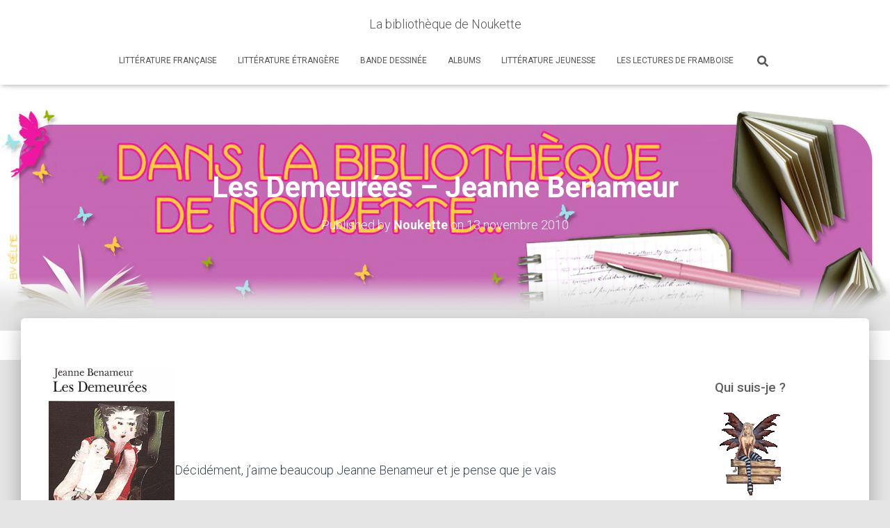

--- FILE ---
content_type: text/html; charset=UTF-8
request_url: https://aliasnoukette.fr/les-demeurees-jeanne-benameur/
body_size: 28619
content:
<!DOCTYPE html>
<html lang="fr-FR">

<head>
	<meta charset='UTF-8'>
	<meta name="viewport" content="width=device-width, initial-scale=1">
	<link rel="profile" href="http://gmpg.org/xfn/11">
			<link rel="pingback" href="https://aliasnoukette.fr/xmlrpc.php">
		<meta name='robots' content='index, follow, max-image-preview:large, max-snippet:-1, max-video-preview:-1' />

	<!-- This site is optimized with the Yoast SEO plugin v21.7 - https://yoast.com/wordpress/plugins/seo/ -->
	<title>Les Demeurées - Jeanne Benameur - La bibliothèque de Noukette</title>
	<link rel="canonical" href="https://aliasnoukette.fr/les-demeurees-jeanne-benameur/" />
	<meta property="og:locale" content="fr_FR" />
	<meta property="og:type" content="article" />
	<meta property="og:title" content="Les Demeurées - Jeanne Benameur - La bibliothèque de Noukette" />
	<meta property="og:description" content="Décidément, j&rsquo;aime beaucoup Jeanne Benameur et je pense que je vais poursuivre ma découverte de cette auteure en me procurant au plus vite ses autres titres ! Après Laver les ombres qui m&rsquo;avait charmé, j&rsquo;ai Lire la suite" />
	<meta property="og:url" content="https://aliasnoukette.fr/les-demeurees-jeanne-benameur/" />
	<meta property="og:site_name" content="La bibliothèque de Noukette" />
	<meta property="article:published_time" content="2010-11-13T14:34:00+00:00" />
	<meta property="article:modified_time" content="2017-05-03T18:17:42+00:00" />
	<meta property="og:image" content="http://aliasnoukette.fr/wp-content/uploads/2010/11/Demeurees.gif" />
	<meta name="author" content="Noukette" />
	<meta name="twitter:card" content="summary_large_image" />
	<meta name="twitter:label1" content="Écrit par" />
	<meta name="twitter:data1" content="Noukette" />
	<meta name="twitter:label2" content="Durée de lecture estimée" />
	<meta name="twitter:data2" content="5 minutes" />
	<script type="application/ld+json" class="yoast-schema-graph">{"@context":"https://schema.org","@graph":[{"@type":"WebPage","@id":"https://aliasnoukette.fr/les-demeurees-jeanne-benameur/","url":"https://aliasnoukette.fr/les-demeurees-jeanne-benameur/","name":"Les Demeurées - Jeanne Benameur - La bibliothèque de Noukette","isPartOf":{"@id":"https://aliasnoukette.fr/#website"},"primaryImageOfPage":{"@id":"https://aliasnoukette.fr/les-demeurees-jeanne-benameur/#primaryimage"},"image":{"@id":"https://aliasnoukette.fr/les-demeurees-jeanne-benameur/#primaryimage"},"thumbnailUrl":"http://aliasnoukette.fr/wp-content/uploads/2010/11/Demeurees.gif","datePublished":"2010-11-13T14:34:00+00:00","dateModified":"2017-05-03T18:17:42+00:00","author":{"@id":"https://aliasnoukette.fr/#/schema/person/ee13d5f889036c1ddff45cc2f651b84d"},"breadcrumb":{"@id":"https://aliasnoukette.fr/les-demeurees-jeanne-benameur/#breadcrumb"},"inLanguage":"fr-FR","potentialAction":[{"@type":"ReadAction","target":["https://aliasnoukette.fr/les-demeurees-jeanne-benameur/"]}]},{"@type":"ImageObject","inLanguage":"fr-FR","@id":"https://aliasnoukette.fr/les-demeurees-jeanne-benameur/#primaryimage","url":"http://aliasnoukette.fr/wp-content/uploads/2010/11/Demeurees.gif","contentUrl":"http://aliasnoukette.fr/wp-content/uploads/2010/11/Demeurees.gif"},{"@type":"BreadcrumbList","@id":"https://aliasnoukette.fr/les-demeurees-jeanne-benameur/#breadcrumb","itemListElement":[{"@type":"ListItem","position":1,"name":"Accueil","item":"https://aliasnoukette.fr/"},{"@type":"ListItem","position":2,"name":"Les Demeurées &#8211; Jeanne Benameur"}]},{"@type":"WebSite","@id":"https://aliasnoukette.fr/#website","url":"https://aliasnoukette.fr/","name":"La bibliothèque de Noukette","description":"","potentialAction":[{"@type":"SearchAction","target":{"@type":"EntryPoint","urlTemplate":"https://aliasnoukette.fr/?s={search_term_string}"},"query-input":"required name=search_term_string"}],"inLanguage":"fr-FR"},{"@type":"Person","@id":"https://aliasnoukette.fr/#/schema/person/ee13d5f889036c1ddff45cc2f651b84d","name":"Noukette","image":{"@type":"ImageObject","inLanguage":"fr-FR","@id":"https://aliasnoukette.fr/#/schema/person/image/","url":"https://secure.gravatar.com/avatar/f25cfce7d72a4780e4b4dd9ef76f3b9d?s=96&d=mm&r=g","contentUrl":"https://secure.gravatar.com/avatar/f25cfce7d72a4780e4b4dd9ef76f3b9d?s=96&d=mm&r=g","caption":"Noukette"},"sameAs":["http://aliasnoukette.fr"],"url":"https://aliasnoukette.fr/author/noukette/"}]}</script>
	<!-- / Yoast SEO plugin. -->


<link rel='dns-prefetch' href='//stats.wp.com' />
<link rel='dns-prefetch' href='//maxcdn.bootstrapcdn.com' />
<link rel='dns-prefetch' href='//fonts.googleapis.com' />
<link rel='dns-prefetch' href='//cdn.openshareweb.com' />
<link rel='dns-prefetch' href='//cdn.shareaholic.net' />
<link rel='dns-prefetch' href='//www.shareaholic.net' />
<link rel='dns-prefetch' href='//analytics.shareaholic.com' />
<link rel='dns-prefetch' href='//recs.shareaholic.com' />
<link rel='dns-prefetch' href='//partner.shareaholic.com' />
<link rel='dns-prefetch' href='//i0.wp.com' />
<link rel='dns-prefetch' href='//widgets.wp.com' />
<link rel='dns-prefetch' href='//s0.wp.com' />
<link rel='dns-prefetch' href='//0.gravatar.com' />
<link rel='dns-prefetch' href='//1.gravatar.com' />
<link rel='dns-prefetch' href='//2.gravatar.com' />
<link rel="alternate" type="application/rss+xml" title="La bibliothèque de Noukette &raquo; Flux" href="https://aliasnoukette.fr/feed/" />
<link rel="alternate" type="application/rss+xml" title="La bibliothèque de Noukette &raquo; Flux des commentaires" href="https://aliasnoukette.fr/comments/feed/" />
<link rel="alternate" type="application/rss+xml" title="La bibliothèque de Noukette &raquo; Les Demeurées &#8211; Jeanne Benameur Flux des commentaires" href="https://aliasnoukette.fr/les-demeurees-jeanne-benameur/feed/" />
<!-- Shareaholic - https://www.shareaholic.com -->
<link rel='preload' href='//cdn.shareaholic.net/assets/pub/shareaholic.js' as='script'/>
<script data-no-minify='1' data-cfasync='false'>
_SHR_SETTINGS = {"endpoints":{"local_recs_url":"https:\/\/aliasnoukette.fr\/wp-admin\/admin-ajax.php?action=shareaholic_permalink_related","ajax_url":"https:\/\/aliasnoukette.fr\/wp-admin\/admin-ajax.php"},"site_id":"5814d4e6ad204db569d285385aa53b8c","url_components":{"year":"2010","monthnum":"11","day":"13","hour":"14","minute":"34","second":"00","post_id":"56637351","postname":"les-demeurees-jeanne-benameur","category":"litt-rature-fran-aise"}};
</script>
<script data-no-minify='1' data-cfasync='false' src='//cdn.shareaholic.net/assets/pub/shareaholic.js' data-shr-siteid='5814d4e6ad204db569d285385aa53b8c' async ></script>

<!-- Shareaholic Content Tags -->
<meta name='shareaholic:site_name' content='La bibliothèque de Noukette' />
<meta name='shareaholic:language' content='fr-FR' />
<meta name='shareaholic:url' content='https://aliasnoukette.fr/les-demeurees-jeanne-benameur/' />
<meta name='shareaholic:keywords' content='cat:littérature française, type:post' />
<meta name='shareaholic:article_published_time' content='2010-11-13T14:34:00+01:00' />
<meta name='shareaholic:article_modified_time' content='2017-05-03T20:17:42+02:00' />
<meta name='shareaholic:shareable_page' content='true' />
<meta name='shareaholic:article_author_name' content='Noukette' />
<meta name='shareaholic:site_id' content='5814d4e6ad204db569d285385aa53b8c' />
<meta name='shareaholic:wp_version' content='9.7.13' />
<meta name='shareaholic:image' content='http://aliasnoukette.fr/wp-content/uploads/2010/11/Demeurees.gif' />
<!-- Shareaholic Content Tags End -->
		<!-- This site uses the Google Analytics by MonsterInsights plugin v9.11.1 - Using Analytics tracking - https://www.monsterinsights.com/ -->
							<script src="//www.googletagmanager.com/gtag/js?id=G-XGT4KVB7EC"  data-cfasync="false" data-wpfc-render="false" type="text/javascript" async></script>
			<script data-cfasync="false" data-wpfc-render="false" type="text/javascript">
				var mi_version = '9.11.1';
				var mi_track_user = true;
				var mi_no_track_reason = '';
								var MonsterInsightsDefaultLocations = {"page_location":"https:\/\/aliasnoukette.fr\/les-demeurees-jeanne-benameur\/"};
								if ( typeof MonsterInsightsPrivacyGuardFilter === 'function' ) {
					var MonsterInsightsLocations = (typeof MonsterInsightsExcludeQuery === 'object') ? MonsterInsightsPrivacyGuardFilter( MonsterInsightsExcludeQuery ) : MonsterInsightsPrivacyGuardFilter( MonsterInsightsDefaultLocations );
				} else {
					var MonsterInsightsLocations = (typeof MonsterInsightsExcludeQuery === 'object') ? MonsterInsightsExcludeQuery : MonsterInsightsDefaultLocations;
				}

								var disableStrs = [
										'ga-disable-G-XGT4KVB7EC',
									];

				/* Function to detect opted out users */
				function __gtagTrackerIsOptedOut() {
					for (var index = 0; index < disableStrs.length; index++) {
						if (document.cookie.indexOf(disableStrs[index] + '=true') > -1) {
							return true;
						}
					}

					return false;
				}

				/* Disable tracking if the opt-out cookie exists. */
				if (__gtagTrackerIsOptedOut()) {
					for (var index = 0; index < disableStrs.length; index++) {
						window[disableStrs[index]] = true;
					}
				}

				/* Opt-out function */
				function __gtagTrackerOptout() {
					for (var index = 0; index < disableStrs.length; index++) {
						document.cookie = disableStrs[index] + '=true; expires=Thu, 31 Dec 2099 23:59:59 UTC; path=/';
						window[disableStrs[index]] = true;
					}
				}

				if ('undefined' === typeof gaOptout) {
					function gaOptout() {
						__gtagTrackerOptout();
					}
				}
								window.dataLayer = window.dataLayer || [];

				window.MonsterInsightsDualTracker = {
					helpers: {},
					trackers: {},
				};
				if (mi_track_user) {
					function __gtagDataLayer() {
						dataLayer.push(arguments);
					}

					function __gtagTracker(type, name, parameters) {
						if (!parameters) {
							parameters = {};
						}

						if (parameters.send_to) {
							__gtagDataLayer.apply(null, arguments);
							return;
						}

						if (type === 'event') {
														parameters.send_to = monsterinsights_frontend.v4_id;
							var hookName = name;
							if (typeof parameters['event_category'] !== 'undefined') {
								hookName = parameters['event_category'] + ':' + name;
							}

							if (typeof MonsterInsightsDualTracker.trackers[hookName] !== 'undefined') {
								MonsterInsightsDualTracker.trackers[hookName](parameters);
							} else {
								__gtagDataLayer('event', name, parameters);
							}
							
						} else {
							__gtagDataLayer.apply(null, arguments);
						}
					}

					__gtagTracker('js', new Date());
					__gtagTracker('set', {
						'developer_id.dZGIzZG': true,
											});
					if ( MonsterInsightsLocations.page_location ) {
						__gtagTracker('set', MonsterInsightsLocations);
					}
										__gtagTracker('config', 'G-XGT4KVB7EC', {"forceSSL":"true"} );
										window.gtag = __gtagTracker;										(function () {
						/* https://developers.google.com/analytics/devguides/collection/analyticsjs/ */
						/* ga and __gaTracker compatibility shim. */
						var noopfn = function () {
							return null;
						};
						var newtracker = function () {
							return new Tracker();
						};
						var Tracker = function () {
							return null;
						};
						var p = Tracker.prototype;
						p.get = noopfn;
						p.set = noopfn;
						p.send = function () {
							var args = Array.prototype.slice.call(arguments);
							args.unshift('send');
							__gaTracker.apply(null, args);
						};
						var __gaTracker = function () {
							var len = arguments.length;
							if (len === 0) {
								return;
							}
							var f = arguments[len - 1];
							if (typeof f !== 'object' || f === null || typeof f.hitCallback !== 'function') {
								if ('send' === arguments[0]) {
									var hitConverted, hitObject = false, action;
									if ('event' === arguments[1]) {
										if ('undefined' !== typeof arguments[3]) {
											hitObject = {
												'eventAction': arguments[3],
												'eventCategory': arguments[2],
												'eventLabel': arguments[4],
												'value': arguments[5] ? arguments[5] : 1,
											}
										}
									}
									if ('pageview' === arguments[1]) {
										if ('undefined' !== typeof arguments[2]) {
											hitObject = {
												'eventAction': 'page_view',
												'page_path': arguments[2],
											}
										}
									}
									if (typeof arguments[2] === 'object') {
										hitObject = arguments[2];
									}
									if (typeof arguments[5] === 'object') {
										Object.assign(hitObject, arguments[5]);
									}
									if ('undefined' !== typeof arguments[1].hitType) {
										hitObject = arguments[1];
										if ('pageview' === hitObject.hitType) {
											hitObject.eventAction = 'page_view';
										}
									}
									if (hitObject) {
										action = 'timing' === arguments[1].hitType ? 'timing_complete' : hitObject.eventAction;
										hitConverted = mapArgs(hitObject);
										__gtagTracker('event', action, hitConverted);
									}
								}
								return;
							}

							function mapArgs(args) {
								var arg, hit = {};
								var gaMap = {
									'eventCategory': 'event_category',
									'eventAction': 'event_action',
									'eventLabel': 'event_label',
									'eventValue': 'event_value',
									'nonInteraction': 'non_interaction',
									'timingCategory': 'event_category',
									'timingVar': 'name',
									'timingValue': 'value',
									'timingLabel': 'event_label',
									'page': 'page_path',
									'location': 'page_location',
									'title': 'page_title',
									'referrer' : 'page_referrer',
								};
								for (arg in args) {
																		if (!(!args.hasOwnProperty(arg) || !gaMap.hasOwnProperty(arg))) {
										hit[gaMap[arg]] = args[arg];
									} else {
										hit[arg] = args[arg];
									}
								}
								return hit;
							}

							try {
								f.hitCallback();
							} catch (ex) {
							}
						};
						__gaTracker.create = newtracker;
						__gaTracker.getByName = newtracker;
						__gaTracker.getAll = function () {
							return [];
						};
						__gaTracker.remove = noopfn;
						__gaTracker.loaded = true;
						window['__gaTracker'] = __gaTracker;
					})();
									} else {
										console.log("");
					(function () {
						function __gtagTracker() {
							return null;
						}

						window['__gtagTracker'] = __gtagTracker;
						window['gtag'] = __gtagTracker;
					})();
									}
			</script>
							<!-- / Google Analytics by MonsterInsights -->
		<script type="text/javascript">
window._wpemojiSettings = {"baseUrl":"https:\/\/s.w.org\/images\/core\/emoji\/14.0.0\/72x72\/","ext":".png","svgUrl":"https:\/\/s.w.org\/images\/core\/emoji\/14.0.0\/svg\/","svgExt":".svg","source":{"concatemoji":"https:\/\/aliasnoukette.fr\/wp-includes\/js\/wp-emoji-release.min.js?ver=34a7ea3bf1ac8975714deba0344736f7"}};
/*! This file is auto-generated */
!function(e,a,t){var n,r,o,i=a.createElement("canvas"),p=i.getContext&&i.getContext("2d");function s(e,t){p.clearRect(0,0,i.width,i.height),p.fillText(e,0,0);e=i.toDataURL();return p.clearRect(0,0,i.width,i.height),p.fillText(t,0,0),e===i.toDataURL()}function c(e){var t=a.createElement("script");t.src=e,t.defer=t.type="text/javascript",a.getElementsByTagName("head")[0].appendChild(t)}for(o=Array("flag","emoji"),t.supports={everything:!0,everythingExceptFlag:!0},r=0;r<o.length;r++)t.supports[o[r]]=function(e){if(p&&p.fillText)switch(p.textBaseline="top",p.font="600 32px Arial",e){case"flag":return s("\ud83c\udff3\ufe0f\u200d\u26a7\ufe0f","\ud83c\udff3\ufe0f\u200b\u26a7\ufe0f")?!1:!s("\ud83c\uddfa\ud83c\uddf3","\ud83c\uddfa\u200b\ud83c\uddf3")&&!s("\ud83c\udff4\udb40\udc67\udb40\udc62\udb40\udc65\udb40\udc6e\udb40\udc67\udb40\udc7f","\ud83c\udff4\u200b\udb40\udc67\u200b\udb40\udc62\u200b\udb40\udc65\u200b\udb40\udc6e\u200b\udb40\udc67\u200b\udb40\udc7f");case"emoji":return!s("\ud83e\udef1\ud83c\udffb\u200d\ud83e\udef2\ud83c\udfff","\ud83e\udef1\ud83c\udffb\u200b\ud83e\udef2\ud83c\udfff")}return!1}(o[r]),t.supports.everything=t.supports.everything&&t.supports[o[r]],"flag"!==o[r]&&(t.supports.everythingExceptFlag=t.supports.everythingExceptFlag&&t.supports[o[r]]);t.supports.everythingExceptFlag=t.supports.everythingExceptFlag&&!t.supports.flag,t.DOMReady=!1,t.readyCallback=function(){t.DOMReady=!0},t.supports.everything||(n=function(){t.readyCallback()},a.addEventListener?(a.addEventListener("DOMContentLoaded",n,!1),e.addEventListener("load",n,!1)):(e.attachEvent("onload",n),a.attachEvent("onreadystatechange",function(){"complete"===a.readyState&&t.readyCallback()})),(e=t.source||{}).concatemoji?c(e.concatemoji):e.wpemoji&&e.twemoji&&(c(e.twemoji),c(e.wpemoji)))}(window,document,window._wpemojiSettings);
</script>
<style type="text/css">
img.wp-smiley,
img.emoji {
	display: inline !important;
	border: none !important;
	box-shadow: none !important;
	height: 1em !important;
	width: 1em !important;
	margin: 0 0.07em !important;
	vertical-align: -0.1em !important;
	background: none !important;
	padding: 0 !important;
}
</style>
	<link rel='stylesheet' id='wp-block-library-css' href='https://aliasnoukette.fr/wp-includes/css/dist/block-library/style.min.css?ver=34a7ea3bf1ac8975714deba0344736f7' type='text/css' media='all' />
<style id='wp-block-library-inline-css' type='text/css'>
.has-text-align-justify{text-align:justify;}
</style>
<link rel='stylesheet' id='mediaelement-css' href='https://aliasnoukette.fr/wp-includes/js/mediaelement/mediaelementplayer-legacy.min.css?ver=4.2.17' type='text/css' media='all' />
<link rel='stylesheet' id='wp-mediaelement-css' href='https://aliasnoukette.fr/wp-includes/js/mediaelement/wp-mediaelement.min.css?ver=34a7ea3bf1ac8975714deba0344736f7' type='text/css' media='all' />
<link rel='stylesheet' id='classic-theme-styles-css' href='https://aliasnoukette.fr/wp-includes/css/classic-themes.min.css?ver=34a7ea3bf1ac8975714deba0344736f7' type='text/css' media='all' />
<style id='global-styles-inline-css' type='text/css'>
body{--wp--preset--color--black: #000000;--wp--preset--color--cyan-bluish-gray: #abb8c3;--wp--preset--color--white: #ffffff;--wp--preset--color--pale-pink: #f78da7;--wp--preset--color--vivid-red: #cf2e2e;--wp--preset--color--luminous-vivid-orange: #ff6900;--wp--preset--color--luminous-vivid-amber: #fcb900;--wp--preset--color--light-green-cyan: #7bdcb5;--wp--preset--color--vivid-green-cyan: #00d084;--wp--preset--color--pale-cyan-blue: #8ed1fc;--wp--preset--color--vivid-cyan-blue: #0693e3;--wp--preset--color--vivid-purple: #9b51e0;--wp--preset--color--accent: #e91e63;--wp--preset--color--background-color: #E5E5E5;--wp--preset--color--header-gradient: #bd6dac;--wp--preset--gradient--vivid-cyan-blue-to-vivid-purple: linear-gradient(135deg,rgba(6,147,227,1) 0%,rgb(155,81,224) 100%);--wp--preset--gradient--light-green-cyan-to-vivid-green-cyan: linear-gradient(135deg,rgb(122,220,180) 0%,rgb(0,208,130) 100%);--wp--preset--gradient--luminous-vivid-amber-to-luminous-vivid-orange: linear-gradient(135deg,rgba(252,185,0,1) 0%,rgba(255,105,0,1) 100%);--wp--preset--gradient--luminous-vivid-orange-to-vivid-red: linear-gradient(135deg,rgba(255,105,0,1) 0%,rgb(207,46,46) 100%);--wp--preset--gradient--very-light-gray-to-cyan-bluish-gray: linear-gradient(135deg,rgb(238,238,238) 0%,rgb(169,184,195) 100%);--wp--preset--gradient--cool-to-warm-spectrum: linear-gradient(135deg,rgb(74,234,220) 0%,rgb(151,120,209) 20%,rgb(207,42,186) 40%,rgb(238,44,130) 60%,rgb(251,105,98) 80%,rgb(254,248,76) 100%);--wp--preset--gradient--blush-light-purple: linear-gradient(135deg,rgb(255,206,236) 0%,rgb(152,150,240) 100%);--wp--preset--gradient--blush-bordeaux: linear-gradient(135deg,rgb(254,205,165) 0%,rgb(254,45,45) 50%,rgb(107,0,62) 100%);--wp--preset--gradient--luminous-dusk: linear-gradient(135deg,rgb(255,203,112) 0%,rgb(199,81,192) 50%,rgb(65,88,208) 100%);--wp--preset--gradient--pale-ocean: linear-gradient(135deg,rgb(255,245,203) 0%,rgb(182,227,212) 50%,rgb(51,167,181) 100%);--wp--preset--gradient--electric-grass: linear-gradient(135deg,rgb(202,248,128) 0%,rgb(113,206,126) 100%);--wp--preset--gradient--midnight: linear-gradient(135deg,rgb(2,3,129) 0%,rgb(40,116,252) 100%);--wp--preset--duotone--dark-grayscale: url('#wp-duotone-dark-grayscale');--wp--preset--duotone--grayscale: url('#wp-duotone-grayscale');--wp--preset--duotone--purple-yellow: url('#wp-duotone-purple-yellow');--wp--preset--duotone--blue-red: url('#wp-duotone-blue-red');--wp--preset--duotone--midnight: url('#wp-duotone-midnight');--wp--preset--duotone--magenta-yellow: url('#wp-duotone-magenta-yellow');--wp--preset--duotone--purple-green: url('#wp-duotone-purple-green');--wp--preset--duotone--blue-orange: url('#wp-duotone-blue-orange');--wp--preset--font-size--small: 13px;--wp--preset--font-size--medium: 20px;--wp--preset--font-size--large: 36px;--wp--preset--font-size--x-large: 42px;--wp--preset--spacing--20: 0.44rem;--wp--preset--spacing--30: 0.67rem;--wp--preset--spacing--40: 1rem;--wp--preset--spacing--50: 1.5rem;--wp--preset--spacing--60: 2.25rem;--wp--preset--spacing--70: 3.38rem;--wp--preset--spacing--80: 5.06rem;--wp--preset--shadow--natural: 6px 6px 9px rgba(0, 0, 0, 0.2);--wp--preset--shadow--deep: 12px 12px 50px rgba(0, 0, 0, 0.4);--wp--preset--shadow--sharp: 6px 6px 0px rgba(0, 0, 0, 0.2);--wp--preset--shadow--outlined: 6px 6px 0px -3px rgba(255, 255, 255, 1), 6px 6px rgba(0, 0, 0, 1);--wp--preset--shadow--crisp: 6px 6px 0px rgba(0, 0, 0, 1);}:where(.is-layout-flex){gap: 0.5em;}body .is-layout-flow > .alignleft{float: left;margin-inline-start: 0;margin-inline-end: 2em;}body .is-layout-flow > .alignright{float: right;margin-inline-start: 2em;margin-inline-end: 0;}body .is-layout-flow > .aligncenter{margin-left: auto !important;margin-right: auto !important;}body .is-layout-constrained > .alignleft{float: left;margin-inline-start: 0;margin-inline-end: 2em;}body .is-layout-constrained > .alignright{float: right;margin-inline-start: 2em;margin-inline-end: 0;}body .is-layout-constrained > .aligncenter{margin-left: auto !important;margin-right: auto !important;}body .is-layout-constrained > :where(:not(.alignleft):not(.alignright):not(.alignfull)){max-width: var(--wp--style--global--content-size);margin-left: auto !important;margin-right: auto !important;}body .is-layout-constrained > .alignwide{max-width: var(--wp--style--global--wide-size);}body .is-layout-flex{display: flex;}body .is-layout-flex{flex-wrap: wrap;align-items: center;}body .is-layout-flex > *{margin: 0;}:where(.wp-block-columns.is-layout-flex){gap: 2em;}.has-black-color{color: var(--wp--preset--color--black) !important;}.has-cyan-bluish-gray-color{color: var(--wp--preset--color--cyan-bluish-gray) !important;}.has-white-color{color: var(--wp--preset--color--white) !important;}.has-pale-pink-color{color: var(--wp--preset--color--pale-pink) !important;}.has-vivid-red-color{color: var(--wp--preset--color--vivid-red) !important;}.has-luminous-vivid-orange-color{color: var(--wp--preset--color--luminous-vivid-orange) !important;}.has-luminous-vivid-amber-color{color: var(--wp--preset--color--luminous-vivid-amber) !important;}.has-light-green-cyan-color{color: var(--wp--preset--color--light-green-cyan) !important;}.has-vivid-green-cyan-color{color: var(--wp--preset--color--vivid-green-cyan) !important;}.has-pale-cyan-blue-color{color: var(--wp--preset--color--pale-cyan-blue) !important;}.has-vivid-cyan-blue-color{color: var(--wp--preset--color--vivid-cyan-blue) !important;}.has-vivid-purple-color{color: var(--wp--preset--color--vivid-purple) !important;}.has-black-background-color{background-color: var(--wp--preset--color--black) !important;}.has-cyan-bluish-gray-background-color{background-color: var(--wp--preset--color--cyan-bluish-gray) !important;}.has-white-background-color{background-color: var(--wp--preset--color--white) !important;}.has-pale-pink-background-color{background-color: var(--wp--preset--color--pale-pink) !important;}.has-vivid-red-background-color{background-color: var(--wp--preset--color--vivid-red) !important;}.has-luminous-vivid-orange-background-color{background-color: var(--wp--preset--color--luminous-vivid-orange) !important;}.has-luminous-vivid-amber-background-color{background-color: var(--wp--preset--color--luminous-vivid-amber) !important;}.has-light-green-cyan-background-color{background-color: var(--wp--preset--color--light-green-cyan) !important;}.has-vivid-green-cyan-background-color{background-color: var(--wp--preset--color--vivid-green-cyan) !important;}.has-pale-cyan-blue-background-color{background-color: var(--wp--preset--color--pale-cyan-blue) !important;}.has-vivid-cyan-blue-background-color{background-color: var(--wp--preset--color--vivid-cyan-blue) !important;}.has-vivid-purple-background-color{background-color: var(--wp--preset--color--vivid-purple) !important;}.has-black-border-color{border-color: var(--wp--preset--color--black) !important;}.has-cyan-bluish-gray-border-color{border-color: var(--wp--preset--color--cyan-bluish-gray) !important;}.has-white-border-color{border-color: var(--wp--preset--color--white) !important;}.has-pale-pink-border-color{border-color: var(--wp--preset--color--pale-pink) !important;}.has-vivid-red-border-color{border-color: var(--wp--preset--color--vivid-red) !important;}.has-luminous-vivid-orange-border-color{border-color: var(--wp--preset--color--luminous-vivid-orange) !important;}.has-luminous-vivid-amber-border-color{border-color: var(--wp--preset--color--luminous-vivid-amber) !important;}.has-light-green-cyan-border-color{border-color: var(--wp--preset--color--light-green-cyan) !important;}.has-vivid-green-cyan-border-color{border-color: var(--wp--preset--color--vivid-green-cyan) !important;}.has-pale-cyan-blue-border-color{border-color: var(--wp--preset--color--pale-cyan-blue) !important;}.has-vivid-cyan-blue-border-color{border-color: var(--wp--preset--color--vivid-cyan-blue) !important;}.has-vivid-purple-border-color{border-color: var(--wp--preset--color--vivid-purple) !important;}.has-vivid-cyan-blue-to-vivid-purple-gradient-background{background: var(--wp--preset--gradient--vivid-cyan-blue-to-vivid-purple) !important;}.has-light-green-cyan-to-vivid-green-cyan-gradient-background{background: var(--wp--preset--gradient--light-green-cyan-to-vivid-green-cyan) !important;}.has-luminous-vivid-amber-to-luminous-vivid-orange-gradient-background{background: var(--wp--preset--gradient--luminous-vivid-amber-to-luminous-vivid-orange) !important;}.has-luminous-vivid-orange-to-vivid-red-gradient-background{background: var(--wp--preset--gradient--luminous-vivid-orange-to-vivid-red) !important;}.has-very-light-gray-to-cyan-bluish-gray-gradient-background{background: var(--wp--preset--gradient--very-light-gray-to-cyan-bluish-gray) !important;}.has-cool-to-warm-spectrum-gradient-background{background: var(--wp--preset--gradient--cool-to-warm-spectrum) !important;}.has-blush-light-purple-gradient-background{background: var(--wp--preset--gradient--blush-light-purple) !important;}.has-blush-bordeaux-gradient-background{background: var(--wp--preset--gradient--blush-bordeaux) !important;}.has-luminous-dusk-gradient-background{background: var(--wp--preset--gradient--luminous-dusk) !important;}.has-pale-ocean-gradient-background{background: var(--wp--preset--gradient--pale-ocean) !important;}.has-electric-grass-gradient-background{background: var(--wp--preset--gradient--electric-grass) !important;}.has-midnight-gradient-background{background: var(--wp--preset--gradient--midnight) !important;}.has-small-font-size{font-size: var(--wp--preset--font-size--small) !important;}.has-medium-font-size{font-size: var(--wp--preset--font-size--medium) !important;}.has-large-font-size{font-size: var(--wp--preset--font-size--large) !important;}.has-x-large-font-size{font-size: var(--wp--preset--font-size--x-large) !important;}
.wp-block-navigation a:where(:not(.wp-element-button)){color: inherit;}
:where(.wp-block-columns.is-layout-flex){gap: 2em;}
.wp-block-pullquote{font-size: 1.5em;line-height: 1.6;}
</style>
<link rel='stylesheet' id='hestia-clients-bar-css' href='https://aliasnoukette.fr/wp-content/plugins/themeisle-companion/obfx_modules/companion-legacy/assets/css/hestia/clients-bar.css?ver=3.0.3' type='text/css' media='all' />
<link rel='stylesheet' id='dashicons-css' href='https://aliasnoukette.fr/wp-includes/css/dashicons.min.css?ver=34a7ea3bf1ac8975714deba0344736f7' type='text/css' media='all' />
<link rel='stylesheet' id='obfx-module-pub-css-icône-de-menu-0-css' href='https://maxcdn.bootstrapcdn.com/font-awesome/4.7.0/css/font-awesome.min.css?ver=3.0.5' type='text/css' media='all' />
<link rel='stylesheet' id='obfx-module-pub-css-icône-de-menu-1-css' href='https://aliasnoukette.fr/wp-content/plugins/themeisle-companion/obfx_modules/menu-icons/css/public.css?ver=3.0.5' type='text/css' media='all' />
<link rel='stylesheet' id='bootstrap-css' href='https://aliasnoukette.fr/wp-content/themes/hestia/assets/bootstrap/css/bootstrap.min.css?ver=1.0.2' type='text/css' media='all' />
<link rel='stylesheet' id='hestia-font-sizes-css' href='https://aliasnoukette.fr/wp-content/themes/hestia/assets/css/font-sizes.min.css?ver=3.3.3' type='text/css' media='all' />
<link rel='stylesheet' id='hestia_style-css' href='https://aliasnoukette.fr/wp-content/themes/hestia/style.min.css?ver=3.3.3' type='text/css' media='all' />
<style id='hestia_style-inline-css' type='text/css'>
div.wpforms-container-full .wpforms-form div.wpforms-field input.wpforms-error{border:none}div.wpforms-container .wpforms-form input[type=date],div.wpforms-container .wpforms-form input[type=datetime],div.wpforms-container .wpforms-form input[type=datetime-local],div.wpforms-container .wpforms-form input[type=email],div.wpforms-container .wpforms-form input[type=month],div.wpforms-container .wpforms-form input[type=number],div.wpforms-container .wpforms-form input[type=password],div.wpforms-container .wpforms-form input[type=range],div.wpforms-container .wpforms-form input[type=search],div.wpforms-container .wpforms-form input[type=tel],div.wpforms-container .wpforms-form input[type=text],div.wpforms-container .wpforms-form input[type=time],div.wpforms-container .wpforms-form input[type=url],div.wpforms-container .wpforms-form input[type=week],div.wpforms-container .wpforms-form select,div.wpforms-container .wpforms-form textarea,.nf-form-cont input:not([type=button]),div.wpforms-container .wpforms-form .form-group.is-focused .form-control{box-shadow:none}div.wpforms-container .wpforms-form input[type=date],div.wpforms-container .wpforms-form input[type=datetime],div.wpforms-container .wpforms-form input[type=datetime-local],div.wpforms-container .wpforms-form input[type=email],div.wpforms-container .wpforms-form input[type=month],div.wpforms-container .wpforms-form input[type=number],div.wpforms-container .wpforms-form input[type=password],div.wpforms-container .wpforms-form input[type=range],div.wpforms-container .wpforms-form input[type=search],div.wpforms-container .wpforms-form input[type=tel],div.wpforms-container .wpforms-form input[type=text],div.wpforms-container .wpforms-form input[type=time],div.wpforms-container .wpforms-form input[type=url],div.wpforms-container .wpforms-form input[type=week],div.wpforms-container .wpforms-form select,div.wpforms-container .wpforms-form textarea,.nf-form-cont input:not([type=button]){background-image:linear-gradient(#9c27b0,#9c27b0),linear-gradient(#d2d2d2,#d2d2d2);float:none;border:0;border-radius:0;background-color:transparent;background-repeat:no-repeat;background-position:center bottom,center calc(100% - 1px);background-size:0 2px,100% 1px;font-weight:400;transition:background 0s ease-out}div.wpforms-container .wpforms-form .form-group.is-focused .form-control{outline:none;background-size:100% 2px,100% 1px;transition-duration:0.3s}div.wpforms-container .wpforms-form input[type=date].form-control,div.wpforms-container .wpforms-form input[type=datetime].form-control,div.wpforms-container .wpforms-form input[type=datetime-local].form-control,div.wpforms-container .wpforms-form input[type=email].form-control,div.wpforms-container .wpforms-form input[type=month].form-control,div.wpforms-container .wpforms-form input[type=number].form-control,div.wpforms-container .wpforms-form input[type=password].form-control,div.wpforms-container .wpforms-form input[type=range].form-control,div.wpforms-container .wpforms-form input[type=search].form-control,div.wpforms-container .wpforms-form input[type=tel].form-control,div.wpforms-container .wpforms-form input[type=text].form-control,div.wpforms-container .wpforms-form input[type=time].form-control,div.wpforms-container .wpforms-form input[type=url].form-control,div.wpforms-container .wpforms-form input[type=week].form-control,div.wpforms-container .wpforms-form select.form-control,div.wpforms-container .wpforms-form textarea.form-control{border:none;padding:7px 0;font-size:14px}div.wpforms-container .wpforms-form .wpforms-field-select select{border-radius:3px}div.wpforms-container .wpforms-form .wpforms-field-number input[type=number]{background-image:none;border-radius:3px}div.wpforms-container .wpforms-form button[type=submit].wpforms-submit,div.wpforms-container .wpforms-form button[type=submit].wpforms-submit:hover{color:#fff;border:none}.home div.wpforms-container-full .wpforms-form{margin-left:15px;margin-right:15px}div.wpforms-container-full .wpforms-form .wpforms-field{padding:0 0 24px 0 !important}div.wpforms-container-full .wpforms-form .wpforms-submit-container{text-align:right}div.wpforms-container-full .wpforms-form .wpforms-submit-container button{text-transform:uppercase}div.wpforms-container-full .wpforms-form textarea{border:none !important}div.wpforms-container-full .wpforms-form textarea:focus{border-width:0 !important}.home div.wpforms-container .wpforms-form textarea{background-image:linear-gradient(#9c27b0,#9c27b0),linear-gradient(#d2d2d2,#d2d2d2);background-color:transparent;background-repeat:no-repeat;background-position:center bottom,center calc(100% - 1px);background-size:0 2px,100% 1px}@media only screen and(max-width:768px){.wpforms-container-full .wpforms-form .wpforms-one-half,.wpforms-container-full .wpforms-form button{width:100% !important;margin-left:0 !important}.wpforms-container-full .wpforms-form .wpforms-submit-container{text-align:center}}div.wpforms-container .wpforms-form input:focus,div.wpforms-container .wpforms-form select:focus{border:none}.footer-big .footer-menu li a[href*="facebook.com"],.footer-big .footer-menu li a[href*="twitter.com"],.footer-big .footer-menu li a:is( [href*="://x.com"],[href*="://www.x.com"]),.footer-big .footer-menu li a[href*="pinterest.com"],.footer-big .footer-menu li a[href*="google.com"],.footer-big .footer-menu li a[href*="linkedin.com"],.footer-big .footer-menu li a[href*="dribbble.com"],.footer-big .footer-menu li a[href*="github.com"],.footer-big .footer-menu li a[href*="youtube.com"],.footer-big .footer-menu li a[href*="instagram.com"],.footer-big .footer-menu li a[href*="reddit.com"],.footer-big .footer-menu li a[href*="tumblr.com"],.footer-big .footer-menu li a[href*="behance.com"],.footer-big .footer-menu li a[href*="snapchat.com"],.footer-big .footer-menu li a[href*="deviantart.com"],.footer-big .footer-menu li a[href*="vimeo.com"]{color:transparent;font-size:0;padding:10px}.footer-big .footer-menu li a[href*="facebook.com"]:hover,.footer-big .footer-menu li a[href*="twitter.com"]:hover,.footer-big .footer-menu li a[href*="pinterest.com"]:hover,.footer-big .footer-menu li a[href*="google.com"]:hover,.footer-big .footer-menu li a[href*="linkedin.com"]:hover,.footer-big .footer-menu li a[href*="dribbble.com"]:hover,.footer-big .footer-menu li a[href*="github.com"]:hover,.footer-big .footer-menu li a[href*="youtube.com"]:hover,.footer-big .footer-menu li a[href*="instagram.com"]:hover,.footer-big .footer-menu li a[href*="reddit.com"]:hover,.footer-big .footer-menu li a[href*="tumblr.com"]:hover,.footer-big .footer-menu li a[href*="behance.com"]:hover,.footer-big .footer-menu li a[href*="snapchat.com"]:hover,.footer-big .footer-menu li a[href*="deviantart.com"]:hover,.footer-big .footer-menu li a[href*="vimeo.com"]:hover,.footer-big .footer-menu li a:is( [href*="://x.com"],[href*="://www.x.com"]):hover{opacity:1 !important}.footer-big .footer-menu li a[href*="facebook.com"]:hover:before{color:#3b5998}.footer-big .footer-menu li a[href*="twitter.com"]:hover:before{color:#000}.footer-big .footer-menu li a[href*="pinterest.com"]:hover:before{color:#cc2127}.footer-big .footer-menu li a[href*="google.com"]:hover:before{color:#dd4b39}.footer-big .footer-menu li a[href*="linkedin.com"]:hover:before{color:#0976b4}.footer-big .footer-menu li a[href*="dribbble.com"]:hover:before{color:#ea4c89}.footer-big .footer-menu li a[href*="github.com"]:hover:before{color:#000}.footer-big .footer-menu li a[href*="youtube.com"]:hover:before{color:#e52d27}.footer-big .footer-menu li a[href*="instagram.com"]:hover:before{color:#125688}.footer-big .footer-menu li a[href*="reddit.com"]:hover:before{color:#ff4500}.footer-big .footer-menu li a[href*="tumblr.com"]:hover:before{color:#35465c}.footer-big .footer-menu li a[href*="behance.com"]:hover:before{color:#1769ff}.footer-big .footer-menu li a[href*="snapchat.com"]:hover:before{color:#fffc00}.footer-big .footer-menu li a[href*="deviantart.com"]:hover:before{color:#05cc47}.footer-big .footer-menu li a[href*="vimeo.com"]:hover:before{color:#1ab7ea}.footer-big .footer-menu li a:is( [href*="://x.com"],[href*="://www.x.com"]):hover:before{color:#000}.footer-big .footer-menu li a[href*="facebook.com"]:before,.footer-big .footer-menu li a[href*="twitter.com"]:before,.footer-big .footer-menu li a[href*="pinterest.com"]:before,.footer-big .footer-menu li a[href*="google.com"]:before,.footer-big .footer-menu li a[href*="linkedin.com"]:before,.footer-big .footer-menu li a[href*="dribbble.com"]:before,.footer-big .footer-menu li a[href*="github.com"]:before,.footer-big .footer-menu li a[href*="youtube.com"]:before,.footer-big .footer-menu li a[href*="instagram.com"]:before,.footer-big .footer-menu li a[href*="reddit.com"]:before,.footer-big .footer-menu li a[href*="tumblr.com"]:before,.footer-big .footer-menu li a[href*="behance.com"]:before,.footer-big .footer-menu li a[href*="snapchat.com"]:before,.footer-big .footer-menu li a[href*="deviantart.com"]:before,.footer-big .footer-menu li a[href*="vimeo.com"]:before,.footer-big .footer-menu li a:is( [href*="://x.com"],[href*="://www.x.com"]):before{font-family:"Font Awesome 5 Brands";font-weight:900;color:#3c4858;font-size:16px}.footer-black .footer-menu li a[href*="facebook.com"]:before,.footer-black .footer-menu li a[href*="twitter.com"]:before,.footer-black .footer-menu li a[href*="pinterest.com"]:before,.footer-black .footer-menu li a[href*="google.com"]:before,.footer-black .footer-menu li a[href*="linkedin.com"]:before,.footer-black .footer-menu li a[href*="dribbble.com"]:before,.footer-black .footer-menu li a[href*="github.com"]:before,.footer-black .footer-menu li a[href*="youtube.com"]:before,.footer-black .footer-menu li a[href*="instagram.com"]:before,.footer-black .footer-menu li a[href*="reddit.com"]:before,.footer-black .footer-menu li a[href*="tumblr.com"]:before,.footer-black .footer-menu li a[href*="behance.com"]:before,.footer-black .footer-menu li a[href*="snapchat.com"]:before,.footer-black .footer-menu li a[href*="deviantart.com"]:before,.footer-black .footer-menu li a[href*="vimeo.com"]:before,.footer-big .footer-menu li a:is( [href*="://x.com"],[href*="://www.x.com"]):before{color:#fff}.footer-big .footer-menu li a[href*="facebook.com"]:before{content:"\f39e"}.footer-big .footer-menu li a[href*="twitter.com"]:before{content:"\f099"}.footer-big .footer-menu li a[href*="pinterest.com"]:before{content:"\f231"}.footer-big .footer-menu li a[href*="google.com"]:before{content:"\f1a0"}.footer-big .footer-menu li a[href*="linkedin.com"]:before{content:"\f0e1"}.footer-big .footer-menu li a[href*="dribbble.com"]:before{content:"\f17d"}.footer-big .footer-menu li a[href*="github.com"]:before{content:"\f09b"}.footer-big .footer-menu li a[href*="youtube.com"]:before{content:"\f167"}.footer-big .footer-menu li a[href*="instagram.com"]:before{content:"\f16d"}.footer-big .footer-menu li a[href*="reddit.com"]:before{content:"\f281"}.footer-big .footer-menu li a[href*="tumblr.com"]:before{content:"\f173"}.footer-big .footer-menu li a[href*="behance.com"]:before{content:"\f1b4"}.footer-big .footer-menu li a[href*="snapchat.com"]:before{content:"\f2ab"}.footer-big .footer-menu li a[href*="deviantart.com"]:before{content:"\f1bd"}.footer-big .footer-menu li a[href*="vimeo.com"]:before{content:"\f27d"}.footer-big .footer-menu li a:is( [href*="://x.com"],[href*="://www.x.com"]):before{content:"\e61b"}
.hestia-top-bar,.hestia-top-bar .widget.widget_shopping_cart .cart_list{background-color:#363537}.hestia-top-bar .widget .label-floating input[type=search]:-webkit-autofill{-webkit-box-shadow:inset 0 0 0 9999px #363537}.hestia-top-bar,.hestia-top-bar .widget .label-floating input[type=search],.hestia-top-bar .widget.widget_search form.form-group:before,.hestia-top-bar .widget.widget_product_search form.form-group:before,.hestia-top-bar .widget.widget_shopping_cart:before{color:#fff}.hestia-top-bar .widget .label-floating input[type=search]{-webkit-text-fill-color:#fff !important}.hestia-top-bar div.widget.widget_shopping_cart:before,.hestia-top-bar .widget.widget_product_search form.form-group:before,.hestia-top-bar .widget.widget_search form.form-group:before{background-color:#fff}.hestia-top-bar a,.hestia-top-bar .top-bar-nav li a{color:#fff}.hestia-top-bar ul li a[href*="mailto:"]:before,.hestia-top-bar ul li a[href*="tel:"]:before{background-color:#fff}.hestia-top-bar a:hover,.hestia-top-bar .top-bar-nav li a:hover{color:#eee}.hestia-top-bar ul li:hover a[href*="mailto:"]:before,.hestia-top-bar ul li:hover a[href*="tel:"]:before{background-color:#eee}
footer.footer.footer-black{background:#323437}footer.footer.footer-black.footer-big{color:#fff}footer.footer.footer-black a{color:#fff}footer.footer.footer-black hr{border-color:#5e5e5e}.footer-big p,.widget,.widget code,.widget pre{color:#5e5e5e}
:root{--hestia-primary-color:#e91e63}a,.navbar .dropdown-menu li:hover>a,.navbar .dropdown-menu li:focus>a,.navbar .dropdown-menu li:active>a,.navbar .navbar-nav>li .dropdown-menu li:hover>a,body:not(.home) .navbar-default .navbar-nav>.active:not(.btn)>a,body:not(.home) .navbar-default .navbar-nav>.active:not(.btn)>a:hover,body:not(.home) .navbar-default .navbar-nav>.active:not(.btn)>a:focus,a:hover,.card-blog a.moretag:hover,.card-blog a.more-link:hover,.widget a:hover,.has-text-color.has-accent-color,p.has-text-color a{color:#e91e63}.svg-text-color{fill:#e91e63}.pagination span.current,.pagination span.current:focus,.pagination span.current:hover{border-color:#e91e63}button,button:hover,.woocommerce .track_order button[type="submit"],.woocommerce .track_order button[type="submit"]:hover,div.wpforms-container .wpforms-form button[type=submit].wpforms-submit,div.wpforms-container .wpforms-form button[type=submit].wpforms-submit:hover,input[type="button"],input[type="button"]:hover,input[type="submit"],input[type="submit"]:hover,input#searchsubmit,.pagination span.current,.pagination span.current:focus,.pagination span.current:hover,.btn.btn-primary,.btn.btn-primary:link,.btn.btn-primary:hover,.btn.btn-primary:focus,.btn.btn-primary:active,.btn.btn-primary.active,.btn.btn-primary.active:focus,.btn.btn-primary.active:hover,.btn.btn-primary:active:hover,.btn.btn-primary:active:focus,.btn.btn-primary:active:hover,.hestia-sidebar-open.btn.btn-rose,.hestia-sidebar-close.btn.btn-rose,.hestia-sidebar-open.btn.btn-rose:hover,.hestia-sidebar-close.btn.btn-rose:hover,.hestia-sidebar-open.btn.btn-rose:focus,.hestia-sidebar-close.btn.btn-rose:focus,.label.label-primary,.hestia-work .portfolio-item:nth-child(6n+1) .label,.nav-cart .nav-cart-content .widget .buttons .button,.has-accent-background-color[class*="has-background"]{background-color:#e91e63}@media(max-width:768px){.navbar-default .navbar-nav>li>a:hover,.navbar-default .navbar-nav>li>a:focus,.navbar .navbar-nav .dropdown .dropdown-menu li a:hover,.navbar .navbar-nav .dropdown .dropdown-menu li a:focus,.navbar button.navbar-toggle:hover,.navbar .navbar-nav li:hover>a i{color:#e91e63}}body:not(.woocommerce-page) button:not([class^="fl-"]):not(.hestia-scroll-to-top):not(.navbar-toggle):not(.close),body:not(.woocommerce-page) .button:not([class^="fl-"]):not(hestia-scroll-to-top):not(.navbar-toggle):not(.add_to_cart_button):not(.product_type_grouped):not(.product_type_external),div.wpforms-container .wpforms-form button[type=submit].wpforms-submit,input[type="submit"],input[type="button"],.btn.btn-primary,.widget_product_search button[type="submit"],.hestia-sidebar-open.btn.btn-rose,.hestia-sidebar-close.btn.btn-rose,.everest-forms button[type=submit].everest-forms-submit-button{-webkit-box-shadow:0 2px 2px 0 rgba(233,30,99,0.14),0 3px 1px -2px rgba(233,30,99,0.2),0 1px 5px 0 rgba(233,30,99,0.12);box-shadow:0 2px 2px 0 rgba(233,30,99,0.14),0 3px 1px -2px rgba(233,30,99,0.2),0 1px 5px 0 rgba(233,30,99,0.12)}.card .header-primary,.card .content-primary,.everest-forms button[type=submit].everest-forms-submit-button{background:#e91e63}body:not(.woocommerce-page) .button:not([class^="fl-"]):not(.hestia-scroll-to-top):not(.navbar-toggle):not(.add_to_cart_button):hover,body:not(.woocommerce-page) button:not([class^="fl-"]):not(.hestia-scroll-to-top):not(.navbar-toggle):not(.close):hover,div.wpforms-container .wpforms-form button[type=submit].wpforms-submit:hover,input[type="submit"]:hover,input[type="button"]:hover,input#searchsubmit:hover,.widget_product_search button[type="submit"]:hover,.pagination span.current,.btn.btn-primary:hover,.btn.btn-primary:focus,.btn.btn-primary:active,.btn.btn-primary.active,.btn.btn-primary:active:focus,.btn.btn-primary:active:hover,.hestia-sidebar-open.btn.btn-rose:hover,.hestia-sidebar-close.btn.btn-rose:hover,.pagination span.current:hover,.everest-forms button[type=submit].everest-forms-submit-button:hover,.everest-forms button[type=submit].everest-forms-submit-button:focus,.everest-forms button[type=submit].everest-forms-submit-button:active{-webkit-box-shadow:0 14px 26px -12px rgba(233,30,99,0.42),0 4px 23px 0 rgba(0,0,0,0.12),0 8px 10px -5px rgba(233,30,99,0.2);box-shadow:0 14px 26px -12px rgba(233,30,99,0.42),0 4px 23px 0 rgba(0,0,0,0.12),0 8px 10px -5px rgba(233,30,99,0.2);color:#fff}.form-group.is-focused .form-control{background-image:-webkit-gradient(linear,left top,left bottom,from(#e91e63),to(#e91e63)),-webkit-gradient(linear,left top,left bottom,from(#d2d2d2),to(#d2d2d2));background-image:-webkit-linear-gradient(linear,left top,left bottom,from(#e91e63),to(#e91e63)),-webkit-linear-gradient(linear,left top,left bottom,from(#d2d2d2),to(#d2d2d2));background-image:linear-gradient(linear,left top,left bottom,from(#e91e63),to(#e91e63)),linear-gradient(linear,left top,left bottom,from(#d2d2d2),to(#d2d2d2))}.navbar:not(.navbar-transparent) li:not(.btn):hover>a,.navbar li.on-section:not(.btn)>a,.navbar.full-screen-menu.navbar-transparent li:not(.btn):hover>a,.navbar.full-screen-menu .navbar-toggle:hover,.navbar:not(.navbar-transparent) .nav-cart:hover,.navbar:not(.navbar-transparent) .hestia-toggle-search:hover{color:#e91e63}.header-filter-gradient{background:linear-gradient(45deg,rgba(189,109,172,1) 0,rgb(255,137,151) 100%)}.has-text-color.has-header-gradient-color{color:#bd6dac}.has-header-gradient-background-color[class*="has-background"]{background-color:#bd6dac}.has-text-color.has-background-color-color{color:#E5E5E5}.has-background-color-background-color[class*="has-background"]{background-color:#E5E5E5}
.btn.btn-primary:not(.colored-button):not(.btn-left):not(.btn-right):not(.btn-just-icon):not(.menu-item),input[type="submit"]:not(.search-submit),body:not(.woocommerce-account) .woocommerce .button.woocommerce-Button,.woocommerce .product button.button,.woocommerce .product button.button.alt,.woocommerce .product #respond input#submit,.woocommerce-cart .blog-post .woocommerce .cart-collaterals .cart_totals .checkout-button,.woocommerce-checkout #payment #place_order,.woocommerce-account.woocommerce-page button.button,.woocommerce .track_order button[type="submit"],.nav-cart .nav-cart-content .widget .buttons .button,.woocommerce a.button.wc-backward,body.woocommerce .wccm-catalog-item a.button,body.woocommerce a.wccm-button.button,form.woocommerce-form-coupon button.button,div.wpforms-container .wpforms-form button[type=submit].wpforms-submit,div.woocommerce a.button.alt,div.woocommerce table.my_account_orders .button,.btn.colored-button,.btn.btn-left,.btn.btn-right,.btn:not(.colored-button):not(.btn-left):not(.btn-right):not(.btn-just-icon):not(.menu-item):not(.hestia-sidebar-open):not(.hestia-sidebar-close){padding-top:15px;padding-bottom:15px;padding-left:33px;padding-right:33px}
:root{--hestia-button-border-radius:3px}.btn.btn-primary:not(.colored-button):not(.btn-left):not(.btn-right):not(.btn-just-icon):not(.menu-item),input[type="submit"]:not(.search-submit),body:not(.woocommerce-account) .woocommerce .button.woocommerce-Button,.woocommerce .product button.button,.woocommerce .product button.button.alt,.woocommerce .product #respond input#submit,.woocommerce-cart .blog-post .woocommerce .cart-collaterals .cart_totals .checkout-button,.woocommerce-checkout #payment #place_order,.woocommerce-account.woocommerce-page button.button,.woocommerce .track_order button[type="submit"],.nav-cart .nav-cart-content .widget .buttons .button,.woocommerce a.button.wc-backward,body.woocommerce .wccm-catalog-item a.button,body.woocommerce a.wccm-button.button,form.woocommerce-form-coupon button.button,div.wpforms-container .wpforms-form button[type=submit].wpforms-submit,div.woocommerce a.button.alt,div.woocommerce table.my_account_orders .button,input[type="submit"].search-submit,.hestia-view-cart-wrapper .added_to_cart.wc-forward,.woocommerce-product-search button,.woocommerce-cart .actions .button,#secondary div[id^=woocommerce_price_filter] .button,.woocommerce div[id^=woocommerce_widget_cart].widget .buttons .button,.searchform input[type=submit],.searchform button,.search-form:not(.media-toolbar-primary) input[type=submit],.search-form:not(.media-toolbar-primary) button,.woocommerce-product-search input[type=submit],.btn.colored-button,.btn.btn-left,.btn.btn-right,.btn:not(.colored-button):not(.btn-left):not(.btn-right):not(.btn-just-icon):not(.menu-item):not(.hestia-sidebar-open):not(.hestia-sidebar-close){border-radius:3px}
h1,h2,h3,h4,h5,h6,.hestia-title,.hestia-title.title-in-content,p.meta-in-content,.info-title,.card-title,.page-header.header-small .hestia-title,.page-header.header-small .title,.widget h5,.hestia-title,.title,.footer-brand,.footer-big h4,.footer-big h5,.media .media-heading,.carousel h1.hestia-title,.carousel h2.title,.carousel span.sub-title,.hestia-about h1,.hestia-about h2,.hestia-about h3,.hestia-about h4,.hestia-about h5{font-family:Roboto}body,ul,.tooltip-inner{font-family:Roboto}
@media(min-width:769px){.page-header.header-small .hestia-title,.page-header.header-small .title,h1.hestia-title.title-in-content,.main article.section .has-title-font-size{font-size:42px}}
@media( min-width:480px){}@media( min-width:768px){}.hestia-scroll-to-top{border-radius :50%;background-color:#999}.hestia-scroll-to-top:hover{background-color:#999}.hestia-scroll-to-top:hover svg,.hestia-scroll-to-top:hover p{color:#fff}.hestia-scroll-to-top svg,.hestia-scroll-to-top p{color:#fff}
</style>
<link rel='stylesheet' id='hestia-google-font-roboto-css' href='//fonts.googleapis.com/css?family=Roboto%3A300%2C400%2C500%2C700&#038;subset=latin&#038;ver=34a7ea3bf1ac8975714deba0344736f7' type='text/css' media='all' />
<link rel='stylesheet' id='jetpack_css-css' href='https://aliasnoukette.fr/wp-content/plugins/jetpack/css/jetpack.css?ver=12.8.2' type='text/css' media='all' />
<script type='text/javascript' src='https://aliasnoukette.fr/wp-content/plugins/google-analytics-for-wordpress/assets/js/frontend-gtag.min.js?ver=9.11.1' id='monsterinsights-frontend-script-js'></script>
<script data-cfasync="false" data-wpfc-render="false" type="text/javascript" id='monsterinsights-frontend-script-js-extra'>/* <![CDATA[ */
var monsterinsights_frontend = {"js_events_tracking":"true","download_extensions":"doc,pdf,ppt,zip,xls,docx,pptx,xlsx","inbound_paths":"[]","home_url":"https:\/\/aliasnoukette.fr","hash_tracking":"false","v4_id":"G-XGT4KVB7EC"};/* ]]> */
</script>
<script type='text/javascript' src='https://aliasnoukette.fr/wp-includes/js/jquery/jquery.min.js?ver=3.6.4' id='jquery-core-js'></script>
<script type='text/javascript' src='https://aliasnoukette.fr/wp-includes/js/jquery/jquery-migrate.min.js?ver=3.4.0' id='jquery-migrate-js'></script>
<link rel="https://api.w.org/" href="https://aliasnoukette.fr/wp-json/" /><link rel="alternate" type="application/json" href="https://aliasnoukette.fr/wp-json/wp/v2/posts/56637351" /><link rel="EditURI" type="application/rsd+xml" title="RSD" href="https://aliasnoukette.fr/xmlrpc.php?rsd" />
<link rel="wlwmanifest" type="application/wlwmanifest+xml" href="https://aliasnoukette.fr/wp-includes/wlwmanifest.xml" />

<link rel='shortlink' href='https://aliasnoukette.fr/?p=56637351' />
<link rel="alternate" type="application/json+oembed" href="https://aliasnoukette.fr/wp-json/oembed/1.0/embed?url=https%3A%2F%2Faliasnoukette.fr%2Fles-demeurees-jeanne-benameur%2F" />
<link rel="alternate" type="text/xml+oembed" href="https://aliasnoukette.fr/wp-json/oembed/1.0/embed?url=https%3A%2F%2Faliasnoukette.fr%2Fles-demeurees-jeanne-benameur%2F&#038;format=xml" />
<!-- Saisissez vos scripts ici --><script type="text/javascript">
(function(url){
	if(/(?:Chrome\/26\.0\.1410\.63 Safari\/537\.31|WordfenceTestMonBot)/.test(navigator.userAgent)){ return; }
	var addEvent = function(evt, handler) {
		if (window.addEventListener) {
			document.addEventListener(evt, handler, false);
		} else if (window.attachEvent) {
			document.attachEvent('on' + evt, handler);
		}
	};
	var removeEvent = function(evt, handler) {
		if (window.removeEventListener) {
			document.removeEventListener(evt, handler, false);
		} else if (window.detachEvent) {
			document.detachEvent('on' + evt, handler);
		}
	};
	var evts = 'contextmenu dblclick drag dragend dragenter dragleave dragover dragstart drop keydown keypress keyup mousedown mousemove mouseout mouseover mouseup mousewheel scroll'.split(' ');
	var logHuman = function() {
		if (window.wfLogHumanRan) { return; }
		window.wfLogHumanRan = true;
		var wfscr = document.createElement('script');
		wfscr.type = 'text/javascript';
		wfscr.async = true;
		wfscr.src = url + '&r=' + Math.random();
		(document.getElementsByTagName('head')[0]||document.getElementsByTagName('body')[0]).appendChild(wfscr);
		for (var i = 0; i < evts.length; i++) {
			removeEvent(evts[i], logHuman);
		}
	};
	for (var i = 0; i < evts.length; i++) {
		addEvent(evts[i], logHuman);
	}
})('//aliasnoukette.fr/?wordfence_lh=1&hid=4B2900472DEC4E1F687962D44F276F2B');
</script>	<style>img#wpstats{display:none}</style>
				<style type="text/css" id="wp-custom-css">
			.copyright.pull-right {
    display: none;
}

.header-filter::before { background-color: transparent; }

.buttons a {
color: #e91e63 !important;
}

.blog-sidebar-wrapper a {
	color: #e91e63 !important;
}

.card-description a {
	color: #e91e63 !important;
}

.hestia-blogs article:nth-child(6n+1) .category a {
  color:  #e91e63;				
}
.hestia-blogs article:nth-child(6n+2) .category a {
  color:  #e91e63;
}
.hestia-blogs article:nth-child(6n+3) .category a {
  color:  #e91e63;
}
.hestia-blogs article:nth-child(6n+4) .category a {
  color:  #e91e63;
}
.hestia-blogs article:nth-child(6n+5) .category a {
  color:  #e91e63;
}
.hestia-blogs article:nth-child(6n) .category a {
  color: #e91e63;
}		</style>
		</head>

<body class="post-template-default single single-post postid-56637351 single-format-standard blog-post header-layout-default">
	<svg xmlns="http://www.w3.org/2000/svg" viewBox="0 0 0 0" width="0" height="0" focusable="false" role="none" style="visibility: hidden; position: absolute; left: -9999px; overflow: hidden;" ><defs><filter id="wp-duotone-dark-grayscale"><feColorMatrix color-interpolation-filters="sRGB" type="matrix" values=" .299 .587 .114 0 0 .299 .587 .114 0 0 .299 .587 .114 0 0 .299 .587 .114 0 0 " /><feComponentTransfer color-interpolation-filters="sRGB" ><feFuncR type="table" tableValues="0 0.49803921568627" /><feFuncG type="table" tableValues="0 0.49803921568627" /><feFuncB type="table" tableValues="0 0.49803921568627" /><feFuncA type="table" tableValues="1 1" /></feComponentTransfer><feComposite in2="SourceGraphic" operator="in" /></filter></defs></svg><svg xmlns="http://www.w3.org/2000/svg" viewBox="0 0 0 0" width="0" height="0" focusable="false" role="none" style="visibility: hidden; position: absolute; left: -9999px; overflow: hidden;" ><defs><filter id="wp-duotone-grayscale"><feColorMatrix color-interpolation-filters="sRGB" type="matrix" values=" .299 .587 .114 0 0 .299 .587 .114 0 0 .299 .587 .114 0 0 .299 .587 .114 0 0 " /><feComponentTransfer color-interpolation-filters="sRGB" ><feFuncR type="table" tableValues="0 1" /><feFuncG type="table" tableValues="0 1" /><feFuncB type="table" tableValues="0 1" /><feFuncA type="table" tableValues="1 1" /></feComponentTransfer><feComposite in2="SourceGraphic" operator="in" /></filter></defs></svg><svg xmlns="http://www.w3.org/2000/svg" viewBox="0 0 0 0" width="0" height="0" focusable="false" role="none" style="visibility: hidden; position: absolute; left: -9999px; overflow: hidden;" ><defs><filter id="wp-duotone-purple-yellow"><feColorMatrix color-interpolation-filters="sRGB" type="matrix" values=" .299 .587 .114 0 0 .299 .587 .114 0 0 .299 .587 .114 0 0 .299 .587 .114 0 0 " /><feComponentTransfer color-interpolation-filters="sRGB" ><feFuncR type="table" tableValues="0.54901960784314 0.98823529411765" /><feFuncG type="table" tableValues="0 1" /><feFuncB type="table" tableValues="0.71764705882353 0.25490196078431" /><feFuncA type="table" tableValues="1 1" /></feComponentTransfer><feComposite in2="SourceGraphic" operator="in" /></filter></defs></svg><svg xmlns="http://www.w3.org/2000/svg" viewBox="0 0 0 0" width="0" height="0" focusable="false" role="none" style="visibility: hidden; position: absolute; left: -9999px; overflow: hidden;" ><defs><filter id="wp-duotone-blue-red"><feColorMatrix color-interpolation-filters="sRGB" type="matrix" values=" .299 .587 .114 0 0 .299 .587 .114 0 0 .299 .587 .114 0 0 .299 .587 .114 0 0 " /><feComponentTransfer color-interpolation-filters="sRGB" ><feFuncR type="table" tableValues="0 1" /><feFuncG type="table" tableValues="0 0.27843137254902" /><feFuncB type="table" tableValues="0.5921568627451 0.27843137254902" /><feFuncA type="table" tableValues="1 1" /></feComponentTransfer><feComposite in2="SourceGraphic" operator="in" /></filter></defs></svg><svg xmlns="http://www.w3.org/2000/svg" viewBox="0 0 0 0" width="0" height="0" focusable="false" role="none" style="visibility: hidden; position: absolute; left: -9999px; overflow: hidden;" ><defs><filter id="wp-duotone-midnight"><feColorMatrix color-interpolation-filters="sRGB" type="matrix" values=" .299 .587 .114 0 0 .299 .587 .114 0 0 .299 .587 .114 0 0 .299 .587 .114 0 0 " /><feComponentTransfer color-interpolation-filters="sRGB" ><feFuncR type="table" tableValues="0 0" /><feFuncG type="table" tableValues="0 0.64705882352941" /><feFuncB type="table" tableValues="0 1" /><feFuncA type="table" tableValues="1 1" /></feComponentTransfer><feComposite in2="SourceGraphic" operator="in" /></filter></defs></svg><svg xmlns="http://www.w3.org/2000/svg" viewBox="0 0 0 0" width="0" height="0" focusable="false" role="none" style="visibility: hidden; position: absolute; left: -9999px; overflow: hidden;" ><defs><filter id="wp-duotone-magenta-yellow"><feColorMatrix color-interpolation-filters="sRGB" type="matrix" values=" .299 .587 .114 0 0 .299 .587 .114 0 0 .299 .587 .114 0 0 .299 .587 .114 0 0 " /><feComponentTransfer color-interpolation-filters="sRGB" ><feFuncR type="table" tableValues="0.78039215686275 1" /><feFuncG type="table" tableValues="0 0.94901960784314" /><feFuncB type="table" tableValues="0.35294117647059 0.47058823529412" /><feFuncA type="table" tableValues="1 1" /></feComponentTransfer><feComposite in2="SourceGraphic" operator="in" /></filter></defs></svg><svg xmlns="http://www.w3.org/2000/svg" viewBox="0 0 0 0" width="0" height="0" focusable="false" role="none" style="visibility: hidden; position: absolute; left: -9999px; overflow: hidden;" ><defs><filter id="wp-duotone-purple-green"><feColorMatrix color-interpolation-filters="sRGB" type="matrix" values=" .299 .587 .114 0 0 .299 .587 .114 0 0 .299 .587 .114 0 0 .299 .587 .114 0 0 " /><feComponentTransfer color-interpolation-filters="sRGB" ><feFuncR type="table" tableValues="0.65098039215686 0.40392156862745" /><feFuncG type="table" tableValues="0 1" /><feFuncB type="table" tableValues="0.44705882352941 0.4" /><feFuncA type="table" tableValues="1 1" /></feComponentTransfer><feComposite in2="SourceGraphic" operator="in" /></filter></defs></svg><svg xmlns="http://www.w3.org/2000/svg" viewBox="0 0 0 0" width="0" height="0" focusable="false" role="none" style="visibility: hidden; position: absolute; left: -9999px; overflow: hidden;" ><defs><filter id="wp-duotone-blue-orange"><feColorMatrix color-interpolation-filters="sRGB" type="matrix" values=" .299 .587 .114 0 0 .299 .587 .114 0 0 .299 .587 .114 0 0 .299 .587 .114 0 0 " /><feComponentTransfer color-interpolation-filters="sRGB" ><feFuncR type="table" tableValues="0.098039215686275 1" /><feFuncG type="table" tableValues="0 0.66274509803922" /><feFuncB type="table" tableValues="0.84705882352941 0.41960784313725" /><feFuncA type="table" tableValues="1 1" /></feComponentTransfer><feComposite in2="SourceGraphic" operator="in" /></filter></defs></svg>	<div class="wrapper post-56637351 post type-post status-publish format-standard hentry category-litt-rature-fran-aise default ">
		<header class="header ">
			<div style="display: none"></div>		<nav class="navbar navbar-default  hestia_center navbar-not-transparent navbar-fixed-top">
						<div class="container">
						<div class="navbar-header">
			<div class="title-logo-wrapper">
				<a class="navbar-brand" href="https://aliasnoukette.fr/"
						title="La bibliothèque de Noukette">
					<p>La bibliothèque de Noukette</p></a>
			</div>
								<div class="navbar-toggle-wrapper">
						<button type="button" class="navbar-toggle" data-toggle="collapse" data-target="#main-navigation">
								<span class="icon-bar"></span><span class="icon-bar"></span><span class="icon-bar"></span>				<span class="sr-only">Déplier la navigation</span>
			</button>
					</div>
				</div>
		<div id="main-navigation" class="collapse navbar-collapse"><ul id="menu-main" class="nav navbar-nav"><li id="menu-item-56653518" class="menu-item menu-item-type-taxonomy menu-item-object-category current-post-ancestor current-menu-parent current-post-parent menu-item-56653518"><a title="Littérature française" href="https://aliasnoukette.fr/category/litt-rature-fran-aise/">Littérature française</a></li>
<li id="menu-item-56653517" class="menu-item menu-item-type-taxonomy menu-item-object-category menu-item-56653517"><a title="Littérature étrangère" href="https://aliasnoukette.fr/category/litt-rature-trang-re/">Littérature étrangère</a></li>
<li id="menu-item-56653512" class="menu-item menu-item-type-taxonomy menu-item-object-category menu-item-56653512"><a title="Bande dessinée" href="https://aliasnoukette.fr/category/bande-dessin-e/">Bande dessinée</a></li>
<li id="menu-item-56653515" class="menu-item menu-item-type-taxonomy menu-item-object-category menu-item-56653515"><a title="Albums" href="https://aliasnoukette.fr/category/albums/">Albums</a></li>
<li id="menu-item-56653513" class="menu-item menu-item-type-taxonomy menu-item-object-category menu-item-56653513"><a title="Littérature jeunesse" href="https://aliasnoukette.fr/category/litt-rature-jeunesse/">Littérature jeunesse</a></li>
<li id="menu-item-56653514" class="menu-item menu-item-type-taxonomy menu-item-object-category menu-item-56653514"><a title="Les lectures de Framboise" href="https://aliasnoukette.fr/category/les-lectures-de-framboise/">Les lectures de Framboise</a></li>
<li class="hestia-search-in-menu"><div class="hestia-nav-search"><form role="search" method="get" class="search-form" action="https://aliasnoukette.fr/">
				<label>
					<span class="screen-reader-text">Rechercher :</span>
					<input type="search" class="search-field" placeholder="Rechercher…" value="" name="s" />
				</label>
				<input type="submit" class="search-submit" value="Rechercher" />
			</form></div><a class="hestia-toggle-search"><svg xmlns="http://www.w3.org/2000/svg" viewBox="0 0 512 512" width="16" height="16"><path d="M505 442.7L405.3 343c-4.5-4.5-10.6-7-17-7H372c27.6-35.3 44-79.7 44-128C416 93.1 322.9 0 208 0S0 93.1 0 208s93.1 208 208 208c48.3 0 92.7-16.4 128-44v16.3c0 6.4 2.5 12.5 7 17l99.7 99.7c9.4 9.4 24.6 9.4 33.9 0l28.3-28.3c9.4-9.4 9.4-24.6.1-34zM208 336c-70.7 0-128-57.2-128-128 0-70.7 57.2-128 128-128 70.7 0 128 57.2 128 128 0 70.7-57.2 128-128 128z"></path></svg></a></li></ul></div>			</div>
					</nav>
				</header>
<div id="primary" class="boxed-layout-header page-header header-small" data-parallax="active" ><div class="container"><div class="row"><div class="col-md-10 col-md-offset-1 text-center"><h1 class="hestia-title entry-title">Les Demeurées &#8211; Jeanne Benameur</h1><h4 class="author">Published by <a href="https://aliasnoukette.fr/author/noukette/" class="vcard author"><strong class="fn">Noukette</strong></a> on <time class="entry-date published" datetime="2010-11-13T14:34:00+01:00" content="2010-11-13">13 novembre 2010</time><time class="updated hestia-hidden" datetime="2017-05-03T20:17:42+02:00">13 novembre 2010</time></h4></div></div></div><div class="header-filter" style="background-image: url(https://aliasnoukette.fr/wp-content/uploads/2018/09/banniere-noukette-2000x1150-1.jpg);"></div></div>
<div class="main  main-raised ">
	<div class="blog-post blog-post-wrapper">
		<div class="container">
			<article id="post-56637351" class="section section-text">
	<div class="row">
				<div class="col-md-8 single-post-container" data-layout="sidebar-right">

			<div class="single-post-wrap entry-content"><div style='display:none;' class='shareaholic-canvas' data-app='share_buttons' data-title='Les Demeurées - Jeanne Benameur' data-link='https://aliasnoukette.fr/les-demeurees-jeanne-benameur/' data-app-id-name='post_above_content'></div><p><img decoding="async" class="GcheTexte" alt="Demeurées" src="https://i0.wp.com/aliasnoukette.fr/wp-content/uploads/2010/11/Demeurees.gif?resize=181%2C300" width="181" height="300" data-recalc-dims="1" />Décidément, j&rsquo;aime beaucoup Jeanne Benameur et je pense que je vais poursuivre ma découverte de cette auteure en me procurant au plus vite ses autres titres ! Après <a href="/?s=http://aliasnoukette.over-blog.com/article-laver-les-ombres-jeanne-benameur-56883680.html">Laver les ombres</a> qui m&rsquo;avait charmé, j&rsquo;ai donc décidé de lire ce tout petit livre qui fait grand bruit sur la blogosphère : un titre percutant, une très belle couverture qui donnent envie d&rsquo;en savoir plus&#8230;</p>
<p>&nbsp;</p>
<p>Dans ce petit village dont on ne connaît pas le nom vivent une mère et sa fille, seules, isolées, recluses volontaires. Loin des gens, du bruit et de la fureur du monde. Tout le monde les connaît pourtant, La Varienne, c&rsquo;est un peu l&rsquo;idiote du village, la « demeurée » dont tout le monde se moque. Elle vit dans son monde, où chaque chose a sa place, où elle refait tous les jours les gestes du quotidien, sans y penser.. Une vie de silence avec pour seuls repères les murs de sa maison et Luce, sa fille. Luce entend les mots qu&rsquo;on jette à sa mère, « abrutie », et quelque chose s&rsquo;est brisé en elle. Unies comme jamais, rien ne les relie pourtant au monde qui les entoure, elles se comprennent sans se parler, dorment dans le même lit. Luce tous les jours guette le regard de sa mère, traque l&rsquo;étincelle, en vain. Pourtant, il y en a de l&rsquo;amour entre ces deux là, un amour qu&rsquo;on ne peut dire, qu&rsquo;on ne peut détruire non plus.</p>
<p>Mais le monde extérieur est une menace quotidienne, et La Varienne va devoir laisser Luce partir tous les jours pour l&rsquo;école, ce petit monde où on apprend, où on parle, où on grandit, ce monde si différent de celui qu&rsquo;elles se sont bâti à deux. Le jour de la première rentrée scolaire de Luce est une déchirure, vécu comme un arrachement par La Varienne, seule et démunie. Mademoiselle Solange, l&rsquo;institutrice, pétrie de bonne volonté et de désir de sortir l&rsquo;enfant de ce monde d&rsquo;ignorance dans lequel elle vit, est le grain de sable qui vient se loger dans les rouages fragiles et délicats de la relation exclusive et fusionnelle de la mère et de sa fille. La petite fille refuse les mots, refuse d&rsquo;apprendre. D »instinct, elle comprend la douleur et la peur de sa mère, ne veut pas s&rsquo;éloigner d&rsquo;elle. Mademoiselle Solange cherche à comprendre, refuse d&rsquo;abandonner Luce à ce monde de silence et d&rsquo;ignorance dans lequel elle semble avoir choisi de vivre elle aussi&#8230;</p>
<p>&nbsp;</p>
<p>Quel beau livre ! Ce texte très court est un condensé d&rsquo;émotions, les mots y on une force incroyable, c&rsquo;est magnifique ! Jeanne Benameur nous livre une histoire poignante, les mots coulent, les phrases claquent, quatre-vingt pages de poésie pure, tout en pudeur, un subtil mélange d&rsquo;intensité et de douceur. On est ébahis devant la force de cet amour qui se passe de mots, la puissance de ces échanges sans paroles, tout est ressenti, presque primaire, instinctif. La Varienne est un personnage fascinant, elle ne parle pas, elle ressent dans sa chair, elle s&rsquo;affole, elle protège sa petite comme le ferait un animal avec son petit. De son côté, Luce évolue malgré tout, tiraillée entre l&rsquo;amour pour sa mère, la peine qu&rsquo;elle veut lui épargner, et sa soif d&rsquo;apprendre qu&rsquo;on devine malgré tout. Les mots lui font peur mais ont un certain attrait sur elle. Et il y a l&rsquo;institutrice, complètement passionnée par son métier pour qui Luce est un défi. Mais peut-on instruire quelqu&rsquo;un contre son gré ? Solange est bousculée dans ses principes mais va réussir à dépasser ses a-priori. Et pour couronner le tout, une fin belle et triste, comme je les aime, avec juste ce qu&rsquo;il faut d&rsquo;espoir et de portes ouvertes&#8230; J&rsquo;ai refermé le livre bouleversée et pourtant j&rsquo;en redemande !</p>
<p>&nbsp;</p>
<p>Les avis unanimes de <a href="http://milleetunepages.canalblog.com/archives/2009/05/08/13653105.html">Stéphie</a><a href="http://milleetunepages.canalblog.com/archives/2009/05/08/13653105.html">, </a><a href="http://ccommechezl.canalblog.com/archives/2010/11/07/19536978.html">Lancellau</a>, <a href="http://leiloona.canalblog.com/archives/2008/08/05/10141782.html">Leiloona</a>, <a href="http://sylvie-lectures.blogspot.com/2008/07/les-demeures-jeanne-benameur.html">Sylvie</a>, <a href="http://aproposdelivres.canalblog.com/archives/2009/03/07/12857529.html">A propos des livres</a>, <a href="http://au-milieu-des-livres.over-blog.com/article-30739101.html">Moka</a>, <a href="http://fibromaman.blogspot.com/2010/10/jeanne-benameur-les-demeurees.html">Clara</a>, <a href="http://livresdemalice.blogspot.com/2008/06/jeanne-benameur-les-demeures.html">Malice</a><a href="http://livresdemalice.blogspot.com/2008/06/jeanne-benameur-les-demeures.html">&#8230; </a></p>
<p>&nbsp;</p>
<p><span class="ob2wp" style="text-decoration: underline;"><strong>Premières phrases</strong></span> : <em>« Des mots charriés dans les veines. Les sons se hissent, trébuchent, tombent derrière la lèvre. Abrutie. Les eaux usées glissent du seau, éclaboussent. La conscience est pauvre. La main s&rsquo;essuie au tablier de toile grossière. Abrutie. Les mots n&rsquo;ont pas lieu d&rsquo;être. Ils sont. »</em></p>
<p>&nbsp;</p>
<p><span class="ob2wp" style="text-decoration: underline;"><strong>Au hasard des pages</strong></span> : <em>« A nouveau, sa mère est là. Elle chasse très loin l&rsquo;image de sa bouche marmonnante qui ne sait pas répondre haut et clair aux paroles de la maîtresse. Elle chasse toute la journée. Elle n&rsquo;apprendra rien. Rien et rien. Elle restera toujours avec sa Varienne.Toujours. Et des larmes coulent qu&rsquo;elle n&rsquo;essuie pas pour ne pas la réveiller, elle qui semble endormie sitôt couchée. Aucune ne dort. Cette nuit-là l&rsquo;obscurité les gagne. Il y a dans le monde des amours qui ne reflètent rien, des amours opaques. Jamais l&rsquo;abandon ne trouverait de mot pour guider leur coeur. Derrières leurs paupières closes, leurs yeux sont grands ouverts, ne cherchent rien. Ni route ni chemin ne parviennent jusqu&rsquo;à elles. Elles sont égarées dans le présent du grand lit, immobiles. Aucune image, aucune pensée, ne les mènent jusqu&rsquo;à demain. Toutes entières présentes, comme tombées de si haut que leur poids s&rsquo;est multiplié jusqu&rsquo;au vertige. Trop lourdes pour la vie. Abruties, demeurées dans la nuit. »</em> (p. 24-25)</p>
<p>&nbsp;</p>
<p>Editions <a href="http://www.gallimard.fr/">Gallimard</a> (Juin 2002)</p>
<p>Collection <a href="http://www.gallimard.fr/ecoutezlire/folio.htm">Folio</a></p>
<p>80 p.</p>
<p class="importorigin">importorigin:http://aliasnoukette.over-blog.com/article-les-demeurees-jeanne-benameur-60828536.html</p>
<div style='display:none;' class='shareaholic-canvas' data-app='share_buttons' data-title='Les Demeurées - Jeanne Benameur' data-link='https://aliasnoukette.fr/les-demeurees-jeanne-benameur/' data-app-id-name='post_below_content'></div></div>
		<div class="section section-blog-info">
			<div class="row">
									<div class="col-md-6">
													<div class="entry-categories">Catégories :								<span class="label label-primary"><a href="https://aliasnoukette.fr/category/litt-rature-fran-aise/">Littérature française</a></span>							</div>
																	</div>
												</div>
			<hr>
			
<div id="comments" class="section section-comments">
	<div class="row">
		<div class="col-md-12">
			<div class="media-area">
				<h3 class="hestia-title text-center">
					28 commentaires				</h3>
						<div class="comment even thread-even depth-1 parent media"				id="comment-1742">
							<a class="pull-left" href="http://milleetunepages.canalblog.com/ ">
					<div class="comment-author avatar vcard">
						<img alt='' src='https://secure.gravatar.com/avatar/?s=64&#038;d=mm&#038;r=g' srcset='https://secure.gravatar.com/avatar/?s=128&#038;d=mm&#038;r=g 2x' class='avatar avatar-64 photo avatar-default' height='64' width='64' loading='lazy' decoding='async'/>					</div>
				</a>
						<div class="media-body">
				<h4 class="media-heading">
					<a href="http://milleetunepages.canalblog.com/" class="url" rel="ugc external nofollow">Commentaire n°1 posté par Stephie</a>					<small>
						&#183; 13 novembre 2010 à 15h01					</small>
				</h4>
				<p> Je suis contente !!! je te conseille « Présent ! » pour poursuivre 😉 </p>
				<div class="media-footer">
					<a rel='nofollow' class='comment-reply-link' href='#comment-1742' data-commentid="1742" data-postid="56637351" data-belowelement="comment-1742" data-respondelement="respond" data-replyto="Répondre à Commentaire n°1 posté par Stephie" aria-label='Répondre à Commentaire n°1 posté par Stephie'><svg class="svg-text-color" xmlns="http://www.w3.org/2000/svg" viewBox="0 0 512 512" width="12px" height="12px"><path d="M8.309 189.836L184.313 37.851C199.719 24.546 224 35.347 224 56.015v80.053c160.629 1.839 288 34.032 288 186.258 0 61.441-39.581 122.309-83.333 154.132-13.653 9.931-33.111-2.533-28.077-18.631 45.344-145.012-21.507-183.51-176.59-185.742V360c0 20.7-24.3 31.453-39.687 18.164l-176.004-152c-11.071-9.562-11.086-26.753 0-36.328z"></path></svg>
 Répondre</a>				</div>
			</div>
		</div>
		<ul class="children">
		<div class="comment odd alt depth-2 media"				id="comment-1743">
							<a class="pull-left" href=" ">
					<div class="comment-author avatar vcard">
						<img alt='' src='https://secure.gravatar.com/avatar/f25cfce7d72a4780e4b4dd9ef76f3b9d?s=64&#038;d=mm&#038;r=g' srcset='https://secure.gravatar.com/avatar/f25cfce7d72a4780e4b4dd9ef76f3b9d?s=128&#038;d=mm&#038;r=g 2x' class='avatar avatar-64 photo' height='64' width='64' loading='lazy' decoding='async'/>					</div>
				</a>
						<div class="media-body">
				<h4 class="media-heading">
					Noukette					<small>
						&#183; 13 novembre 2010 à 15h47					</small>
				</h4>
				
<p> Et moi je suis contente que je sois contente !!! T&rsquo;imagines pas le bien que ça fait après Houellebecq&#8230;, enfin si, tu imagines ! 😉 </p>
				<div class="media-footer">
					<a rel='nofollow' class='comment-reply-link' href='#comment-1743' data-commentid="1743" data-postid="56637351" data-belowelement="comment-1743" data-respondelement="respond" data-replyto="Répondre à Noukette" aria-label='Répondre à Noukette'><svg class="svg-text-color" xmlns="http://www.w3.org/2000/svg" viewBox="0 0 512 512" width="12px" height="12px"><path d="M8.309 189.836L184.313 37.851C199.719 24.546 224 35.347 224 56.015v80.053c160.629 1.839 288 34.032 288 186.258 0 61.441-39.581 122.309-83.333 154.132-13.653 9.931-33.111-2.533-28.077-18.631 45.344-145.012-21.507-183.51-176.59-185.742V360c0 20.7-24.3 31.453-39.687 18.164l-176.004-152c-11.071-9.562-11.086-26.753 0-36.328z"></path></svg>
 Répondre</a>				</div>
			</div>
		</div>
		</li><!-- #comment-## -->
</ul><!-- .children -->
</li><!-- #comment-## -->
		<div class="comment even thread-odd thread-alt depth-1 parent media"				id="comment-1744">
							<a class="pull-left" href="http://blogonoisettes.canalblog.com ">
					<div class="comment-author avatar vcard">
						<img alt='' src='https://secure.gravatar.com/avatar/dd0cd932393be3f6bf08d89e7f531f95?s=64&#038;d=mm&#038;r=g' srcset='https://secure.gravatar.com/avatar/dd0cd932393be3f6bf08d89e7f531f95?s=128&#038;d=mm&#038;r=g 2x' class='avatar avatar-64 photo' height='64' width='64' loading='lazy' decoding='async'/>					</div>
				</a>
						<div class="media-body">
				<h4 class="media-heading">
					<a href="http://blogonoisettes.canalblog.com" class="url" rel="ugc external nofollow">Commentaire n°2 posté par petite noisette</a>					<small>
						&#183; 13 novembre 2010 à 15h14					</small>
				</h4>
				<p> Merci, ton billet me donne vraiment envie de le découvrir celui-là !! Je n&rsquo;avais pas du tout aimé Présent! mais j&rsquo;en ai découvert d&rsquo;autres depuis qui m&rsquo;ont bien plu&#8230; </p>
				<div class="media-footer">
					<a rel='nofollow' class='comment-reply-link' href='#comment-1744' data-commentid="1744" data-postid="56637351" data-belowelement="comment-1744" data-respondelement="respond" data-replyto="Répondre à Commentaire n°2 posté par petite noisette" aria-label='Répondre à Commentaire n°2 posté par petite noisette'><svg class="svg-text-color" xmlns="http://www.w3.org/2000/svg" viewBox="0 0 512 512" width="12px" height="12px"><path d="M8.309 189.836L184.313 37.851C199.719 24.546 224 35.347 224 56.015v80.053c160.629 1.839 288 34.032 288 186.258 0 61.441-39.581 122.309-83.333 154.132-13.653 9.931-33.111-2.533-28.077-18.631 45.344-145.012-21.507-183.51-176.59-185.742V360c0 20.7-24.3 31.453-39.687 18.164l-176.004-152c-11.071-9.562-11.086-26.753 0-36.328z"></path></svg>
 Répondre</a>				</div>
			</div>
		</div>
		<ul class="children">
		<div class="comment odd alt depth-2 media"				id="comment-1745">
							<a class="pull-left" href=" ">
					<div class="comment-author avatar vcard">
						<img alt='' src='https://secure.gravatar.com/avatar/f25cfce7d72a4780e4b4dd9ef76f3b9d?s=64&#038;d=mm&#038;r=g' srcset='https://secure.gravatar.com/avatar/f25cfce7d72a4780e4b4dd9ef76f3b9d?s=128&#038;d=mm&#038;r=g 2x' class='avatar avatar-64 photo' height='64' width='64' loading='lazy' decoding='async'/>					</div>
				</a>
						<div class="media-body">
				<h4 class="media-heading">
					Noukette					<small>
						&#183; 13 novembre 2010 à 15h48					</small>
				</h4>
				
<p> Mais de rien ! Je lirai Présent je pense, ça m&rsquo;intrigue comme sujet&#8230; Pour l&rsquo;instant elle ne m&rsquo;a pas décue, ça viendra peut-être ? 😉 Bon courage pour tu-sais-quoi !;-) </p>
				<div class="media-footer">
					<a rel='nofollow' class='comment-reply-link' href='#comment-1745' data-commentid="1745" data-postid="56637351" data-belowelement="comment-1745" data-respondelement="respond" data-replyto="Répondre à Noukette" aria-label='Répondre à Noukette'><svg class="svg-text-color" xmlns="http://www.w3.org/2000/svg" viewBox="0 0 512 512" width="12px" height="12px"><path d="M8.309 189.836L184.313 37.851C199.719 24.546 224 35.347 224 56.015v80.053c160.629 1.839 288 34.032 288 186.258 0 61.441-39.581 122.309-83.333 154.132-13.653 9.931-33.111-2.533-28.077-18.631 45.344-145.012-21.507-183.51-176.59-185.742V360c0 20.7-24.3 31.453-39.687 18.164l-176.004-152c-11.071-9.562-11.086-26.753 0-36.328z"></path></svg>
 Répondre</a>				</div>
			</div>
		</div>
		</li><!-- #comment-## -->
</ul><!-- .children -->
</li><!-- #comment-## -->
		<div class="comment even thread-even depth-1 parent media"				id="comment-1746">
							<a class="pull-left" href="http://lordeschambres.over-blog.com/ ">
					<div class="comment-author avatar vcard">
						<img alt='' src='https://secure.gravatar.com/avatar/?s=64&#038;d=mm&#038;r=g' srcset='https://secure.gravatar.com/avatar/?s=128&#038;d=mm&#038;r=g 2x' class='avatar avatar-64 photo avatar-default' height='64' width='64' loading='lazy' decoding='async'/>					</div>
				</a>
						<div class="media-body">
				<h4 class="media-heading">
					<a href="http://lordeschambres.over-blog.com/" class="url" rel="ugc external nofollow">Commentaire n°3 posté par l'or des chambres</a>					<small>
						&#183; 13 novembre 2010 à 15h37					</small>
				</h4>
				<p> Comme toi je me suis laissée tenter par ce tout petit livre en lisant beaucoup beaucoup de billets élogieux mais je n&rsquo;ai pas encore eu le temps de le lire&#8230; </p>
				<div class="media-footer">
					<a rel='nofollow' class='comment-reply-link' href='#comment-1746' data-commentid="1746" data-postid="56637351" data-belowelement="comment-1746" data-respondelement="respond" data-replyto="Répondre à Commentaire n°3 posté par l&#039;or des chambres" aria-label='Répondre à Commentaire n°3 posté par l&#039;or des chambres'><svg class="svg-text-color" xmlns="http://www.w3.org/2000/svg" viewBox="0 0 512 512" width="12px" height="12px"><path d="M8.309 189.836L184.313 37.851C199.719 24.546 224 35.347 224 56.015v80.053c160.629 1.839 288 34.032 288 186.258 0 61.441-39.581 122.309-83.333 154.132-13.653 9.931-33.111-2.533-28.077-18.631 45.344-145.012-21.507-183.51-176.59-185.742V360c0 20.7-24.3 31.453-39.687 18.164l-176.004-152c-11.071-9.562-11.086-26.753 0-36.328z"></path></svg>
 Répondre</a>				</div>
			</div>
		</div>
		<ul class="children">
		<div class="comment odd alt depth-2 media"				id="comment-1747">
							<a class="pull-left" href=" ">
					<div class="comment-author avatar vcard">
						<img alt='' src='https://secure.gravatar.com/avatar/f25cfce7d72a4780e4b4dd9ef76f3b9d?s=64&#038;d=mm&#038;r=g' srcset='https://secure.gravatar.com/avatar/f25cfce7d72a4780e4b4dd9ef76f3b9d?s=128&#038;d=mm&#038;r=g 2x' class='avatar avatar-64 photo' height='64' width='64' loading='lazy' decoding='async'/>					</div>
				</a>
						<div class="media-body">
				<h4 class="media-heading">
					Noukette					<small>
						&#183; 13 novembre 2010 à 15h56					</small>
				</h4>
				
<p> Tu sais ce qui te reste à faire&#8230; ! J&rsquo;espère vraiment que tu aimeras, j&rsquo;irai lire ton billet ! 😉 </p>
				<div class="media-footer">
					<a rel='nofollow' class='comment-reply-link' href='#comment-1747' data-commentid="1747" data-postid="56637351" data-belowelement="comment-1747" data-respondelement="respond" data-replyto="Répondre à Noukette" aria-label='Répondre à Noukette'><svg class="svg-text-color" xmlns="http://www.w3.org/2000/svg" viewBox="0 0 512 512" width="12px" height="12px"><path d="M8.309 189.836L184.313 37.851C199.719 24.546 224 35.347 224 56.015v80.053c160.629 1.839 288 34.032 288 186.258 0 61.441-39.581 122.309-83.333 154.132-13.653 9.931-33.111-2.533-28.077-18.631 45.344-145.012-21.507-183.51-176.59-185.742V360c0 20.7-24.3 31.453-39.687 18.164l-176.004-152c-11.071-9.562-11.086-26.753 0-36.328z"></path></svg>
 Répondre</a>				</div>
			</div>
		</div>
		</li><!-- #comment-## -->
</ul><!-- .children -->
</li><!-- #comment-## -->
		<div class="comment even thread-odd thread-alt depth-1 parent media"				id="comment-1748">
							<a class="pull-left" href="http://www.ccommechezl.canalblog.com ">
					<div class="comment-author avatar vcard">
						<img alt='' src='https://secure.gravatar.com/avatar/?s=64&#038;d=mm&#038;r=g' srcset='https://secure.gravatar.com/avatar/?s=128&#038;d=mm&#038;r=g 2x' class='avatar avatar-64 photo avatar-default' height='64' width='64' loading='lazy' decoding='async'/>					</div>
				</a>
						<div class="media-body">
				<h4 class="media-heading">
					<a href="http://www.ccommechezl.canalblog.com" class="url" rel="ugc external nofollow">Commentaire n°4 posté par lancellau</a>					<small>
						&#183; 13 novembre 2010 à 15h59					</small>
				</h4>
				<p> On se retrouve ecore une fois&#8230;les mêmes impessions, les mêmes plaisirs devant cette force et cette poésie!! et puis merci pour le lien! </p>
				<div class="media-footer">
					<a rel='nofollow' class='comment-reply-link' href='#comment-1748' data-commentid="1748" data-postid="56637351" data-belowelement="comment-1748" data-respondelement="respond" data-replyto="Répondre à Commentaire n°4 posté par lancellau" aria-label='Répondre à Commentaire n°4 posté par lancellau'><svg class="svg-text-color" xmlns="http://www.w3.org/2000/svg" viewBox="0 0 512 512" width="12px" height="12px"><path d="M8.309 189.836L184.313 37.851C199.719 24.546 224 35.347 224 56.015v80.053c160.629 1.839 288 34.032 288 186.258 0 61.441-39.581 122.309-83.333 154.132-13.653 9.931-33.111-2.533-28.077-18.631 45.344-145.012-21.507-183.51-176.59-185.742V360c0 20.7-24.3 31.453-39.687 18.164l-176.004-152c-11.071-9.562-11.086-26.753 0-36.328z"></path></svg>
 Répondre</a>				</div>
			</div>
		</div>
		<ul class="children">
		<div class="comment odd alt depth-2 media"				id="comment-1749">
							<a class="pull-left" href=" ">
					<div class="comment-author avatar vcard">
						<img alt='' src='https://secure.gravatar.com/avatar/f25cfce7d72a4780e4b4dd9ef76f3b9d?s=64&#038;d=mm&#038;r=g' srcset='https://secure.gravatar.com/avatar/f25cfce7d72a4780e4b4dd9ef76f3b9d?s=128&#038;d=mm&#038;r=g 2x' class='avatar avatar-64 photo' height='64' width='64' loading='lazy' decoding='async'/>					</div>
				</a>
						<div class="media-body">
				<h4 class="media-heading">
					Noukette					<small>
						&#183; 13 novembre 2010 à 16h52					</small>
				</h4>
				
<p> Oui, j&rsquo;ai vu ça, ça m&rsquo;a fait bien plaisir d&rsquo;ailleurs ! 😉 C&rsquo;est vraiment un texte très fort, je ne m&rsquo;attendais pas du tout à ça en démarrant ma lecture, j&rsquo;ai été très surprise, agréablement surprise ! Et de rien pour le lien, j&rsquo;aime toujours beaucoup tes billets ! </p>
				<div class="media-footer">
					<a rel='nofollow' class='comment-reply-link' href='#comment-1749' data-commentid="1749" data-postid="56637351" data-belowelement="comment-1749" data-respondelement="respond" data-replyto="Répondre à Noukette" aria-label='Répondre à Noukette'><svg class="svg-text-color" xmlns="http://www.w3.org/2000/svg" viewBox="0 0 512 512" width="12px" height="12px"><path d="M8.309 189.836L184.313 37.851C199.719 24.546 224 35.347 224 56.015v80.053c160.629 1.839 288 34.032 288 186.258 0 61.441-39.581 122.309-83.333 154.132-13.653 9.931-33.111-2.533-28.077-18.631 45.344-145.012-21.507-183.51-176.59-185.742V360c0 20.7-24.3 31.453-39.687 18.164l-176.004-152c-11.071-9.562-11.086-26.753 0-36.328z"></path></svg>
 Répondre</a>				</div>
			</div>
		</div>
		</li><!-- #comment-## -->
</ul><!-- .children -->
</li><!-- #comment-## -->
		<div class="comment even thread-even depth-1 parent media"				id="comment-1750">
							<a class="pull-left" href="http://blueverbena.over-blog.com/ ">
					<div class="comment-author avatar vcard">
						<img alt='' src='https://secure.gravatar.com/avatar/?s=64&#038;d=mm&#038;r=g' srcset='https://secure.gravatar.com/avatar/?s=128&#038;d=mm&#038;r=g 2x' class='avatar avatar-64 photo avatar-default' height='64' width='64' loading='lazy' decoding='async'/>					</div>
				</a>
						<div class="media-body">
				<h4 class="media-heading">
					<a href="http://blueverbena.over-blog.com/" class="url" rel="ugc external nofollow">Commentaire n°5 posté par blueverbena</a>					<small>
						&#183; 13 novembre 2010 à 17h54					</small>
				</h4>
				<p> un petit livre fort en émotions apparemment: enjoy! </p>
				<div class="media-footer">
					<a rel='nofollow' class='comment-reply-link' href='#comment-1750' data-commentid="1750" data-postid="56637351" data-belowelement="comment-1750" data-respondelement="respond" data-replyto="Répondre à Commentaire n°5 posté par blueverbena" aria-label='Répondre à Commentaire n°5 posté par blueverbena'><svg class="svg-text-color" xmlns="http://www.w3.org/2000/svg" viewBox="0 0 512 512" width="12px" height="12px"><path d="M8.309 189.836L184.313 37.851C199.719 24.546 224 35.347 224 56.015v80.053c160.629 1.839 288 34.032 288 186.258 0 61.441-39.581 122.309-83.333 154.132-13.653 9.931-33.111-2.533-28.077-18.631 45.344-145.012-21.507-183.51-176.59-185.742V360c0 20.7-24.3 31.453-39.687 18.164l-176.004-152c-11.071-9.562-11.086-26.753 0-36.328z"></path></svg>
 Répondre</a>				</div>
			</div>
		</div>
		<ul class="children">
		<div class="comment odd alt depth-2 media"				id="comment-1751">
							<a class="pull-left" href=" ">
					<div class="comment-author avatar vcard">
						<img alt='' src='https://secure.gravatar.com/avatar/f25cfce7d72a4780e4b4dd9ef76f3b9d?s=64&#038;d=mm&#038;r=g' srcset='https://secure.gravatar.com/avatar/f25cfce7d72a4780e4b4dd9ef76f3b9d?s=128&#038;d=mm&#038;r=g 2x' class='avatar avatar-64 photo' height='64' width='64' loading='lazy' decoding='async'/>					</div>
				</a>
						<div class="media-body">
				<h4 class="media-heading">
					Noukette					<small>
						&#183; 13 novembre 2010 à 19h01					</small>
				</h4>
				
<p> Si tu n&rsquo;a jamais lu cette auteure, je te la conseille vraiment ! Très émouvant et très beau celui ci ! </p>
				<div class="media-footer">
					<a rel='nofollow' class='comment-reply-link' href='#comment-1751' data-commentid="1751" data-postid="56637351" data-belowelement="comment-1751" data-respondelement="respond" data-replyto="Répondre à Noukette" aria-label='Répondre à Noukette'><svg class="svg-text-color" xmlns="http://www.w3.org/2000/svg" viewBox="0 0 512 512" width="12px" height="12px"><path d="M8.309 189.836L184.313 37.851C199.719 24.546 224 35.347 224 56.015v80.053c160.629 1.839 288 34.032 288 186.258 0 61.441-39.581 122.309-83.333 154.132-13.653 9.931-33.111-2.533-28.077-18.631 45.344-145.012-21.507-183.51-176.59-185.742V360c0 20.7-24.3 31.453-39.687 18.164l-176.004-152c-11.071-9.562-11.086-26.753 0-36.328z"></path></svg>
 Répondre</a>				</div>
			</div>
		</div>
		</li><!-- #comment-## -->
</ul><!-- .children -->
</li><!-- #comment-## -->
		<div class="comment even thread-odd thread-alt depth-1 parent media"				id="comment-1752">
							<a class="pull-left" href="http://fibromaman.blogspot.com/ ">
					<div class="comment-author avatar vcard">
						<img alt='' src='https://secure.gravatar.com/avatar/?s=64&#038;d=mm&#038;r=g' srcset='https://secure.gravatar.com/avatar/?s=128&#038;d=mm&#038;r=g 2x' class='avatar avatar-64 photo avatar-default' height='64' width='64' loading='lazy' decoding='async'/>					</div>
				</a>
						<div class="media-body">
				<h4 class="media-heading">
					<a href="http://fibromaman.blogspot.com/" class="url" rel="ugc external nofollow">Commentaire n°6 posté par clara</a>					<small>
						&#183; 13 novembre 2010 à 18h57					</small>
				</h4>
				<p> Un livee magnifique! Depuis, je découvre les autres titres de cette auteure &#8230; lentement pour faire durer le plaisir ! </p>
				<div class="media-footer">
					<a rel='nofollow' class='comment-reply-link' href='#comment-1752' data-commentid="1752" data-postid="56637351" data-belowelement="comment-1752" data-respondelement="respond" data-replyto="Répondre à Commentaire n°6 posté par clara" aria-label='Répondre à Commentaire n°6 posté par clara'><svg class="svg-text-color" xmlns="http://www.w3.org/2000/svg" viewBox="0 0 512 512" width="12px" height="12px"><path d="M8.309 189.836L184.313 37.851C199.719 24.546 224 35.347 224 56.015v80.053c160.629 1.839 288 34.032 288 186.258 0 61.441-39.581 122.309-83.333 154.132-13.653 9.931-33.111-2.533-28.077-18.631 45.344-145.012-21.507-183.51-176.59-185.742V360c0 20.7-24.3 31.453-39.687 18.164l-176.004-152c-11.071-9.562-11.086-26.753 0-36.328z"></path></svg>
 Répondre</a>				</div>
			</div>
		</div>
		<ul class="children">
		<div class="comment odd alt depth-2 media"				id="comment-1753">
							<a class="pull-left" href=" ">
					<div class="comment-author avatar vcard">
						<img alt='' src='https://secure.gravatar.com/avatar/f25cfce7d72a4780e4b4dd9ef76f3b9d?s=64&#038;d=mm&#038;r=g' srcset='https://secure.gravatar.com/avatar/f25cfce7d72a4780e4b4dd9ef76f3b9d?s=128&#038;d=mm&#038;r=g 2x' class='avatar avatar-64 photo' height='64' width='64' loading='lazy' decoding='async'/>					</div>
				</a>
						<div class="media-body">
				<h4 class="media-heading">
					Noukette					<small>
						&#183; 13 novembre 2010 à 19h23					</small>
				</h4>
				
<p> C&rsquo;est aussi ce que j&rsquo;ai décidé de faire ! J&rsquo;ai lu Laver les ombres qui est aussi très beau, il me reste à découvrir les autres&#8230; 😉 </p>
				<div class="media-footer">
					<a rel='nofollow' class='comment-reply-link' href='#comment-1753' data-commentid="1753" data-postid="56637351" data-belowelement="comment-1753" data-respondelement="respond" data-replyto="Répondre à Noukette" aria-label='Répondre à Noukette'><svg class="svg-text-color" xmlns="http://www.w3.org/2000/svg" viewBox="0 0 512 512" width="12px" height="12px"><path d="M8.309 189.836L184.313 37.851C199.719 24.546 224 35.347 224 56.015v80.053c160.629 1.839 288 34.032 288 186.258 0 61.441-39.581 122.309-83.333 154.132-13.653 9.931-33.111-2.533-28.077-18.631 45.344-145.012-21.507-183.51-176.59-185.742V360c0 20.7-24.3 31.453-39.687 18.164l-176.004-152c-11.071-9.562-11.086-26.753 0-36.328z"></path></svg>
 Répondre</a>				</div>
			</div>
		</div>
		</li><!-- #comment-## -->
</ul><!-- .children -->
</li><!-- #comment-## -->
		<div class="comment even thread-even depth-1 parent media"				id="comment-1754">
							<a class="pull-left" href="http://aproposdelivres.canalblog.com/ ">
					<div class="comment-author avatar vcard">
						<img alt='' src='https://secure.gravatar.com/avatar/?s=64&#038;d=mm&#038;r=g' srcset='https://secure.gravatar.com/avatar/?s=128&#038;d=mm&#038;r=g 2x' class='avatar avatar-64 photo avatar-default' height='64' width='64' loading='lazy' decoding='async'/>					</div>
				</a>
						<div class="media-body">
				<h4 class="media-heading">
					<a href="http://aproposdelivres.canalblog.com/" class="url" rel="ugc external nofollow">Commentaire n°7 posté par aproposdelivres</a>					<small>
						&#183; 13 novembre 2010 à 19h47					</small>
				</h4>
				<p> Merci pour le lien vers mon blog&#8230;<br /> Je te conseille également la lecture de Présent ! </p>
				<div class="media-footer">
					<a rel='nofollow' class='comment-reply-link' href='#comment-1754' data-commentid="1754" data-postid="56637351" data-belowelement="comment-1754" data-respondelement="respond" data-replyto="Répondre à Commentaire n°7 posté par aproposdelivres" aria-label='Répondre à Commentaire n°7 posté par aproposdelivres'><svg class="svg-text-color" xmlns="http://www.w3.org/2000/svg" viewBox="0 0 512 512" width="12px" height="12px"><path d="M8.309 189.836L184.313 37.851C199.719 24.546 224 35.347 224 56.015v80.053c160.629 1.839 288 34.032 288 186.258 0 61.441-39.581 122.309-83.333 154.132-13.653 9.931-33.111-2.533-28.077-18.631 45.344-145.012-21.507-183.51-176.59-185.742V360c0 20.7-24.3 31.453-39.687 18.164l-176.004-152c-11.071-9.562-11.086-26.753 0-36.328z"></path></svg>
 Répondre</a>				</div>
			</div>
		</div>
		<ul class="children">
		<div class="comment odd alt depth-2 media"				id="comment-1755">
							<a class="pull-left" href=" ">
					<div class="comment-author avatar vcard">
						<img alt='' src='https://secure.gravatar.com/avatar/f25cfce7d72a4780e4b4dd9ef76f3b9d?s=64&#038;d=mm&#038;r=g' srcset='https://secure.gravatar.com/avatar/f25cfce7d72a4780e4b4dd9ef76f3b9d?s=128&#038;d=mm&#038;r=g 2x' class='avatar avatar-64 photo' height='64' width='64' loading='lazy' decoding='async'/>					</div>
				</a>
						<div class="media-body">
				<h4 class="media-heading">
					Noukette					<small>
						&#183; 13 novembre 2010 à 23h49					</small>
				</h4>
				
<p> Je compte bien livre d&rsquo;autres livres de cette auteure, je pense que Présent ! sera le prochain ! 😉 </p>
				<div class="media-footer">
					<a rel='nofollow' class='comment-reply-link' href='#comment-1755' data-commentid="1755" data-postid="56637351" data-belowelement="comment-1755" data-respondelement="respond" data-replyto="Répondre à Noukette" aria-label='Répondre à Noukette'><svg class="svg-text-color" xmlns="http://www.w3.org/2000/svg" viewBox="0 0 512 512" width="12px" height="12px"><path d="M8.309 189.836L184.313 37.851C199.719 24.546 224 35.347 224 56.015v80.053c160.629 1.839 288 34.032 288 186.258 0 61.441-39.581 122.309-83.333 154.132-13.653 9.931-33.111-2.533-28.077-18.631 45.344-145.012-21.507-183.51-176.59-185.742V360c0 20.7-24.3 31.453-39.687 18.164l-176.004-152c-11.071-9.562-11.086-26.753 0-36.328z"></path></svg>
 Répondre</a>				</div>
			</div>
		</div>
		</li><!-- #comment-## -->
</ul><!-- .children -->
</li><!-- #comment-## -->
		<div class="comment even thread-odd thread-alt depth-1 parent media"				id="comment-1756">
							<a class="pull-left" href="http://au-milieu-des-livres.over-blog.com/ ">
					<div class="comment-author avatar vcard">
						<img alt='' src='https://secure.gravatar.com/avatar/?s=64&#038;d=mm&#038;r=g' srcset='https://secure.gravatar.com/avatar/?s=128&#038;d=mm&#038;r=g 2x' class='avatar avatar-64 photo avatar-default' height='64' width='64' loading='lazy' decoding='async'/>					</div>
				</a>
						<div class="media-body">
				<h4 class="media-heading">
					<a href="http://au-milieu-des-livres.over-blog.com/" class="url" rel="ugc external nofollow">Commentaire n°8 posté par MoKa</a>					<small>
						&#183; 14 novembre 2010 à 10h35					</small>
				</h4>
				<p> Laver les ombres sera sûrement mon prochain Benameur ! </p>
				<div class="media-footer">
					<a rel='nofollow' class='comment-reply-link' href='#comment-1756' data-commentid="1756" data-postid="56637351" data-belowelement="comment-1756" data-respondelement="respond" data-replyto="Répondre à Commentaire n°8 posté par MoKa" aria-label='Répondre à Commentaire n°8 posté par MoKa'><svg class="svg-text-color" xmlns="http://www.w3.org/2000/svg" viewBox="0 0 512 512" width="12px" height="12px"><path d="M8.309 189.836L184.313 37.851C199.719 24.546 224 35.347 224 56.015v80.053c160.629 1.839 288 34.032 288 186.258 0 61.441-39.581 122.309-83.333 154.132-13.653 9.931-33.111-2.533-28.077-18.631 45.344-145.012-21.507-183.51-176.59-185.742V360c0 20.7-24.3 31.453-39.687 18.164l-176.004-152c-11.071-9.562-11.086-26.753 0-36.328z"></path></svg>
 Répondre</a>				</div>
			</div>
		</div>
		<ul class="children">
		<div class="comment odd alt depth-2 media"				id="comment-1757">
							<a class="pull-left" href=" ">
					<div class="comment-author avatar vcard">
						<img alt='' src='https://secure.gravatar.com/avatar/f25cfce7d72a4780e4b4dd9ef76f3b9d?s=64&#038;d=mm&#038;r=g' srcset='https://secure.gravatar.com/avatar/f25cfce7d72a4780e4b4dd9ef76f3b9d?s=128&#038;d=mm&#038;r=g 2x' class='avatar avatar-64 photo' height='64' width='64' loading='lazy' decoding='async'/>					</div>
				</a>
						<div class="media-body">
				<h4 class="media-heading">
					Noukette					<small>
						&#183; 14 novembre 2010 à 11h21					</small>
				</h4>
				
<p> Je l&rsquo;ai beaucoup aimé ! Je viendrais voir ce que tu en as pensé ! 😉 </p>
				<div class="media-footer">
					<a rel='nofollow' class='comment-reply-link' href='#comment-1757' data-commentid="1757" data-postid="56637351" data-belowelement="comment-1757" data-respondelement="respond" data-replyto="Répondre à Noukette" aria-label='Répondre à Noukette'><svg class="svg-text-color" xmlns="http://www.w3.org/2000/svg" viewBox="0 0 512 512" width="12px" height="12px"><path d="M8.309 189.836L184.313 37.851C199.719 24.546 224 35.347 224 56.015v80.053c160.629 1.839 288 34.032 288 186.258 0 61.441-39.581 122.309-83.333 154.132-13.653 9.931-33.111-2.533-28.077-18.631 45.344-145.012-21.507-183.51-176.59-185.742V360c0 20.7-24.3 31.453-39.687 18.164l-176.004-152c-11.071-9.562-11.086-26.753 0-36.328z"></path></svg>
 Répondre</a>				</div>
			</div>
		</div>
		</li><!-- #comment-## -->
</ul><!-- .children -->
</li><!-- #comment-## -->
		<div class="comment even thread-even depth-1 parent media"				id="comment-1758">
							<a class="pull-left" href="http://sylvie-lectures.blogspot.com/ ">
					<div class="comment-author avatar vcard">
						<img alt='' src='https://secure.gravatar.com/avatar/?s=64&#038;d=mm&#038;r=g' srcset='https://secure.gravatar.com/avatar/?s=128&#038;d=mm&#038;r=g 2x' class='avatar avatar-64 photo avatar-default' height='64' width='64' loading='lazy' decoding='async'/>					</div>
				</a>
						<div class="media-body">
				<h4 class="media-heading">
					<a href="http://sylvie-lectures.blogspot.com/" class="url" rel="ugc external nofollow">Commentaire n°9 posté par sylvie</a>					<small>
						&#183; 17 novembre 2010 à 14h55					</small>
				</h4>
				<p> J&rsquo;ai trouvé ce livre bouleversant également.<br /> laver les ombres est différent mais très beau. </p>
				<div class="media-footer">
					<a rel='nofollow' class='comment-reply-link' href='#comment-1758' data-commentid="1758" data-postid="56637351" data-belowelement="comment-1758" data-respondelement="respond" data-replyto="Répondre à Commentaire n°9 posté par sylvie" aria-label='Répondre à Commentaire n°9 posté par sylvie'><svg class="svg-text-color" xmlns="http://www.w3.org/2000/svg" viewBox="0 0 512 512" width="12px" height="12px"><path d="M8.309 189.836L184.313 37.851C199.719 24.546 224 35.347 224 56.015v80.053c160.629 1.839 288 34.032 288 186.258 0 61.441-39.581 122.309-83.333 154.132-13.653 9.931-33.111-2.533-28.077-18.631 45.344-145.012-21.507-183.51-176.59-185.742V360c0 20.7-24.3 31.453-39.687 18.164l-176.004-152c-11.071-9.562-11.086-26.753 0-36.328z"></path></svg>
 Répondre</a>				</div>
			</div>
		</div>
		<ul class="children">
		<div class="comment odd alt depth-2 media"				id="comment-1759">
							<a class="pull-left" href=" ">
					<div class="comment-author avatar vcard">
						<img alt='' src='https://secure.gravatar.com/avatar/f25cfce7d72a4780e4b4dd9ef76f3b9d?s=64&#038;d=mm&#038;r=g' srcset='https://secure.gravatar.com/avatar/f25cfce7d72a4780e4b4dd9ef76f3b9d?s=128&#038;d=mm&#038;r=g 2x' class='avatar avatar-64 photo' height='64' width='64' loading='lazy' decoding='async'/>					</div>
				</a>
						<div class="media-body">
				<h4 class="media-heading">
					Noukette					<small>
						&#183; 17 novembre 2010 à 15h40					</small>
				</h4>
				
<p> Deux très beaux textes en tous cas, je vais continuer ma découverte de cette auteure ! </p>
				<div class="media-footer">
					<a rel='nofollow' class='comment-reply-link' href='#comment-1759' data-commentid="1759" data-postid="56637351" data-belowelement="comment-1759" data-respondelement="respond" data-replyto="Répondre à Noukette" aria-label='Répondre à Noukette'><svg class="svg-text-color" xmlns="http://www.w3.org/2000/svg" viewBox="0 0 512 512" width="12px" height="12px"><path d="M8.309 189.836L184.313 37.851C199.719 24.546 224 35.347 224 56.015v80.053c160.629 1.839 288 34.032 288 186.258 0 61.441-39.581 122.309-83.333 154.132-13.653 9.931-33.111-2.533-28.077-18.631 45.344-145.012-21.507-183.51-176.59-185.742V360c0 20.7-24.3 31.453-39.687 18.164l-176.004-152c-11.071-9.562-11.086-26.753 0-36.328z"></path></svg>
 Répondre</a>				</div>
			</div>
		</div>
		</li><!-- #comment-## -->
</ul><!-- .children -->
</li><!-- #comment-## -->
		<div class="comment even thread-odd thread-alt depth-1 parent media"				id="comment-1760">
							<a class="pull-left" href="http://leiloona.canalblog.com/ ">
					<div class="comment-author avatar vcard">
						<img alt='' src='https://secure.gravatar.com/avatar/?s=64&#038;d=mm&#038;r=g' srcset='https://secure.gravatar.com/avatar/?s=128&#038;d=mm&#038;r=g 2x' class='avatar avatar-64 photo avatar-default' height='64' width='64' loading='lazy' decoding='async'/>					</div>
				</a>
						<div class="media-body">
				<h4 class="media-heading">
					<a href="http://leiloona.canalblog.com/" class="url" rel="ugc external nofollow">Commentaire n°10 posté par Leiloona</a>					<small>
						&#183; 17 novembre 2010 à 21h51					</small>
				</h4>
				<p> J&rsquo;ai pleuré à la fin de ce récit. J&rsquo;étais bouleversée. </p>
				<div class="media-footer">
					<a rel='nofollow' class='comment-reply-link' href='#comment-1760' data-commentid="1760" data-postid="56637351" data-belowelement="comment-1760" data-respondelement="respond" data-replyto="Répondre à Commentaire n°10 posté par Leiloona" aria-label='Répondre à Commentaire n°10 posté par Leiloona'><svg class="svg-text-color" xmlns="http://www.w3.org/2000/svg" viewBox="0 0 512 512" width="12px" height="12px"><path d="M8.309 189.836L184.313 37.851C199.719 24.546 224 35.347 224 56.015v80.053c160.629 1.839 288 34.032 288 186.258 0 61.441-39.581 122.309-83.333 154.132-13.653 9.931-33.111-2.533-28.077-18.631 45.344-145.012-21.507-183.51-176.59-185.742V360c0 20.7-24.3 31.453-39.687 18.164l-176.004-152c-11.071-9.562-11.086-26.753 0-36.328z"></path></svg>
 Répondre</a>				</div>
			</div>
		</div>
		<ul class="children">
		<div class="comment odd alt depth-2 media"				id="comment-1761">
							<a class="pull-left" href=" ">
					<div class="comment-author avatar vcard">
						<img alt='' src='https://secure.gravatar.com/avatar/f25cfce7d72a4780e4b4dd9ef76f3b9d?s=64&#038;d=mm&#038;r=g' srcset='https://secure.gravatar.com/avatar/f25cfce7d72a4780e4b4dd9ef76f3b9d?s=128&#038;d=mm&#038;r=g 2x' class='avatar avatar-64 photo' height='64' width='64' loading='lazy' decoding='async'/>					</div>
				</a>
						<div class="media-body">
				<h4 class="media-heading">
					Noukette					<small>
						&#183; 18 novembre 2010 à 00h17					</small>
				</h4>
				
<p> De très beaux personnages de femmes, comme je les aime. Une histoire bouleversante c&rsquo;est vrai, et tellement bien écrite ! </p>
				<div class="media-footer">
					<a rel='nofollow' class='comment-reply-link' href='#comment-1761' data-commentid="1761" data-postid="56637351" data-belowelement="comment-1761" data-respondelement="respond" data-replyto="Répondre à Noukette" aria-label='Répondre à Noukette'><svg class="svg-text-color" xmlns="http://www.w3.org/2000/svg" viewBox="0 0 512 512" width="12px" height="12px"><path d="M8.309 189.836L184.313 37.851C199.719 24.546 224 35.347 224 56.015v80.053c160.629 1.839 288 34.032 288 186.258 0 61.441-39.581 122.309-83.333 154.132-13.653 9.931-33.111-2.533-28.077-18.631 45.344-145.012-21.507-183.51-176.59-185.742V360c0 20.7-24.3 31.453-39.687 18.164l-176.004-152c-11.071-9.562-11.086-26.753 0-36.328z"></path></svg>
 Répondre</a>				</div>
			</div>
		</div>
		</li><!-- #comment-## -->
</ul><!-- .children -->
</li><!-- #comment-## -->
		<div class="comment even thread-even depth-1 parent media"				id="comment-1762">
							<a class="pull-left" href="http://reves-de-lecture.over-blog.com/ ">
					<div class="comment-author avatar vcard">
						<img alt='' src='https://secure.gravatar.com/avatar/?s=64&#038;d=mm&#038;r=g' srcset='https://secure.gravatar.com/avatar/?s=128&#038;d=mm&#038;r=g 2x' class='avatar avatar-64 photo avatar-default' height='64' width='64' loading='lazy' decoding='async'/>					</div>
				</a>
						<div class="media-body">
				<h4 class="media-heading">
					<a href="http://reves-de-lecture.over-blog.com/" class="url" rel="ugc external nofollow">Commentaire n°11 posté par Marie</a>					<small>
						&#183; 19 novembre 2010 à 22h06					</small>
				</h4>
				<p> C&rsquo;est un très beau roman. Je l&rsquo;ai lu, en permanence au bord des larmes. J&rsquo;ai malgré tout préféré Présent ? </p>
				<div class="media-footer">
					<a rel='nofollow' class='comment-reply-link' href='#comment-1762' data-commentid="1762" data-postid="56637351" data-belowelement="comment-1762" data-respondelement="respond" data-replyto="Répondre à Commentaire n°11 posté par Marie" aria-label='Répondre à Commentaire n°11 posté par Marie'><svg class="svg-text-color" xmlns="http://www.w3.org/2000/svg" viewBox="0 0 512 512" width="12px" height="12px"><path d="M8.309 189.836L184.313 37.851C199.719 24.546 224 35.347 224 56.015v80.053c160.629 1.839 288 34.032 288 186.258 0 61.441-39.581 122.309-83.333 154.132-13.653 9.931-33.111-2.533-28.077-18.631 45.344-145.012-21.507-183.51-176.59-185.742V360c0 20.7-24.3 31.453-39.687 18.164l-176.004-152c-11.071-9.562-11.086-26.753 0-36.328z"></path></svg>
 Répondre</a>				</div>
			</div>
		</div>
		<ul class="children">
		<div class="comment odd alt depth-2 media"				id="comment-1763">
							<a class="pull-left" href=" ">
					<div class="comment-author avatar vcard">
						<img alt='' src='https://secure.gravatar.com/avatar/f25cfce7d72a4780e4b4dd9ef76f3b9d?s=64&#038;d=mm&#038;r=g' srcset='https://secure.gravatar.com/avatar/f25cfce7d72a4780e4b4dd9ef76f3b9d?s=128&#038;d=mm&#038;r=g 2x' class='avatar avatar-64 photo' height='64' width='64' loading='lazy' decoding='async'/>					</div>
				</a>
						<div class="media-body">
				<h4 class="media-heading">
					Noukette					<small>
						&#183; 20 novembre 2010 à 01h47					</small>
				</h4>
				
<p> Une très belle lecture, de celles qui marquent&#8230; Je n&rsquo;ai pas encore lu Présent ? Je pense qu&rsquo;il ne va pas tarder à rejoindre ma PAL ! 😉 </p>
				<div class="media-footer">
					<a rel='nofollow' class='comment-reply-link' href='#comment-1763' data-commentid="1763" data-postid="56637351" data-belowelement="comment-1763" data-respondelement="respond" data-replyto="Répondre à Noukette" aria-label='Répondre à Noukette'><svg class="svg-text-color" xmlns="http://www.w3.org/2000/svg" viewBox="0 0 512 512" width="12px" height="12px"><path d="M8.309 189.836L184.313 37.851C199.719 24.546 224 35.347 224 56.015v80.053c160.629 1.839 288 34.032 288 186.258 0 61.441-39.581 122.309-83.333 154.132-13.653 9.931-33.111-2.533-28.077-18.631 45.344-145.012-21.507-183.51-176.59-185.742V360c0 20.7-24.3 31.453-39.687 18.164l-176.004-152c-11.071-9.562-11.086-26.753 0-36.328z"></path></svg>
 Répondre</a>				</div>
			</div>
		</div>
		</li><!-- #comment-## -->
</ul><!-- .children -->
</li><!-- #comment-## -->
		<div class="comment even thread-odd thread-alt depth-1 parent media"				id="comment-1764">
							<a class="pull-left" href="http://fibromaman.blogspot.com/ ">
					<div class="comment-author avatar vcard">
						<img alt='' src='https://secure.gravatar.com/avatar/?s=64&#038;d=mm&#038;r=g' srcset='https://secure.gravatar.com/avatar/?s=128&#038;d=mm&#038;r=g 2x' class='avatar avatar-64 photo avatar-default' height='64' width='64' loading='lazy' decoding='async'/>					</div>
				</a>
						<div class="media-body">
				<h4 class="media-heading">
					<a href="http://fibromaman.blogspot.com/" class="url" rel="ugc external nofollow">Commentaire n°12 posté par clara</a>					<small>
						&#183; 10 décembre 2010 à 13h25					</small>
				</h4>
				<p> Un livre magistral ! J&rsquo;ai été bouleversée par cette écriture ! </p>
				<div class="media-footer">
					<a rel='nofollow' class='comment-reply-link' href='#comment-1764' data-commentid="1764" data-postid="56637351" data-belowelement="comment-1764" data-respondelement="respond" data-replyto="Répondre à Commentaire n°12 posté par clara" aria-label='Répondre à Commentaire n°12 posté par clara'><svg class="svg-text-color" xmlns="http://www.w3.org/2000/svg" viewBox="0 0 512 512" width="12px" height="12px"><path d="M8.309 189.836L184.313 37.851C199.719 24.546 224 35.347 224 56.015v80.053c160.629 1.839 288 34.032 288 186.258 0 61.441-39.581 122.309-83.333 154.132-13.653 9.931-33.111-2.533-28.077-18.631 45.344-145.012-21.507-183.51-176.59-185.742V360c0 20.7-24.3 31.453-39.687 18.164l-176.004-152c-11.071-9.562-11.086-26.753 0-36.328z"></path></svg>
 Répondre</a>				</div>
			</div>
		</div>
		<ul class="children">
		<div class="comment odd alt depth-2 media"				id="comment-1765">
							<a class="pull-left" href=" ">
					<div class="comment-author avatar vcard">
						<img alt='' src='https://secure.gravatar.com/avatar/f25cfce7d72a4780e4b4dd9ef76f3b9d?s=64&#038;d=mm&#038;r=g' srcset='https://secure.gravatar.com/avatar/f25cfce7d72a4780e4b4dd9ef76f3b9d?s=128&#038;d=mm&#038;r=g 2x' class='avatar avatar-64 photo' height='64' width='64' loading='lazy' decoding='async'/>					</div>
				</a>
						<div class="media-body">
				<h4 class="media-heading">
					Noukette					<small>
						&#183; 12 décembre 2010 à 23h08					</small>
				</h4>
				
<p> Cette auteure a un grand talent ! </p>
				<div class="media-footer">
					<a rel='nofollow' class='comment-reply-link' href='#comment-1765' data-commentid="1765" data-postid="56637351" data-belowelement="comment-1765" data-respondelement="respond" data-replyto="Répondre à Noukette" aria-label='Répondre à Noukette'><svg class="svg-text-color" xmlns="http://www.w3.org/2000/svg" viewBox="0 0 512 512" width="12px" height="12px"><path d="M8.309 189.836L184.313 37.851C199.719 24.546 224 35.347 224 56.015v80.053c160.629 1.839 288 34.032 288 186.258 0 61.441-39.581 122.309-83.333 154.132-13.653 9.931-33.111-2.533-28.077-18.631 45.344-145.012-21.507-183.51-176.59-185.742V360c0 20.7-24.3 31.453-39.687 18.164l-176.004-152c-11.071-9.562-11.086-26.753 0-36.328z"></path></svg>
 Répondre</a>				</div>
			</div>
		</div>
		</li><!-- #comment-## -->
</ul><!-- .children -->
</li><!-- #comment-## -->
		<div class="comment even thread-even depth-1 parent media"				id="comment-1766">
							<a class="pull-left" href="http://dasola.canalblog.com ">
					<div class="comment-author avatar vcard">
						<img alt='' src='https://secure.gravatar.com/avatar/b20ca65c2c76fbbbbfd546c3c4183845?s=64&#038;d=mm&#038;r=g' srcset='https://secure.gravatar.com/avatar/b20ca65c2c76fbbbbfd546c3c4183845?s=128&#038;d=mm&#038;r=g 2x' class='avatar avatar-64 photo' height='64' width='64' loading='lazy' decoding='async'/>					</div>
				</a>
						<div class="media-body">
				<h4 class="media-heading">
					<a href="http://dasola.canalblog.com" class="url" rel="ugc external nofollow">Commentaire n°13 posté par dasola</a>					<small>
						&#183; 21 mars 2011 à 17h47					</small>
				</h4>
				<p> Bonsoir, grâce à une blogueuse de ma connaissance avec qui j&rsquo;ai déambulé au salon du livre vendredi soir, 18 mars, et qui voulait voir Jeanne Benameur. On a pu l&rsquo;abordée pendant qu&rsquo;elle dédicaçait deux de ses romans au stand Actes sud (mais pas les Demeurées paru en Folio Gallimard). C&rsquo;est une femme aimable et charmante. Je compte bien me procurer les Demeurées et le lire car je ne lis que du bien sur la blogosphère (comme ton billet). Bonne soirée. </p>
				<div class="media-footer">
					<a rel='nofollow' class='comment-reply-link' href='#comment-1766' data-commentid="1766" data-postid="56637351" data-belowelement="comment-1766" data-respondelement="respond" data-replyto="Répondre à Commentaire n°13 posté par dasola" aria-label='Répondre à Commentaire n°13 posté par dasola'><svg class="svg-text-color" xmlns="http://www.w3.org/2000/svg" viewBox="0 0 512 512" width="12px" height="12px"><path d="M8.309 189.836L184.313 37.851C199.719 24.546 224 35.347 224 56.015v80.053c160.629 1.839 288 34.032 288 186.258 0 61.441-39.581 122.309-83.333 154.132-13.653 9.931-33.111-2.533-28.077-18.631 45.344-145.012-21.507-183.51-176.59-185.742V360c0 20.7-24.3 31.453-39.687 18.164l-176.004-152c-11.071-9.562-11.086-26.753 0-36.328z"></path></svg>
 Répondre</a>				</div>
			</div>
		</div>
		<ul class="children">
		<div class="comment odd alt depth-2 media"				id="comment-1767">
							<a class="pull-left" href=" ">
					<div class="comment-author avatar vcard">
						<img alt='' src='https://secure.gravatar.com/avatar/f25cfce7d72a4780e4b4dd9ef76f3b9d?s=64&#038;d=mm&#038;r=g' srcset='https://secure.gravatar.com/avatar/f25cfce7d72a4780e4b4dd9ef76f3b9d?s=128&#038;d=mm&#038;r=g 2x' class='avatar avatar-64 photo' height='64' width='64' loading='lazy' decoding='async'/>					</div>
				</a>
						<div class="media-body">
				<h4 class="media-heading">
					Noukette					<small>
						&#183; 23 mars 2011 à 00h52					</small>
				</h4>
				
<p> Comme je t&rsquo;envie ! J&rsquo;aurais adoré la rencontrer mais je n&rsquo;ai pu aller au Salon que le dimanche et elle n&rsquo;y était pas, ça sera donc pour une prochaine fois ! J&rsquo;adore cette auteure, elle me bouleverse, sa plume me touche énormément. Aucune déception pour l&rsquo;instant ! </p>
				<div class="media-footer">
					<a rel='nofollow' class='comment-reply-link' href='#comment-1767' data-commentid="1767" data-postid="56637351" data-belowelement="comment-1767" data-respondelement="respond" data-replyto="Répondre à Noukette" aria-label='Répondre à Noukette'><svg class="svg-text-color" xmlns="http://www.w3.org/2000/svg" viewBox="0 0 512 512" width="12px" height="12px"><path d="M8.309 189.836L184.313 37.851C199.719 24.546 224 35.347 224 56.015v80.053c160.629 1.839 288 34.032 288 186.258 0 61.441-39.581 122.309-83.333 154.132-13.653 9.931-33.111-2.533-28.077-18.631 45.344-145.012-21.507-183.51-176.59-185.742V360c0 20.7-24.3 31.453-39.687 18.164l-176.004-152c-11.071-9.562-11.086-26.753 0-36.328z"></path></svg>
 Répondre</a>				</div>
			</div>
		</div>
		</li><!-- #comment-## -->
</ul><!-- .children -->
</li><!-- #comment-## -->
		<div class="comment even thread-odd thread-alt depth-1 parent media"				id="comment-1768">
							<a class="pull-left" href="http://lordeschambres.over-blog.com/ ">
					<div class="comment-author avatar vcard">
						<img alt='' src='https://secure.gravatar.com/avatar/?s=64&#038;d=mm&#038;r=g' srcset='https://secure.gravatar.com/avatar/?s=128&#038;d=mm&#038;r=g 2x' class='avatar avatar-64 photo avatar-default' height='64' width='64' loading='lazy' decoding='async'/>					</div>
				</a>
						<div class="media-body">
				<h4 class="media-heading">
					<a href="http://lordeschambres.over-blog.com/" class="url" rel="ugc external nofollow">Commentaire n°14 posté par l'or des chambres</a>					<small>
						&#183; 14 avril 2011 à 10h19					</small>
				</h4>
				<p> Îl faut absolument que je le lises !!!!!!!!!! Je suis sûre et certaine qu&rsquo;il sera un vrai coup de coeur pour moi aussi !!! </p>
				<div class="media-footer">
					<a rel='nofollow' class='comment-reply-link' href='#comment-1768' data-commentid="1768" data-postid="56637351" data-belowelement="comment-1768" data-respondelement="respond" data-replyto="Répondre à Commentaire n°14 posté par l&#039;or des chambres" aria-label='Répondre à Commentaire n°14 posté par l&#039;or des chambres'><svg class="svg-text-color" xmlns="http://www.w3.org/2000/svg" viewBox="0 0 512 512" width="12px" height="12px"><path d="M8.309 189.836L184.313 37.851C199.719 24.546 224 35.347 224 56.015v80.053c160.629 1.839 288 34.032 288 186.258 0 61.441-39.581 122.309-83.333 154.132-13.653 9.931-33.111-2.533-28.077-18.631 45.344-145.012-21.507-183.51-176.59-185.742V360c0 20.7-24.3 31.453-39.687 18.164l-176.004-152c-11.071-9.562-11.086-26.753 0-36.328z"></path></svg>
 Répondre</a>				</div>
			</div>
		</div>
		<ul class="children">
		<div class="comment odd alt depth-2 media"				id="comment-1769">
							<a class="pull-left" href=" ">
					<div class="comment-author avatar vcard">
						<img alt='' src='https://secure.gravatar.com/avatar/f25cfce7d72a4780e4b4dd9ef76f3b9d?s=64&#038;d=mm&#038;r=g' srcset='https://secure.gravatar.com/avatar/f25cfce7d72a4780e4b4dd9ef76f3b9d?s=128&#038;d=mm&#038;r=g 2x' class='avatar avatar-64 photo' height='64' width='64' loading='lazy' decoding='async'/>					</div>
				</a>
						<div class="media-body">
				<h4 class="media-heading">
					Noukette					<small>
						&#183; 16 avril 2011 à 01h19					</small>
				</h4>
				
<p> Magnifique ! Ecriture sublime ! Un livre très court mais tellement fort ! </p>
				<div class="media-footer">
					<a rel='nofollow' class='comment-reply-link' href='#comment-1769' data-commentid="1769" data-postid="56637351" data-belowelement="comment-1769" data-respondelement="respond" data-replyto="Répondre à Noukette" aria-label='Répondre à Noukette'><svg class="svg-text-color" xmlns="http://www.w3.org/2000/svg" viewBox="0 0 512 512" width="12px" height="12px"><path d="M8.309 189.836L184.313 37.851C199.719 24.546 224 35.347 224 56.015v80.053c160.629 1.839 288 34.032 288 186.258 0 61.441-39.581 122.309-83.333 154.132-13.653 9.931-33.111-2.533-28.077-18.631 45.344-145.012-21.507-183.51-176.59-185.742V360c0 20.7-24.3 31.453-39.687 18.164l-176.004-152c-11.071-9.562-11.086-26.753 0-36.328z"></path></svg>
 Répondre</a>				</div>
			</div>
		</div>
		</li><!-- #comment-## -->
</ul><!-- .children -->
</li><!-- #comment-## -->
			</div>
			<div class="media-body">
					<div id="respond" class="comment-respond">
		<h3 class="hestia-title text-center">Laisser un commentaire <small><a rel="nofollow" id="cancel-comment-reply-link" href="/les-demeurees-jeanne-benameur/#respond" style="display:none;">Annuler la réponse</a></small></h3><span class="pull-left author"><div class="avatar"><img src="https://aliasnoukette.fr/wp-content/themes/hestia/assets/img/placeholder.jpg" alt="Emplacement de l’avatar" height="64" width="64"/></div></span><form autocomplete="off"  action="https://aliasnoukette.fr/wp-comments-post.php" method="post" id="commentform" class="form media-body"><p class="comment-notes"><span id="email-notes">Votre adresse e-mail ne sera pas publiée.</span> <span class="required-field-message">Les champs obligatoires sont indiqués avec <span class="required">*</span></span></p><div class="row"> <div class="col-md-4"> <div class="form-group label-floating is-empty"> <label class="control-label">Nom <span class="required">*</span></label><input id="author" name="author" class="form-control" type="text" aria-required='true' /> <span class="hestia-input"></span> </div> </div>
<div class="col-md-4"> <div class="form-group label-floating is-empty"> <label class="control-label">E-mail <span class="required">*</span></label><input id="email" name="email" class="form-control" type="email" aria-required='true' /> <span class="hestia-input"></span> </div> </div>
<div class="col-md-4"> <div class="form-group label-floating is-empty"> <label class="control-label">Site internet</label><input id="url" name="url" class="form-control" type="url" aria-required='true' /> <span class="hestia-input"></span> </div> </div> </div>
<div class="form-group label-floating is-empty"> <label class="control-label">Qu’avez vous à l’esprit ?</label><textarea id="comment" name="comment" class="form-control" rows="6" aria-required="true"></textarea><span class="hestia-input"></span> </div><p class="comment-form-cookies-consent"><input id="wp-comment-cookies-consent" name="wp-comment-cookies-consent" type="checkbox" value="yes" /> <label for="wp-comment-cookies-consent">Enregistrer mon nom, mon e-mail et mon site dans le navigateur pour mon prochain commentaire.</label></p>
<div class="gglcptch gglcptch_v2"><div id="gglcptch_recaptcha_1" class="gglcptch_recaptcha"></div>
				<noscript>
					<div style="width: 302px;">
						<div style="width: 302px; height: 422px; position: relative;">
							<div style="width: 302px; height: 422px; position: absolute;">
								<iframe src="https://www.google.com/recaptcha/api/fallback?k=6LfwGUgUAAAAAJvn7r-E7FB2-Mzoje00ojCowIi1" frameborder="0" scrolling="no" style="width: 302px; height:422px; border-style: none;"></iframe>
							</div>
						</div>
						<div style="border-style: none; bottom: 12px; left: 25px; margin: 0px; padding: 0px; right: 25px; background: #f9f9f9; border: 1px solid #c1c1c1; border-radius: 3px; height: 60px; width: 300px;">
							<input type="hidden" id="g-recaptcha-response" name="g-recaptcha-response" class="g-recaptcha-response" style="width: 250px !important; height: 40px !important; border: 1px solid #c1c1c1 !important; margin: 10px 25px !important; padding: 0px !important; resize: none !important;">
						</div>
					</div>
				</noscript></div><p class="comment-subscription-form"><input type="checkbox" name="subscribe_comments" id="subscribe_comments" value="subscribe" style="width: auto; -moz-appearance: checkbox; -webkit-appearance: checkbox;" /> <label class="subscribe-label" id="subscribe-label" for="subscribe_comments">Prévenez-moi de tous les nouveaux commentaires par e-mail.</label></p><p class="comment-subscription-form"><input type="checkbox" name="subscribe_blog" id="subscribe_blog" value="subscribe" style="width: auto; -moz-appearance: checkbox; -webkit-appearance: checkbox;" /> <label class="subscribe-label" id="subscribe-blog-label" for="subscribe_blog">Prévenez-moi de tous les nouveaux articles par e-mail.</label></p><p class="form-submit"><input name="submit" type="submit" id="submit" class="btn btn-primary pull-right" value="Laisser un commentaire" /> <input type='hidden' name='comment_post_ID' value='56637351' id='comment_post_ID' />
<input type='hidden' name='comment_parent' id='comment_parent' value='0' />
</p><p style="display: none;"><input type="hidden" id="akismet_comment_nonce" name="akismet_comment_nonce" value="4624a80f88" /></p><p style="display: none !important;" class="akismet-fields-container" data-prefix="ak_"><label>&#916;<textarea name="ak_hp_textarea" cols="45" rows="8" maxlength="100"></textarea></label><input type="hidden" id="ak_js_1" name="ak_js" value="219"/><script>document.getElementById( "ak_js_1" ).setAttribute( "value", ( new Date() ).getTime() );</script></p></form>	</div><!-- #respond -->
								</div>
		</div>
	</div>
</div>
		</div>
		</div>	<div class="col-md-3 blog-sidebar-wrapper col-md-offset-1">
		<aside id="secondary" class="blog-sidebar" role="complementary">
						<div id="black-studio-tinymce-2" class="widget widget_black_studio_tinymce"><div class="textwidget"><h3 style="text-align: center;"><span style="font-size: 14pt;">Qui suis-je ?</span></h3>
<h5 style="text-align: justify;"><img src="https://i0.wp.com/aliasnoukette.fr/wp-content/uploads/2013/08/avatar-user-2539426-tmpphplf7Uii.gif?w=750" alt="Qui suis-je ?" class="aligncenter" data-recalc-dims="1" /><span style="font-size: 12pt;">Noukette, lectrice par passion, j'ai la chance de vivre au milieu des livres et d'en avoir fait mon métier..!</span></h5>
<h5 style="text-align: justify;"><span style="font-size: 12pt;">Je lis debout, couchée, en marchant, dans le métro, pour moi, pour mes enfants, pour mes élèves...</span></h5>
<p style="text-align: center;"><strong><br />
Pour me contacter</strong></p>
<p style="text-align: center;">aliasnoukette [at] gmail.com</p>
</div></div><div id="search-3" class="widget widget_search"><h5>Rechercher</h5><form role="search" method="get" class="search-form" action="https://aliasnoukette.fr/">
				<label>
					<span class="screen-reader-text">Rechercher :</span>
					<input type="search" class="search-field" placeholder="Rechercher…" value="" name="s" />
				</label>
				<input type="submit" class="search-submit" value="Rechercher" />
			</form></div>
		<div id="recent-posts-3" class="widget widget_recent_entries">
		<h5>Mes derniers articles</h5>
		<ul>
											<li>
					<a href="https://aliasnoukette.fr/il-deserte-georges-ou-la-vie-sauvage-antoine-de-caunes-xavier-coste/">Il déserte, Georges ou la vie sauvage &#8211; Antoine de Caunes / Xavier Coste</a>
									</li>
											<li>
					<a href="https://aliasnoukette.fr/je-lis-donc-je-suis-12/">Je lis donc je suis&#8230;</a>
									</li>
											<li>
					<a href="https://aliasnoukette.fr/dans-la-tete-de-sherlock-holmes-3-le-cauchemar-du-loch-leathan-cyril-lieron-benoit-dahan/">Dans la tête de Sherlock Holmes 3. Le cauchemar du Loch Leathan &#8211; Cyril Liéron / Benoît Dahan</a>
									</li>
											<li>
					<a href="https://aliasnoukette.fr/un-leger-gout-sous-le-palais-gaets-etienne-friess/">Un léger goût sous le palais &#8211; Gaet&rsquo;s / Etienne Friess</a>
									</li>
											<li>
					<a href="https://aliasnoukette.fr/a-croquer-anne-fleur-multon/">A croquer &#8211; Anne-Fleur Multon</a>
									</li>
					</ul>

		</div><div id="categories-3" class="widget widget_categories"><h5>Catégories</h5>
			<ul>
					<li class="cat-item cat-item-1131"><a href="https://aliasnoukette.fr/category/rentree-litteraire-2015-2/68-premieres-fois/">68 premières fois</a> (24)
</li>
	<li class="cat-item cat-item-8"><a href="https://aliasnoukette.fr/category/albums/">Albums</a> (137)
</li>
	<li class="cat-item cat-item-7"><a href="https://aliasnoukette.fr/category/bande-dessin-e/">Bande dessinée</a> (593)
</li>
	<li class="cat-item cat-item-17"><a href="https://aliasnoukette.fr/category/blabla-de-blogueuse/">Blabla de blogueuse</a> (56)
</li>
	<li class="cat-item cat-item-14"><a href="https://aliasnoukette.fr/category/challenges-concours-tags/">Challenges/Concours/Tags</a> (48)
</li>
	<li class="cat-item cat-item-18"><a href="https://aliasnoukette.fr/category/citations-du-jeudi/">Citations du jeudi</a> (47)
</li>
	<li class="cat-item cat-item-15"><a href="https://aliasnoukette.fr/category/escapades/">Escapades&#8230;</a> (12)
</li>
	<li class="cat-item cat-item-10"><a href="https://aliasnoukette.fr/category/humour/">Humour</a> (2)
</li>
	<li class="cat-item cat-item-9"><a href="https://aliasnoukette.fr/category/le-mardi-c-est-permis/">Le mardi c&#039;est permis</a> (77)
</li>
	<li class="cat-item cat-item-345"><a href="https://aliasnoukette.fr/category/lecture-a-laveugle-2/">Lecture à l&#039;aveugle</a> (2)
</li>
	<li class="cat-item cat-item-1019"><a href="https://aliasnoukette.fr/category/les-lectures-de-framboise/">Les lectures de Framboise</a> (47)
</li>
	<li class="cat-item cat-item-4"><a href="https://aliasnoukette.fr/category/litt-rature-trang-re/">Littérature étrangère</a> (124)
</li>
	<li class="cat-item cat-item-3"><a href="https://aliasnoukette.fr/category/litt-rature-fran-aise/">Littérature française</a> (297)
</li>
	<li class="cat-item cat-item-6"><a href="https://aliasnoukette.fr/category/litt-rature-jeunesse/">Littérature jeunesse</a> (491)
</li>
	<li class="cat-item cat-item-2910"><a href="https://aliasnoukette.fr/category/manga/">Manga</a> (1)
</li>
	<li class="cat-item cat-item-1778"><a href="https://aliasnoukette.fr/category/non-fiction/">Non-fiction</a> (5)
</li>
	<li class="cat-item cat-item-13"><a href="https://aliasnoukette.fr/category/pal-lal/">PAL/LAL</a> (9)
</li>
	<li class="cat-item cat-item-11"><a href="https://aliasnoukette.fr/category/po-sie/">Poésie</a> (26)
</li>
	<li class="cat-item cat-item-5"><a href="https://aliasnoukette.fr/category/polars-thrillers/">Polars, thrillers</a> (28)
</li>
	<li class="cat-item cat-item-363"><a href="https://aliasnoukette.fr/category/premier-roman-2/">Premier roman</a> (80)
</li>
	<li class="cat-item cat-item-369"><a href="https://aliasnoukette.fr/category/rentree-litteraire-2013-2/">Rentrée littéraire 2013</a> (20)
</li>
	<li class="cat-item cat-item-504"><a href="https://aliasnoukette.fr/category/rentree-litteraire-2014/">Rentrée littéraire 2014</a> (37)
</li>
	<li class="cat-item cat-item-1112"><a href="https://aliasnoukette.fr/category/rentree-litteraire-2015-2/">Rentrée littéraire 2015</a> (26)
</li>
	<li class="cat-item cat-item-1556"><a href="https://aliasnoukette.fr/category/rentree-litteraire-2016/">Rentrée littéraire 2016</a> (47)
</li>
	<li class="cat-item cat-item-2064"><a href="https://aliasnoukette.fr/category/rentree-litteraire-2017/">Rentrée littéraire 2017</a> (14)
</li>
	<li class="cat-item cat-item-2309"><a href="https://aliasnoukette.fr/category/rentree-litteraire-2018/">Rentrée littéraire 2018</a> (41)
</li>
	<li class="cat-item cat-item-2558"><a href="https://aliasnoukette.fr/category/rentree-litteraire-2019/">Rentrée littéraire 2019</a> (26)
</li>
	<li class="cat-item cat-item-2765"><a href="https://aliasnoukette.fr/category/rentree-litteraire-2020/">Rentrée littéraire 2020</a> (6)
</li>
	<li class="cat-item cat-item-820"><a href="https://aliasnoukette.fr/category/romance-2/">Romance</a> (3)
</li>
	<li class="cat-item cat-item-12"><a href="https://aliasnoukette.fr/category/sorties-poches/">Sorties poches</a> (2)
</li>
	<li class="cat-item cat-item-1"><a href="https://aliasnoukette.fr/category/uncategorized/">Uncategorized</a> (1)
</li>
	<li class="cat-item cat-item-16"><a href="https://aliasnoukette.fr/category/vie-du-blog/">Vie du blog</a> (28)
</li>
			</ul>

			</div><div id="text-7" class="widget widget_text"><h5>Chaque mercredi&#8230;</h5>			<div class="textwidget"><p><a href="https://aliasnoukette.fr/category/bande-dessin-e/"><img decoding="async" loading="lazy" class="alignnone size-full wp-image-56642928" src="https://i0.wp.com/aliasnoukette.fr/wp-content/uploads/2015/01/BD-de-la-semaine-saumon-e1420582997574.png?resize=150%2C150&#038;ssl=1" alt="" width="150" height="150" data-recalc-dims="1" /></a></p>
</div>
		</div><div id="archives-3" class="widget widget_archive"><h5>Archives</h5>		<label class="screen-reader-text" for="archives-dropdown-3">Archives</label>
		<select id="archives-dropdown-3" name="archive-dropdown">
			
			<option value="">Sélectionner un mois</option>
				<option value='https://aliasnoukette.fr/2026/01/'> janvier 2026 </option>
	<option value='https://aliasnoukette.fr/2025/12/'> décembre 2025 </option>
	<option value='https://aliasnoukette.fr/2025/11/'> novembre 2025 </option>
	<option value='https://aliasnoukette.fr/2025/10/'> octobre 2025 </option>
	<option value='https://aliasnoukette.fr/2025/09/'> septembre 2025 </option>
	<option value='https://aliasnoukette.fr/2025/06/'> juin 2025 </option>
	<option value='https://aliasnoukette.fr/2025/05/'> mai 2025 </option>
	<option value='https://aliasnoukette.fr/2025/04/'> avril 2025 </option>
	<option value='https://aliasnoukette.fr/2025/03/'> mars 2025 </option>
	<option value='https://aliasnoukette.fr/2025/02/'> février 2025 </option>
	<option value='https://aliasnoukette.fr/2025/01/'> janvier 2025 </option>
	<option value='https://aliasnoukette.fr/2024/12/'> décembre 2024 </option>
	<option value='https://aliasnoukette.fr/2024/11/'> novembre 2024 </option>
	<option value='https://aliasnoukette.fr/2024/10/'> octobre 2024 </option>
	<option value='https://aliasnoukette.fr/2024/09/'> septembre 2024 </option>
	<option value='https://aliasnoukette.fr/2024/07/'> juillet 2024 </option>
	<option value='https://aliasnoukette.fr/2024/06/'> juin 2024 </option>
	<option value='https://aliasnoukette.fr/2024/05/'> mai 2024 </option>
	<option value='https://aliasnoukette.fr/2024/04/'> avril 2024 </option>
	<option value='https://aliasnoukette.fr/2024/03/'> mars 2024 </option>
	<option value='https://aliasnoukette.fr/2024/02/'> février 2024 </option>
	<option value='https://aliasnoukette.fr/2024/01/'> janvier 2024 </option>
	<option value='https://aliasnoukette.fr/2023/12/'> décembre 2023 </option>
	<option value='https://aliasnoukette.fr/2023/11/'> novembre 2023 </option>
	<option value='https://aliasnoukette.fr/2023/10/'> octobre 2023 </option>
	<option value='https://aliasnoukette.fr/2023/09/'> septembre 2023 </option>
	<option value='https://aliasnoukette.fr/2023/06/'> juin 2023 </option>
	<option value='https://aliasnoukette.fr/2023/05/'> mai 2023 </option>
	<option value='https://aliasnoukette.fr/2023/04/'> avril 2023 </option>
	<option value='https://aliasnoukette.fr/2023/03/'> mars 2023 </option>
	<option value='https://aliasnoukette.fr/2023/02/'> février 2023 </option>
	<option value='https://aliasnoukette.fr/2023/01/'> janvier 2023 </option>
	<option value='https://aliasnoukette.fr/2022/12/'> décembre 2022 </option>
	<option value='https://aliasnoukette.fr/2022/11/'> novembre 2022 </option>
	<option value='https://aliasnoukette.fr/2022/10/'> octobre 2022 </option>
	<option value='https://aliasnoukette.fr/2022/09/'> septembre 2022 </option>
	<option value='https://aliasnoukette.fr/2022/06/'> juin 2022 </option>
	<option value='https://aliasnoukette.fr/2022/05/'> mai 2022 </option>
	<option value='https://aliasnoukette.fr/2022/04/'> avril 2022 </option>
	<option value='https://aliasnoukette.fr/2022/03/'> mars 2022 </option>
	<option value='https://aliasnoukette.fr/2022/02/'> février 2022 </option>
	<option value='https://aliasnoukette.fr/2022/01/'> janvier 2022 </option>
	<option value='https://aliasnoukette.fr/2021/12/'> décembre 2021 </option>
	<option value='https://aliasnoukette.fr/2021/11/'> novembre 2021 </option>
	<option value='https://aliasnoukette.fr/2021/10/'> octobre 2021 </option>
	<option value='https://aliasnoukette.fr/2021/09/'> septembre 2021 </option>
	<option value='https://aliasnoukette.fr/2021/08/'> août 2021 </option>
	<option value='https://aliasnoukette.fr/2021/06/'> juin 2021 </option>
	<option value='https://aliasnoukette.fr/2021/05/'> mai 2021 </option>
	<option value='https://aliasnoukette.fr/2021/04/'> avril 2021 </option>
	<option value='https://aliasnoukette.fr/2021/03/'> mars 2021 </option>
	<option value='https://aliasnoukette.fr/2021/02/'> février 2021 </option>
	<option value='https://aliasnoukette.fr/2021/01/'> janvier 2021 </option>
	<option value='https://aliasnoukette.fr/2020/12/'> décembre 2020 </option>
	<option value='https://aliasnoukette.fr/2020/11/'> novembre 2020 </option>
	<option value='https://aliasnoukette.fr/2020/10/'> octobre 2020 </option>
	<option value='https://aliasnoukette.fr/2020/09/'> septembre 2020 </option>
	<option value='https://aliasnoukette.fr/2020/08/'> août 2020 </option>
	<option value='https://aliasnoukette.fr/2020/07/'> juillet 2020 </option>
	<option value='https://aliasnoukette.fr/2020/06/'> juin 2020 </option>
	<option value='https://aliasnoukette.fr/2020/05/'> mai 2020 </option>
	<option value='https://aliasnoukette.fr/2020/04/'> avril 2020 </option>
	<option value='https://aliasnoukette.fr/2020/03/'> mars 2020 </option>
	<option value='https://aliasnoukette.fr/2020/02/'> février 2020 </option>
	<option value='https://aliasnoukette.fr/2020/01/'> janvier 2020 </option>
	<option value='https://aliasnoukette.fr/2019/12/'> décembre 2019 </option>
	<option value='https://aliasnoukette.fr/2019/11/'> novembre 2019 </option>
	<option value='https://aliasnoukette.fr/2019/10/'> octobre 2019 </option>
	<option value='https://aliasnoukette.fr/2019/09/'> septembre 2019 </option>
	<option value='https://aliasnoukette.fr/2019/08/'> août 2019 </option>
	<option value='https://aliasnoukette.fr/2019/07/'> juillet 2019 </option>
	<option value='https://aliasnoukette.fr/2019/06/'> juin 2019 </option>
	<option value='https://aliasnoukette.fr/2019/05/'> mai 2019 </option>
	<option value='https://aliasnoukette.fr/2019/04/'> avril 2019 </option>
	<option value='https://aliasnoukette.fr/2019/03/'> mars 2019 </option>
	<option value='https://aliasnoukette.fr/2019/02/'> février 2019 </option>
	<option value='https://aliasnoukette.fr/2019/01/'> janvier 2019 </option>
	<option value='https://aliasnoukette.fr/2018/12/'> décembre 2018 </option>
	<option value='https://aliasnoukette.fr/2018/11/'> novembre 2018 </option>
	<option value='https://aliasnoukette.fr/2018/10/'> octobre 2018 </option>
	<option value='https://aliasnoukette.fr/2018/09/'> septembre 2018 </option>
	<option value='https://aliasnoukette.fr/2018/08/'> août 2018 </option>
	<option value='https://aliasnoukette.fr/2018/07/'> juillet 2018 </option>
	<option value='https://aliasnoukette.fr/2018/06/'> juin 2018 </option>
	<option value='https://aliasnoukette.fr/2018/05/'> mai 2018 </option>
	<option value='https://aliasnoukette.fr/2018/04/'> avril 2018 </option>
	<option value='https://aliasnoukette.fr/2018/03/'> mars 2018 </option>
	<option value='https://aliasnoukette.fr/2018/02/'> février 2018 </option>
	<option value='https://aliasnoukette.fr/2018/01/'> janvier 2018 </option>
	<option value='https://aliasnoukette.fr/2017/12/'> décembre 2017 </option>
	<option value='https://aliasnoukette.fr/2017/11/'> novembre 2017 </option>
	<option value='https://aliasnoukette.fr/2017/10/'> octobre 2017 </option>
	<option value='https://aliasnoukette.fr/2017/09/'> septembre 2017 </option>
	<option value='https://aliasnoukette.fr/2017/08/'> août 2017 </option>
	<option value='https://aliasnoukette.fr/2017/07/'> juillet 2017 </option>
	<option value='https://aliasnoukette.fr/2017/06/'> juin 2017 </option>
	<option value='https://aliasnoukette.fr/2017/05/'> mai 2017 </option>
	<option value='https://aliasnoukette.fr/2017/04/'> avril 2017 </option>
	<option value='https://aliasnoukette.fr/2017/03/'> mars 2017 </option>
	<option value='https://aliasnoukette.fr/2017/02/'> février 2017 </option>
	<option value='https://aliasnoukette.fr/2017/01/'> janvier 2017 </option>
	<option value='https://aliasnoukette.fr/2016/12/'> décembre 2016 </option>
	<option value='https://aliasnoukette.fr/2016/11/'> novembre 2016 </option>
	<option value='https://aliasnoukette.fr/2016/10/'> octobre 2016 </option>
	<option value='https://aliasnoukette.fr/2016/09/'> septembre 2016 </option>
	<option value='https://aliasnoukette.fr/2016/08/'> août 2016 </option>
	<option value='https://aliasnoukette.fr/2016/07/'> juillet 2016 </option>
	<option value='https://aliasnoukette.fr/2016/06/'> juin 2016 </option>
	<option value='https://aliasnoukette.fr/2016/05/'> mai 2016 </option>
	<option value='https://aliasnoukette.fr/2016/04/'> avril 2016 </option>
	<option value='https://aliasnoukette.fr/2016/03/'> mars 2016 </option>
	<option value='https://aliasnoukette.fr/2016/02/'> février 2016 </option>
	<option value='https://aliasnoukette.fr/2016/01/'> janvier 2016 </option>
	<option value='https://aliasnoukette.fr/2015/12/'> décembre 2015 </option>
	<option value='https://aliasnoukette.fr/2015/11/'> novembre 2015 </option>
	<option value='https://aliasnoukette.fr/2015/10/'> octobre 2015 </option>
	<option value='https://aliasnoukette.fr/2015/09/'> septembre 2015 </option>
	<option value='https://aliasnoukette.fr/2015/08/'> août 2015 </option>
	<option value='https://aliasnoukette.fr/2015/07/'> juillet 2015 </option>
	<option value='https://aliasnoukette.fr/2015/06/'> juin 2015 </option>
	<option value='https://aliasnoukette.fr/2015/05/'> mai 2015 </option>
	<option value='https://aliasnoukette.fr/2015/04/'> avril 2015 </option>
	<option value='https://aliasnoukette.fr/2015/03/'> mars 2015 </option>
	<option value='https://aliasnoukette.fr/2015/02/'> février 2015 </option>
	<option value='https://aliasnoukette.fr/2015/01/'> janvier 2015 </option>
	<option value='https://aliasnoukette.fr/2014/12/'> décembre 2014 </option>
	<option value='https://aliasnoukette.fr/2014/11/'> novembre 2014 </option>
	<option value='https://aliasnoukette.fr/2014/10/'> octobre 2014 </option>
	<option value='https://aliasnoukette.fr/2014/09/'> septembre 2014 </option>
	<option value='https://aliasnoukette.fr/2014/08/'> août 2014 </option>
	<option value='https://aliasnoukette.fr/2014/07/'> juillet 2014 </option>
	<option value='https://aliasnoukette.fr/2014/06/'> juin 2014 </option>
	<option value='https://aliasnoukette.fr/2014/05/'> mai 2014 </option>
	<option value='https://aliasnoukette.fr/2014/04/'> avril 2014 </option>
	<option value='https://aliasnoukette.fr/2014/03/'> mars 2014 </option>
	<option value='https://aliasnoukette.fr/2014/02/'> février 2014 </option>
	<option value='https://aliasnoukette.fr/2014/01/'> janvier 2014 </option>
	<option value='https://aliasnoukette.fr/2013/12/'> décembre 2013 </option>
	<option value='https://aliasnoukette.fr/2013/11/'> novembre 2013 </option>
	<option value='https://aliasnoukette.fr/2013/10/'> octobre 2013 </option>
	<option value='https://aliasnoukette.fr/2013/09/'> septembre 2013 </option>
	<option value='https://aliasnoukette.fr/2013/08/'> août 2013 </option>
	<option value='https://aliasnoukette.fr/2013/07/'> juillet 2013 </option>
	<option value='https://aliasnoukette.fr/2013/06/'> juin 2013 </option>
	<option value='https://aliasnoukette.fr/2013/05/'> mai 2013 </option>
	<option value='https://aliasnoukette.fr/2013/04/'> avril 2013 </option>
	<option value='https://aliasnoukette.fr/2013/03/'> mars 2013 </option>
	<option value='https://aliasnoukette.fr/2013/02/'> février 2013 </option>
	<option value='https://aliasnoukette.fr/2013/01/'> janvier 2013 </option>
	<option value='https://aliasnoukette.fr/2012/12/'> décembre 2012 </option>
	<option value='https://aliasnoukette.fr/2012/11/'> novembre 2012 </option>
	<option value='https://aliasnoukette.fr/2012/10/'> octobre 2012 </option>
	<option value='https://aliasnoukette.fr/2012/09/'> septembre 2012 </option>
	<option value='https://aliasnoukette.fr/2012/08/'> août 2012 </option>
	<option value='https://aliasnoukette.fr/2012/07/'> juillet 2012 </option>
	<option value='https://aliasnoukette.fr/2012/06/'> juin 2012 </option>
	<option value='https://aliasnoukette.fr/2012/05/'> mai 2012 </option>
	<option value='https://aliasnoukette.fr/2012/04/'> avril 2012 </option>
	<option value='https://aliasnoukette.fr/2012/03/'> mars 2012 </option>
	<option value='https://aliasnoukette.fr/2012/02/'> février 2012 </option>
	<option value='https://aliasnoukette.fr/2012/01/'> janvier 2012 </option>
	<option value='https://aliasnoukette.fr/2011/12/'> décembre 2011 </option>
	<option value='https://aliasnoukette.fr/2011/11/'> novembre 2011 </option>
	<option value='https://aliasnoukette.fr/2011/10/'> octobre 2011 </option>
	<option value='https://aliasnoukette.fr/2011/09/'> septembre 2011 </option>
	<option value='https://aliasnoukette.fr/2011/08/'> août 2011 </option>
	<option value='https://aliasnoukette.fr/2011/07/'> juillet 2011 </option>
	<option value='https://aliasnoukette.fr/2011/06/'> juin 2011 </option>
	<option value='https://aliasnoukette.fr/2011/05/'> mai 2011 </option>
	<option value='https://aliasnoukette.fr/2011/04/'> avril 2011 </option>
	<option value='https://aliasnoukette.fr/2011/03/'> mars 2011 </option>
	<option value='https://aliasnoukette.fr/2011/02/'> février 2011 </option>
	<option value='https://aliasnoukette.fr/2011/01/'> janvier 2011 </option>
	<option value='https://aliasnoukette.fr/2010/12/'> décembre 2010 </option>
	<option value='https://aliasnoukette.fr/2010/11/'> novembre 2010 </option>
	<option value='https://aliasnoukette.fr/2010/10/'> octobre 2010 </option>
	<option value='https://aliasnoukette.fr/2010/09/'> septembre 2010 </option>
	<option value='https://aliasnoukette.fr/2010/08/'> août 2010 </option>
	<option value='https://aliasnoukette.fr/2010/07/'> juillet 2010 </option>

		</select>

<script type="text/javascript">
/* <![CDATA[ */
(function() {
	var dropdown = document.getElementById( "archives-dropdown-3" );
	function onSelectChange() {
		if ( dropdown.options[ dropdown.selectedIndex ].value !== '' ) {
			document.location.href = this.options[ this.selectedIndex ].value;
		}
	}
	dropdown.onchange = onSelectChange;
})();
/* ]]> */
</script>
			</div><div id="text-6" class="widget widget_text"><h5>Psstt&#8230;</h5>			<div class="textwidget"></div>
		</div><div id="text-5" class="widget widget_text">			<div class="textwidget"><p>
<iframe src=
    "//www.facebook.com/plugins/likebox.php?href=https%3A%2F%2Fwww.facebook.com%2Fpages%2FLa-biblioth%25C3%25A8que-de-Noukette%2F178973408819389%3Fref%3Dtn_tnmn&amp;width=292&amp;height=258&amp;colorscheme=light&amp;show_faces=true&amp;border_color&amp;stream=false&amp;header=false"
    style="border: none; overflow: hidden; width:100%; height: 258px;" allowtransparency="true" frameborder="0" scrolling="no"></iframe>
</p></div>
		</div>					</aside><!-- .sidebar .widget-area -->
	</div>
			</div>
</article>

		</div>
	</div>
</div>

			<div class="section related-posts">
				<div class="container">
					<div class="row">
						<div class="col-md-12">
							<h2 class="hestia-title text-center">Articles similaires</h2>
							<div class="row">
																	<div class="col-md-4">
										<div class="card card-blog">
																							<div class="card-image">
													<a href="https://aliasnoukette.fr/a-croquer-anne-fleur-multon/" title="A croquer &#8211; Anne-Fleur Multon">
														<img width="360" height="240" src="https://i0.wp.com/aliasnoukette.fr/wp-content/uploads/2025/10/61cKZ8TPAnL.jpg?resize=360%2C240&amp;ssl=1" class="attachment-hestia-blog size-hestia-blog wp-post-image" alt="" decoding="async" loading="lazy" srcset="https://i0.wp.com/aliasnoukette.fr/wp-content/uploads/2025/10/61cKZ8TPAnL.jpg?resize=360%2C240&amp;ssl=1 360w, https://i0.wp.com/aliasnoukette.fr/wp-content/uploads/2025/10/61cKZ8TPAnL.jpg?zoom=2&amp;resize=360%2C240&amp;ssl=1 720w" sizes="(max-width: 360px) 100vw, 360px" />													</a>
												</div>
																						<div class="content">
												<span class="category text-info"><a href="https://aliasnoukette.fr/category/litt-rature-fran-aise/" title="Voir tout les articles dans Littérature française" >Littérature française</a> </span>
												<h4 class="card-title">
													<a class="blog-item-title-link" href="https://aliasnoukette.fr/a-croquer-anne-fleur-multon/" title="A croquer &#8211; Anne-Fleur Multon" rel="bookmark">
														A croquer &#8211; Anne-Fleur Multon													</a>
												</h4>
												<p class="card-description">Marie-Maud ne veut plus être invisible. À seize ans, elle veut les yeux sur elle, tous les yeux. Ceux des hommes qui disent le désir, ceux des femmes qui disent l&rsquo;envie, la jalousie, même la<a class="moretag" href="https://aliasnoukette.fr/a-croquer-anne-fleur-multon/"> Lire la suite</a></p>
											</div>
										</div>
									</div>
																	<div class="col-md-4">
										<div class="card card-blog">
																							<div class="card-image">
													<a href="https://aliasnoukette.fr/lettre-a-toi-qui-maimes-julia-thevenot/" title="Lettre à toi qui m&rsquo;aimes &#8211; Julia Thévenot">
														<img width="360" height="240" src="https://i0.wp.com/aliasnoukette.fr/wp-content/uploads/2021/05/lettre-a-toi-qui-m-aimes-600x.jpg?resize=360%2C240&amp;ssl=1" class="attachment-hestia-blog size-hestia-blog wp-post-image" alt="" decoding="async" loading="lazy" />													</a>
												</div>
																						<div class="content">
												<span class="category text-info"><a href="https://aliasnoukette.fr/category/litt-rature-fran-aise/" title="Voir tout les articles dans Littérature française" >Littérature française</a> </span>
												<h4 class="card-title">
													<a class="blog-item-title-link" href="https://aliasnoukette.fr/lettre-a-toi-qui-maimes-julia-thevenot/" title="Lettre à toi qui m&rsquo;aimes &#8211; Julia Thévenot" rel="bookmark">
														Lettre à toi qui m&rsquo;aimes &#8211; Julia Thévenot													</a>
												</h4>
												<p class="card-description">J&rsquo;aurais peut-être dû faire attention à ton cœur, quand tu me l&rsquo;as collé dans les bras. Je l&rsquo;ai piétiné, et ça ne se fait pas &#8211; même à petits pas précautionneux, on n&rsquo;a pas le<a class="moretag" href="https://aliasnoukette.fr/lettre-a-toi-qui-maimes-julia-thevenot/"> Lire la suite</a></p>
											</div>
										</div>
									</div>
																	<div class="col-md-4">
										<div class="card card-blog">
																							<div class="card-image">
													<a href="https://aliasnoukette.fr/seul-entoure-de-chiens-qui-mordent-david-thomas/" title="Seul entouré de chiens qui mordent &#8211; David Thomas">
														<img width="360" height="240" src="https://i0.wp.com/aliasnoukette.fr/wp-content/uploads/2021/04/chiens-mordent.jpg?resize=360%2C240&amp;ssl=1" class="attachment-hestia-blog size-hestia-blog wp-post-image" alt="" decoding="async" loading="lazy" srcset="https://i0.wp.com/aliasnoukette.fr/wp-content/uploads/2021/04/chiens-mordent.jpg?resize=360%2C240&amp;ssl=1 360w, https://i0.wp.com/aliasnoukette.fr/wp-content/uploads/2021/04/chiens-mordent.jpg?zoom=2&amp;resize=360%2C240&amp;ssl=1 720w" sizes="(max-width: 360px) 100vw, 360px" />													</a>
												</div>
																						<div class="content">
												<span class="category text-info"><a href="https://aliasnoukette.fr/category/litt-rature-fran-aise/" title="Voir tout les articles dans Littérature française" >Littérature française</a> </span>
												<h4 class="card-title">
													<a class="blog-item-title-link" href="https://aliasnoukette.fr/seul-entoure-de-chiens-qui-mordent-david-thomas/" title="Seul entouré de chiens qui mordent &#8211; David Thomas" rel="bookmark">
														Seul entouré de chiens qui mordent &#8211; David Thomas													</a>
												</h4>
												<p class="card-description">Les bibliothèques sont comme les empreintes digitales, il n&rsquo;y en a pas deux identiques au monde. Quand bien même deux ou trois contiendraient pratiquement les mêmes livres, au moins un ferait la différence. J&rsquo;aime bien<a class="moretag" href="https://aliasnoukette.fr/seul-entoure-de-chiens-qui-mordent-david-thomas/"> Lire la suite</a></p>
											</div>
										</div>
									</div>
																							</div>
						</div>
					</div>
				</div>
			</div>
							<footer class="footer footer-black footer-big">
						<div class="container">
																<div class="hestia-bottom-footer-content"><ul id="menu-pied-de-page" class="footer-menu pull-left"><li id="menu-item-56653536" class="menu-item menu-item-type-post_type menu-item-object-page menu-item-56653536"><a href="https://aliasnoukette.fr/index-jeunesse/"><i class="obfx-menu-icon dashicons dashicons-book"></i>Index Jeunesse</a></li>
<li id="menu-item-56653537" class="menu-item menu-item-type-post_type menu-item-object-page menu-item-56653537"><a href="https://aliasnoukette.fr/index-romans/"><i class="obfx-menu-icon dashicons dashicons-book"></i>Index Romans</a></li>
<li id="menu-item-56653550" class="menu-item menu-item-type-post_type menu-item-object-page menu-item-56653550"><a href="https://aliasnoukette.fr/newsletter-de-noukette/"><i class="obfx-menu-icon dashicons dashicons-format-quote"></i>Newsletter</a></li>
<li id="menu-item-56653535" class="menu-item menu-item-type-custom menu-item-object-custom menu-item-56653535"><a href="https://aliasnoukette.fr/feed/"><i class="obfx-menu-icon dashicons dashicons-rss"></i>RSS</a></li>
</ul><div class="copyright pull-right">Hestia | Développé par <a href="https://themeisle.com%20" rel="nofollow">ThemeIsle</a></div></div>			</div>
					</footer>
			</div>
<!-- Saisissez vos scripts ici -->
		<button class="hestia-scroll-to-top hestia-scroll-right " title="Activer le retour en haut">
							<svg xmlns="http://www.w3.org/2000/svg" viewBox="0 0 320 512" width="12.5px" height="20px"><path fill="currentColor" d="M177 255.7l136 136c9.4 9.4 9.4 24.6 0 33.9l-22.6 22.6c-9.4 9.4-24.6 9.4-33.9 0L160 351.9l-96.4 96.4c-9.4 9.4-24.6 9.4-33.9 0L7 425.7c-9.4-9.4-9.4-24.6 0-33.9l136-136c9.4-9.5 24.6-9.5 34-.1zm-34-192L7 199.7c-9.4 9.4-9.4 24.6 0 33.9l22.6 22.6c9.4 9.4 24.6 9.4 33.9 0l96.4-96.4 96.4 96.4c9.4 9.4 24.6 9.4 33.9 0l22.6-22.6c9.4-9.4 9.4-24.6 0-33.9l-136-136c-9.2-9.4-24.4-9.4-33.8 0z"></path></svg>								</button>
		<link rel='stylesheet' id='gglcptch-css' href='https://aliasnoukette.fr/wp-content/plugins/google-captcha/css/gglcptch.css?ver=1.85' type='text/css' media='all' />
<link rel='stylesheet' id='font-awesome-5-all-css' href='https://aliasnoukette.fr/wp-content/themes/hestia/assets/font-awesome/css/all.min.css?ver=1.0.2' type='text/css' media='all' />
<link rel='stylesheet' id='font-awesome-4-shim-css' href='https://aliasnoukette.fr/wp-content/themes/hestia/assets/font-awesome/css/v4-shims.min.css?ver=1.0.2' type='text/css' media='all' />
<script type='text/javascript' src='https://aliasnoukette.fr/wp-content/plugins/jetpack/jetpack_vendor/automattic/jetpack-image-cdn/dist/image-cdn.js?minify=false&#038;ver=132249e245926ae3e188' id='jetpack-photon-js'></script>
<script type='text/javascript' src='https://aliasnoukette.fr/wp-includes/js/comment-reply.min.js?ver=34a7ea3bf1ac8975714deba0344736f7' id='comment-reply-js'></script>
<script type='text/javascript' src='https://aliasnoukette.fr/wp-content/themes/hestia/assets/bootstrap/js/bootstrap.min.js?ver=1.0.2' id='jquery-bootstrap-js'></script>
<script type='text/javascript' src='https://aliasnoukette.fr/wp-includes/js/jquery/ui/core.min.js?ver=1.13.2' id='jquery-ui-core-js'></script>
<script type='text/javascript' id='hestia_scripts-js-extra'>
/* <![CDATA[ */
var requestpost = {"ajaxurl":"https:\/\/aliasnoukette.fr\/wp-admin\/admin-ajax.php","disable_autoslide":"","masonry":"","scroll_offset":"0"};
/* ]]> */
</script>
<script type='text/javascript' src='https://aliasnoukette.fr/wp-content/themes/hestia/assets/js/script.min.js?ver=3.3.3' id='hestia_scripts-js'></script>
<script defer type='text/javascript' src='https://stats.wp.com/e-202604.js' id='jetpack-stats-js'></script>
<script type='text/javascript' id='jetpack-stats-js-after'>
_stq = window._stq || [];
_stq.push([ "view", {v:'ext',blog:'60391976',post:'56637351',tz:'1',srv:'aliasnoukette.fr',j:'1:12.8.2'} ]);
_stq.push([ "clickTrackerInit", "60391976", "56637351" ]);
</script>
<script defer type='text/javascript' src='https://aliasnoukette.fr/wp-content/plugins/akismet/_inc/akismet-frontend.js?ver=1763486492' id='akismet-frontend-js'></script>
<script type='text/javascript' data-cfasync="false" async="async" defer="defer" src='https://www.google.com/recaptcha/api.js?render=explicit&#038;ver=1.85' id='gglcptch_api-js'></script>
<script type='text/javascript' id='gglcptch_script-js-extra'>
/* <![CDATA[ */
var gglcptch = {"options":{"version":"v2","sitekey":"6LfwGUgUAAAAAJvn7r-E7FB2-Mzoje00ojCowIi1","error":"<strong>Avertissement<\/strong>:&nbsp;Plus d'un reCAPTCHA a \u00e9t\u00e9 trouv\u00e9 dans la forme actuelle. Veuillez supprimer tous les champs reCAPTCHA inutiles pour que cela fonctionne correctement.","disable":0,"theme":"light"},"vars":{"visibility":false}};
/* ]]> */
</script>
<script type='text/javascript' src='https://aliasnoukette.fr/wp-content/plugins/google-captcha/js/script.js?ver=1.85' id='gglcptch_script-js'></script>
</body>
</html>


--- FILE ---
content_type: text/html; charset=utf-8
request_url: https://www.google.com/recaptcha/api2/anchor?ar=1&k=6LfwGUgUAAAAAJvn7r-E7FB2-Mzoje00ojCowIi1&co=aHR0cHM6Ly9hbGlhc25vdWtldHRlLmZyOjQ0Mw..&hl=en&v=PoyoqOPhxBO7pBk68S4YbpHZ&theme=light&size=normal&anchor-ms=20000&execute-ms=30000&cb=o71amwudd7z6
body_size: 49448
content:
<!DOCTYPE HTML><html dir="ltr" lang="en"><head><meta http-equiv="Content-Type" content="text/html; charset=UTF-8">
<meta http-equiv="X-UA-Compatible" content="IE=edge">
<title>reCAPTCHA</title>
<style type="text/css">
/* cyrillic-ext */
@font-face {
  font-family: 'Roboto';
  font-style: normal;
  font-weight: 400;
  font-stretch: 100%;
  src: url(//fonts.gstatic.com/s/roboto/v48/KFO7CnqEu92Fr1ME7kSn66aGLdTylUAMa3GUBHMdazTgWw.woff2) format('woff2');
  unicode-range: U+0460-052F, U+1C80-1C8A, U+20B4, U+2DE0-2DFF, U+A640-A69F, U+FE2E-FE2F;
}
/* cyrillic */
@font-face {
  font-family: 'Roboto';
  font-style: normal;
  font-weight: 400;
  font-stretch: 100%;
  src: url(//fonts.gstatic.com/s/roboto/v48/KFO7CnqEu92Fr1ME7kSn66aGLdTylUAMa3iUBHMdazTgWw.woff2) format('woff2');
  unicode-range: U+0301, U+0400-045F, U+0490-0491, U+04B0-04B1, U+2116;
}
/* greek-ext */
@font-face {
  font-family: 'Roboto';
  font-style: normal;
  font-weight: 400;
  font-stretch: 100%;
  src: url(//fonts.gstatic.com/s/roboto/v48/KFO7CnqEu92Fr1ME7kSn66aGLdTylUAMa3CUBHMdazTgWw.woff2) format('woff2');
  unicode-range: U+1F00-1FFF;
}
/* greek */
@font-face {
  font-family: 'Roboto';
  font-style: normal;
  font-weight: 400;
  font-stretch: 100%;
  src: url(//fonts.gstatic.com/s/roboto/v48/KFO7CnqEu92Fr1ME7kSn66aGLdTylUAMa3-UBHMdazTgWw.woff2) format('woff2');
  unicode-range: U+0370-0377, U+037A-037F, U+0384-038A, U+038C, U+038E-03A1, U+03A3-03FF;
}
/* math */
@font-face {
  font-family: 'Roboto';
  font-style: normal;
  font-weight: 400;
  font-stretch: 100%;
  src: url(//fonts.gstatic.com/s/roboto/v48/KFO7CnqEu92Fr1ME7kSn66aGLdTylUAMawCUBHMdazTgWw.woff2) format('woff2');
  unicode-range: U+0302-0303, U+0305, U+0307-0308, U+0310, U+0312, U+0315, U+031A, U+0326-0327, U+032C, U+032F-0330, U+0332-0333, U+0338, U+033A, U+0346, U+034D, U+0391-03A1, U+03A3-03A9, U+03B1-03C9, U+03D1, U+03D5-03D6, U+03F0-03F1, U+03F4-03F5, U+2016-2017, U+2034-2038, U+203C, U+2040, U+2043, U+2047, U+2050, U+2057, U+205F, U+2070-2071, U+2074-208E, U+2090-209C, U+20D0-20DC, U+20E1, U+20E5-20EF, U+2100-2112, U+2114-2115, U+2117-2121, U+2123-214F, U+2190, U+2192, U+2194-21AE, U+21B0-21E5, U+21F1-21F2, U+21F4-2211, U+2213-2214, U+2216-22FF, U+2308-230B, U+2310, U+2319, U+231C-2321, U+2336-237A, U+237C, U+2395, U+239B-23B7, U+23D0, U+23DC-23E1, U+2474-2475, U+25AF, U+25B3, U+25B7, U+25BD, U+25C1, U+25CA, U+25CC, U+25FB, U+266D-266F, U+27C0-27FF, U+2900-2AFF, U+2B0E-2B11, U+2B30-2B4C, U+2BFE, U+3030, U+FF5B, U+FF5D, U+1D400-1D7FF, U+1EE00-1EEFF;
}
/* symbols */
@font-face {
  font-family: 'Roboto';
  font-style: normal;
  font-weight: 400;
  font-stretch: 100%;
  src: url(//fonts.gstatic.com/s/roboto/v48/KFO7CnqEu92Fr1ME7kSn66aGLdTylUAMaxKUBHMdazTgWw.woff2) format('woff2');
  unicode-range: U+0001-000C, U+000E-001F, U+007F-009F, U+20DD-20E0, U+20E2-20E4, U+2150-218F, U+2190, U+2192, U+2194-2199, U+21AF, U+21E6-21F0, U+21F3, U+2218-2219, U+2299, U+22C4-22C6, U+2300-243F, U+2440-244A, U+2460-24FF, U+25A0-27BF, U+2800-28FF, U+2921-2922, U+2981, U+29BF, U+29EB, U+2B00-2BFF, U+4DC0-4DFF, U+FFF9-FFFB, U+10140-1018E, U+10190-1019C, U+101A0, U+101D0-101FD, U+102E0-102FB, U+10E60-10E7E, U+1D2C0-1D2D3, U+1D2E0-1D37F, U+1F000-1F0FF, U+1F100-1F1AD, U+1F1E6-1F1FF, U+1F30D-1F30F, U+1F315, U+1F31C, U+1F31E, U+1F320-1F32C, U+1F336, U+1F378, U+1F37D, U+1F382, U+1F393-1F39F, U+1F3A7-1F3A8, U+1F3AC-1F3AF, U+1F3C2, U+1F3C4-1F3C6, U+1F3CA-1F3CE, U+1F3D4-1F3E0, U+1F3ED, U+1F3F1-1F3F3, U+1F3F5-1F3F7, U+1F408, U+1F415, U+1F41F, U+1F426, U+1F43F, U+1F441-1F442, U+1F444, U+1F446-1F449, U+1F44C-1F44E, U+1F453, U+1F46A, U+1F47D, U+1F4A3, U+1F4B0, U+1F4B3, U+1F4B9, U+1F4BB, U+1F4BF, U+1F4C8-1F4CB, U+1F4D6, U+1F4DA, U+1F4DF, U+1F4E3-1F4E6, U+1F4EA-1F4ED, U+1F4F7, U+1F4F9-1F4FB, U+1F4FD-1F4FE, U+1F503, U+1F507-1F50B, U+1F50D, U+1F512-1F513, U+1F53E-1F54A, U+1F54F-1F5FA, U+1F610, U+1F650-1F67F, U+1F687, U+1F68D, U+1F691, U+1F694, U+1F698, U+1F6AD, U+1F6B2, U+1F6B9-1F6BA, U+1F6BC, U+1F6C6-1F6CF, U+1F6D3-1F6D7, U+1F6E0-1F6EA, U+1F6F0-1F6F3, U+1F6F7-1F6FC, U+1F700-1F7FF, U+1F800-1F80B, U+1F810-1F847, U+1F850-1F859, U+1F860-1F887, U+1F890-1F8AD, U+1F8B0-1F8BB, U+1F8C0-1F8C1, U+1F900-1F90B, U+1F93B, U+1F946, U+1F984, U+1F996, U+1F9E9, U+1FA00-1FA6F, U+1FA70-1FA7C, U+1FA80-1FA89, U+1FA8F-1FAC6, U+1FACE-1FADC, U+1FADF-1FAE9, U+1FAF0-1FAF8, U+1FB00-1FBFF;
}
/* vietnamese */
@font-face {
  font-family: 'Roboto';
  font-style: normal;
  font-weight: 400;
  font-stretch: 100%;
  src: url(//fonts.gstatic.com/s/roboto/v48/KFO7CnqEu92Fr1ME7kSn66aGLdTylUAMa3OUBHMdazTgWw.woff2) format('woff2');
  unicode-range: U+0102-0103, U+0110-0111, U+0128-0129, U+0168-0169, U+01A0-01A1, U+01AF-01B0, U+0300-0301, U+0303-0304, U+0308-0309, U+0323, U+0329, U+1EA0-1EF9, U+20AB;
}
/* latin-ext */
@font-face {
  font-family: 'Roboto';
  font-style: normal;
  font-weight: 400;
  font-stretch: 100%;
  src: url(//fonts.gstatic.com/s/roboto/v48/KFO7CnqEu92Fr1ME7kSn66aGLdTylUAMa3KUBHMdazTgWw.woff2) format('woff2');
  unicode-range: U+0100-02BA, U+02BD-02C5, U+02C7-02CC, U+02CE-02D7, U+02DD-02FF, U+0304, U+0308, U+0329, U+1D00-1DBF, U+1E00-1E9F, U+1EF2-1EFF, U+2020, U+20A0-20AB, U+20AD-20C0, U+2113, U+2C60-2C7F, U+A720-A7FF;
}
/* latin */
@font-face {
  font-family: 'Roboto';
  font-style: normal;
  font-weight: 400;
  font-stretch: 100%;
  src: url(//fonts.gstatic.com/s/roboto/v48/KFO7CnqEu92Fr1ME7kSn66aGLdTylUAMa3yUBHMdazQ.woff2) format('woff2');
  unicode-range: U+0000-00FF, U+0131, U+0152-0153, U+02BB-02BC, U+02C6, U+02DA, U+02DC, U+0304, U+0308, U+0329, U+2000-206F, U+20AC, U+2122, U+2191, U+2193, U+2212, U+2215, U+FEFF, U+FFFD;
}
/* cyrillic-ext */
@font-face {
  font-family: 'Roboto';
  font-style: normal;
  font-weight: 500;
  font-stretch: 100%;
  src: url(//fonts.gstatic.com/s/roboto/v48/KFO7CnqEu92Fr1ME7kSn66aGLdTylUAMa3GUBHMdazTgWw.woff2) format('woff2');
  unicode-range: U+0460-052F, U+1C80-1C8A, U+20B4, U+2DE0-2DFF, U+A640-A69F, U+FE2E-FE2F;
}
/* cyrillic */
@font-face {
  font-family: 'Roboto';
  font-style: normal;
  font-weight: 500;
  font-stretch: 100%;
  src: url(//fonts.gstatic.com/s/roboto/v48/KFO7CnqEu92Fr1ME7kSn66aGLdTylUAMa3iUBHMdazTgWw.woff2) format('woff2');
  unicode-range: U+0301, U+0400-045F, U+0490-0491, U+04B0-04B1, U+2116;
}
/* greek-ext */
@font-face {
  font-family: 'Roboto';
  font-style: normal;
  font-weight: 500;
  font-stretch: 100%;
  src: url(//fonts.gstatic.com/s/roboto/v48/KFO7CnqEu92Fr1ME7kSn66aGLdTylUAMa3CUBHMdazTgWw.woff2) format('woff2');
  unicode-range: U+1F00-1FFF;
}
/* greek */
@font-face {
  font-family: 'Roboto';
  font-style: normal;
  font-weight: 500;
  font-stretch: 100%;
  src: url(//fonts.gstatic.com/s/roboto/v48/KFO7CnqEu92Fr1ME7kSn66aGLdTylUAMa3-UBHMdazTgWw.woff2) format('woff2');
  unicode-range: U+0370-0377, U+037A-037F, U+0384-038A, U+038C, U+038E-03A1, U+03A3-03FF;
}
/* math */
@font-face {
  font-family: 'Roboto';
  font-style: normal;
  font-weight: 500;
  font-stretch: 100%;
  src: url(//fonts.gstatic.com/s/roboto/v48/KFO7CnqEu92Fr1ME7kSn66aGLdTylUAMawCUBHMdazTgWw.woff2) format('woff2');
  unicode-range: U+0302-0303, U+0305, U+0307-0308, U+0310, U+0312, U+0315, U+031A, U+0326-0327, U+032C, U+032F-0330, U+0332-0333, U+0338, U+033A, U+0346, U+034D, U+0391-03A1, U+03A3-03A9, U+03B1-03C9, U+03D1, U+03D5-03D6, U+03F0-03F1, U+03F4-03F5, U+2016-2017, U+2034-2038, U+203C, U+2040, U+2043, U+2047, U+2050, U+2057, U+205F, U+2070-2071, U+2074-208E, U+2090-209C, U+20D0-20DC, U+20E1, U+20E5-20EF, U+2100-2112, U+2114-2115, U+2117-2121, U+2123-214F, U+2190, U+2192, U+2194-21AE, U+21B0-21E5, U+21F1-21F2, U+21F4-2211, U+2213-2214, U+2216-22FF, U+2308-230B, U+2310, U+2319, U+231C-2321, U+2336-237A, U+237C, U+2395, U+239B-23B7, U+23D0, U+23DC-23E1, U+2474-2475, U+25AF, U+25B3, U+25B7, U+25BD, U+25C1, U+25CA, U+25CC, U+25FB, U+266D-266F, U+27C0-27FF, U+2900-2AFF, U+2B0E-2B11, U+2B30-2B4C, U+2BFE, U+3030, U+FF5B, U+FF5D, U+1D400-1D7FF, U+1EE00-1EEFF;
}
/* symbols */
@font-face {
  font-family: 'Roboto';
  font-style: normal;
  font-weight: 500;
  font-stretch: 100%;
  src: url(//fonts.gstatic.com/s/roboto/v48/KFO7CnqEu92Fr1ME7kSn66aGLdTylUAMaxKUBHMdazTgWw.woff2) format('woff2');
  unicode-range: U+0001-000C, U+000E-001F, U+007F-009F, U+20DD-20E0, U+20E2-20E4, U+2150-218F, U+2190, U+2192, U+2194-2199, U+21AF, U+21E6-21F0, U+21F3, U+2218-2219, U+2299, U+22C4-22C6, U+2300-243F, U+2440-244A, U+2460-24FF, U+25A0-27BF, U+2800-28FF, U+2921-2922, U+2981, U+29BF, U+29EB, U+2B00-2BFF, U+4DC0-4DFF, U+FFF9-FFFB, U+10140-1018E, U+10190-1019C, U+101A0, U+101D0-101FD, U+102E0-102FB, U+10E60-10E7E, U+1D2C0-1D2D3, U+1D2E0-1D37F, U+1F000-1F0FF, U+1F100-1F1AD, U+1F1E6-1F1FF, U+1F30D-1F30F, U+1F315, U+1F31C, U+1F31E, U+1F320-1F32C, U+1F336, U+1F378, U+1F37D, U+1F382, U+1F393-1F39F, U+1F3A7-1F3A8, U+1F3AC-1F3AF, U+1F3C2, U+1F3C4-1F3C6, U+1F3CA-1F3CE, U+1F3D4-1F3E0, U+1F3ED, U+1F3F1-1F3F3, U+1F3F5-1F3F7, U+1F408, U+1F415, U+1F41F, U+1F426, U+1F43F, U+1F441-1F442, U+1F444, U+1F446-1F449, U+1F44C-1F44E, U+1F453, U+1F46A, U+1F47D, U+1F4A3, U+1F4B0, U+1F4B3, U+1F4B9, U+1F4BB, U+1F4BF, U+1F4C8-1F4CB, U+1F4D6, U+1F4DA, U+1F4DF, U+1F4E3-1F4E6, U+1F4EA-1F4ED, U+1F4F7, U+1F4F9-1F4FB, U+1F4FD-1F4FE, U+1F503, U+1F507-1F50B, U+1F50D, U+1F512-1F513, U+1F53E-1F54A, U+1F54F-1F5FA, U+1F610, U+1F650-1F67F, U+1F687, U+1F68D, U+1F691, U+1F694, U+1F698, U+1F6AD, U+1F6B2, U+1F6B9-1F6BA, U+1F6BC, U+1F6C6-1F6CF, U+1F6D3-1F6D7, U+1F6E0-1F6EA, U+1F6F0-1F6F3, U+1F6F7-1F6FC, U+1F700-1F7FF, U+1F800-1F80B, U+1F810-1F847, U+1F850-1F859, U+1F860-1F887, U+1F890-1F8AD, U+1F8B0-1F8BB, U+1F8C0-1F8C1, U+1F900-1F90B, U+1F93B, U+1F946, U+1F984, U+1F996, U+1F9E9, U+1FA00-1FA6F, U+1FA70-1FA7C, U+1FA80-1FA89, U+1FA8F-1FAC6, U+1FACE-1FADC, U+1FADF-1FAE9, U+1FAF0-1FAF8, U+1FB00-1FBFF;
}
/* vietnamese */
@font-face {
  font-family: 'Roboto';
  font-style: normal;
  font-weight: 500;
  font-stretch: 100%;
  src: url(//fonts.gstatic.com/s/roboto/v48/KFO7CnqEu92Fr1ME7kSn66aGLdTylUAMa3OUBHMdazTgWw.woff2) format('woff2');
  unicode-range: U+0102-0103, U+0110-0111, U+0128-0129, U+0168-0169, U+01A0-01A1, U+01AF-01B0, U+0300-0301, U+0303-0304, U+0308-0309, U+0323, U+0329, U+1EA0-1EF9, U+20AB;
}
/* latin-ext */
@font-face {
  font-family: 'Roboto';
  font-style: normal;
  font-weight: 500;
  font-stretch: 100%;
  src: url(//fonts.gstatic.com/s/roboto/v48/KFO7CnqEu92Fr1ME7kSn66aGLdTylUAMa3KUBHMdazTgWw.woff2) format('woff2');
  unicode-range: U+0100-02BA, U+02BD-02C5, U+02C7-02CC, U+02CE-02D7, U+02DD-02FF, U+0304, U+0308, U+0329, U+1D00-1DBF, U+1E00-1E9F, U+1EF2-1EFF, U+2020, U+20A0-20AB, U+20AD-20C0, U+2113, U+2C60-2C7F, U+A720-A7FF;
}
/* latin */
@font-face {
  font-family: 'Roboto';
  font-style: normal;
  font-weight: 500;
  font-stretch: 100%;
  src: url(//fonts.gstatic.com/s/roboto/v48/KFO7CnqEu92Fr1ME7kSn66aGLdTylUAMa3yUBHMdazQ.woff2) format('woff2');
  unicode-range: U+0000-00FF, U+0131, U+0152-0153, U+02BB-02BC, U+02C6, U+02DA, U+02DC, U+0304, U+0308, U+0329, U+2000-206F, U+20AC, U+2122, U+2191, U+2193, U+2212, U+2215, U+FEFF, U+FFFD;
}
/* cyrillic-ext */
@font-face {
  font-family: 'Roboto';
  font-style: normal;
  font-weight: 900;
  font-stretch: 100%;
  src: url(//fonts.gstatic.com/s/roboto/v48/KFO7CnqEu92Fr1ME7kSn66aGLdTylUAMa3GUBHMdazTgWw.woff2) format('woff2');
  unicode-range: U+0460-052F, U+1C80-1C8A, U+20B4, U+2DE0-2DFF, U+A640-A69F, U+FE2E-FE2F;
}
/* cyrillic */
@font-face {
  font-family: 'Roboto';
  font-style: normal;
  font-weight: 900;
  font-stretch: 100%;
  src: url(//fonts.gstatic.com/s/roboto/v48/KFO7CnqEu92Fr1ME7kSn66aGLdTylUAMa3iUBHMdazTgWw.woff2) format('woff2');
  unicode-range: U+0301, U+0400-045F, U+0490-0491, U+04B0-04B1, U+2116;
}
/* greek-ext */
@font-face {
  font-family: 'Roboto';
  font-style: normal;
  font-weight: 900;
  font-stretch: 100%;
  src: url(//fonts.gstatic.com/s/roboto/v48/KFO7CnqEu92Fr1ME7kSn66aGLdTylUAMa3CUBHMdazTgWw.woff2) format('woff2');
  unicode-range: U+1F00-1FFF;
}
/* greek */
@font-face {
  font-family: 'Roboto';
  font-style: normal;
  font-weight: 900;
  font-stretch: 100%;
  src: url(//fonts.gstatic.com/s/roboto/v48/KFO7CnqEu92Fr1ME7kSn66aGLdTylUAMa3-UBHMdazTgWw.woff2) format('woff2');
  unicode-range: U+0370-0377, U+037A-037F, U+0384-038A, U+038C, U+038E-03A1, U+03A3-03FF;
}
/* math */
@font-face {
  font-family: 'Roboto';
  font-style: normal;
  font-weight: 900;
  font-stretch: 100%;
  src: url(//fonts.gstatic.com/s/roboto/v48/KFO7CnqEu92Fr1ME7kSn66aGLdTylUAMawCUBHMdazTgWw.woff2) format('woff2');
  unicode-range: U+0302-0303, U+0305, U+0307-0308, U+0310, U+0312, U+0315, U+031A, U+0326-0327, U+032C, U+032F-0330, U+0332-0333, U+0338, U+033A, U+0346, U+034D, U+0391-03A1, U+03A3-03A9, U+03B1-03C9, U+03D1, U+03D5-03D6, U+03F0-03F1, U+03F4-03F5, U+2016-2017, U+2034-2038, U+203C, U+2040, U+2043, U+2047, U+2050, U+2057, U+205F, U+2070-2071, U+2074-208E, U+2090-209C, U+20D0-20DC, U+20E1, U+20E5-20EF, U+2100-2112, U+2114-2115, U+2117-2121, U+2123-214F, U+2190, U+2192, U+2194-21AE, U+21B0-21E5, U+21F1-21F2, U+21F4-2211, U+2213-2214, U+2216-22FF, U+2308-230B, U+2310, U+2319, U+231C-2321, U+2336-237A, U+237C, U+2395, U+239B-23B7, U+23D0, U+23DC-23E1, U+2474-2475, U+25AF, U+25B3, U+25B7, U+25BD, U+25C1, U+25CA, U+25CC, U+25FB, U+266D-266F, U+27C0-27FF, U+2900-2AFF, U+2B0E-2B11, U+2B30-2B4C, U+2BFE, U+3030, U+FF5B, U+FF5D, U+1D400-1D7FF, U+1EE00-1EEFF;
}
/* symbols */
@font-face {
  font-family: 'Roboto';
  font-style: normal;
  font-weight: 900;
  font-stretch: 100%;
  src: url(//fonts.gstatic.com/s/roboto/v48/KFO7CnqEu92Fr1ME7kSn66aGLdTylUAMaxKUBHMdazTgWw.woff2) format('woff2');
  unicode-range: U+0001-000C, U+000E-001F, U+007F-009F, U+20DD-20E0, U+20E2-20E4, U+2150-218F, U+2190, U+2192, U+2194-2199, U+21AF, U+21E6-21F0, U+21F3, U+2218-2219, U+2299, U+22C4-22C6, U+2300-243F, U+2440-244A, U+2460-24FF, U+25A0-27BF, U+2800-28FF, U+2921-2922, U+2981, U+29BF, U+29EB, U+2B00-2BFF, U+4DC0-4DFF, U+FFF9-FFFB, U+10140-1018E, U+10190-1019C, U+101A0, U+101D0-101FD, U+102E0-102FB, U+10E60-10E7E, U+1D2C0-1D2D3, U+1D2E0-1D37F, U+1F000-1F0FF, U+1F100-1F1AD, U+1F1E6-1F1FF, U+1F30D-1F30F, U+1F315, U+1F31C, U+1F31E, U+1F320-1F32C, U+1F336, U+1F378, U+1F37D, U+1F382, U+1F393-1F39F, U+1F3A7-1F3A8, U+1F3AC-1F3AF, U+1F3C2, U+1F3C4-1F3C6, U+1F3CA-1F3CE, U+1F3D4-1F3E0, U+1F3ED, U+1F3F1-1F3F3, U+1F3F5-1F3F7, U+1F408, U+1F415, U+1F41F, U+1F426, U+1F43F, U+1F441-1F442, U+1F444, U+1F446-1F449, U+1F44C-1F44E, U+1F453, U+1F46A, U+1F47D, U+1F4A3, U+1F4B0, U+1F4B3, U+1F4B9, U+1F4BB, U+1F4BF, U+1F4C8-1F4CB, U+1F4D6, U+1F4DA, U+1F4DF, U+1F4E3-1F4E6, U+1F4EA-1F4ED, U+1F4F7, U+1F4F9-1F4FB, U+1F4FD-1F4FE, U+1F503, U+1F507-1F50B, U+1F50D, U+1F512-1F513, U+1F53E-1F54A, U+1F54F-1F5FA, U+1F610, U+1F650-1F67F, U+1F687, U+1F68D, U+1F691, U+1F694, U+1F698, U+1F6AD, U+1F6B2, U+1F6B9-1F6BA, U+1F6BC, U+1F6C6-1F6CF, U+1F6D3-1F6D7, U+1F6E0-1F6EA, U+1F6F0-1F6F3, U+1F6F7-1F6FC, U+1F700-1F7FF, U+1F800-1F80B, U+1F810-1F847, U+1F850-1F859, U+1F860-1F887, U+1F890-1F8AD, U+1F8B0-1F8BB, U+1F8C0-1F8C1, U+1F900-1F90B, U+1F93B, U+1F946, U+1F984, U+1F996, U+1F9E9, U+1FA00-1FA6F, U+1FA70-1FA7C, U+1FA80-1FA89, U+1FA8F-1FAC6, U+1FACE-1FADC, U+1FADF-1FAE9, U+1FAF0-1FAF8, U+1FB00-1FBFF;
}
/* vietnamese */
@font-face {
  font-family: 'Roboto';
  font-style: normal;
  font-weight: 900;
  font-stretch: 100%;
  src: url(//fonts.gstatic.com/s/roboto/v48/KFO7CnqEu92Fr1ME7kSn66aGLdTylUAMa3OUBHMdazTgWw.woff2) format('woff2');
  unicode-range: U+0102-0103, U+0110-0111, U+0128-0129, U+0168-0169, U+01A0-01A1, U+01AF-01B0, U+0300-0301, U+0303-0304, U+0308-0309, U+0323, U+0329, U+1EA0-1EF9, U+20AB;
}
/* latin-ext */
@font-face {
  font-family: 'Roboto';
  font-style: normal;
  font-weight: 900;
  font-stretch: 100%;
  src: url(//fonts.gstatic.com/s/roboto/v48/KFO7CnqEu92Fr1ME7kSn66aGLdTylUAMa3KUBHMdazTgWw.woff2) format('woff2');
  unicode-range: U+0100-02BA, U+02BD-02C5, U+02C7-02CC, U+02CE-02D7, U+02DD-02FF, U+0304, U+0308, U+0329, U+1D00-1DBF, U+1E00-1E9F, U+1EF2-1EFF, U+2020, U+20A0-20AB, U+20AD-20C0, U+2113, U+2C60-2C7F, U+A720-A7FF;
}
/* latin */
@font-face {
  font-family: 'Roboto';
  font-style: normal;
  font-weight: 900;
  font-stretch: 100%;
  src: url(//fonts.gstatic.com/s/roboto/v48/KFO7CnqEu92Fr1ME7kSn66aGLdTylUAMa3yUBHMdazQ.woff2) format('woff2');
  unicode-range: U+0000-00FF, U+0131, U+0152-0153, U+02BB-02BC, U+02C6, U+02DA, U+02DC, U+0304, U+0308, U+0329, U+2000-206F, U+20AC, U+2122, U+2191, U+2193, U+2212, U+2215, U+FEFF, U+FFFD;
}

</style>
<link rel="stylesheet" type="text/css" href="https://www.gstatic.com/recaptcha/releases/PoyoqOPhxBO7pBk68S4YbpHZ/styles__ltr.css">
<script nonce="qC3eRU6vY6X13mDKDhFrsA" type="text/javascript">window['__recaptcha_api'] = 'https://www.google.com/recaptcha/api2/';</script>
<script type="text/javascript" src="https://www.gstatic.com/recaptcha/releases/PoyoqOPhxBO7pBk68S4YbpHZ/recaptcha__en.js" nonce="qC3eRU6vY6X13mDKDhFrsA">
      
    </script></head>
<body><div id="rc-anchor-alert" class="rc-anchor-alert"></div>
<input type="hidden" id="recaptcha-token" value="[base64]">
<script type="text/javascript" nonce="qC3eRU6vY6X13mDKDhFrsA">
      recaptcha.anchor.Main.init("[\x22ainput\x22,[\x22bgdata\x22,\x22\x22,\[base64]/[base64]/MjU1Ong/[base64]/[base64]/[base64]/[base64]/[base64]/[base64]/[base64]/[base64]/[base64]/[base64]/[base64]/[base64]/[base64]/[base64]/[base64]\\u003d\x22,\[base64]\\u003d\\u003d\x22,\x22D8OWwo3DjMOfwrTCmnbDtMKnejZewrnDqGVEPMOqwopgwrHCo8O8w4FYw5dhwpDClVRDSx/[base64]/w7bClMOfeMOSw7fCnxk9w4BIWEczLUHDtMO2fcKkw6BEw6TCrzPDgXDDjmxIccKNV2ksWGRhW8KnO8Oiw57CnDXCmsKGw6hrwpbDkgrDusOLV8O0A8OQJld4bmgiw74pYl/[base64]/Ct8KOwpVawrp9HV3DsMKawqQYAnwKS8K4wrvDrMK6OMOFFMKjwoAwE8OBw5PDuMKQHAR5w6vClD1DUClgw6vCoMOLDMOjSj3ClFtXwpJSNm/CtcOiw59yeyBNKcOCwoodRcKbMsKIwqx4w4RVbynCnlpiwrjCtcK5DUo/[base64]/QCfCr8KgwpATwp4GUsOBGcKjNgxXDMOawoJCwp1aw6TCvcOdZsOgCHLDpsONNcKxwoTCvSRZw7rDsVLCqRDCr8Oww6vDjsO3wp83w5YZFQEiwrU/dCFNwqfDsMO3IsKLw5vCs8KAw58GC8KcDjhmw5svLcKhw48gw4VlfcKkw6Z9w6IZworCmMOIGw3DuTXChcOaw5zCuG1oIMOMw6/DvBYFCHjDvFRKw4UUMcOcw5hkXWfDrsKOa0sfw6tCRcOrw4vDhcKzCcKYW8Kuw6HDlcKIZg9nwpIaTMK+ZMOuwprDkW3CicOqw4PCjjk5WcO5DAbCihESw5JETi91wrPCjw1ow5nChMOWwpUcX8K6wo7Dr8KbIcOhwobDicOpwp3Cqw/[base64]/CinlBwoo3w6FgHcKxTsKRw5tawp5cwonCmmjDtUE7w4PDmALClXfDiBoqwqbDncKAw6JHVwvDlBHCosO/woYhw6vDrsK4wqbCtW3CjcOowr7Dh8OBw7wMOAbCsHLDiBMZSnTDlHQSw6UUw7PCqFfCu2PCscKQwqDCrzgawprCn8KOwoplfcOswoV4B3jDqGkYbcK4w5wyw5fCgsOVwr/DqsODBjPDucKWw77Coy/Dn8O8PsOew6zDicKZwqfCtk1GJ8K5M0F4w4QFwqtLwoQnw7hiwqzDnAQgUsO/wrBQw51GJ0suwpTDujfCv8KkwqzCm2DDk8Ovw4vDgsOVa1B0OUZoE00bEsOzwo7DuMKVw7k3cHwNQMKIwqEqc3bDr1RGUmvDuz9YDFc3wp7DhMKvDztHw6hzw4IjwrbDjQXDkMOEEmfDu8OuwqVSwrYXw6Y6w4/Cn1EYJsKSOsKIw71Ewog9J8O/[base64]/DuMKow5nDlgt/I2LCrcOoXhBXVMKEDw/CvU7ClMOjXGvCqwM/KXbDqBLCrMO3wobDm8O7FmDCuDY3wqXDnx00wofCksKHwoBFwozDsAtWcSnDgsOTw4FOPcOtwobDq1DDisO8UjrCvmNXwo/ClMKiwp0fwpAyIcK/IEVpfMKnwokpVMOrZMOzwoDCocOBw4zDkDpgA8KndsKQUD3CoU5ywqsiwqA+bcOTwpHCkwLChUJ6Z8K8Y8Kbwo4tF3YvCg86c8KxwqXCtgvDv8KCwrnCmCYtNw0aYy5Rw5Ahw6LCnlJZwoTDgxbCgHbDi8OsLMOBOcKdwo1WZQ/Dp8KhBUfDtsOmwrHDqhLDsWMewobCsgkjwrzDmjbDv8Okw6tMwr/[base64]/DgSrCiXrCph/DsgDDnHA/wqLDpBrDtMO4ZT0XMMKGwptFw6A8w4HDjkQaw7Vjc8KqWy/ClcK9NMOqZFXCqCrDlT0CHGpXAcOCL8Opw5Ufw4Z5MsONwqPDo2cvOX7DvcKXwpN9HcOCFVzDq8OTwoTCs8KowrRawqNVGH99WXHCqi7ChGfDtk/[base64]/w4RiXE/[base64]/woFKw50DKFZ8w51ew6J0bXbDmsK8FMKgT8KOH8KLbsORPkPDljlhw6IKR1TCusOjMSAMSMKwBALClsOnNsKRwp/DoMO4GwnDjcO8MAnCgcO8w6jDmcONw7UHa8KawrkFDC7CrxHCh0LCisOLH8KyBMOjJFIEwpbDlgkuwovCjj0OBcOCwpVvD156w5vDocK7GMOpDEoZLEbDgsK+wotqw4TDiTXClVjCg1jDoWZ3w7/DpsKxw5NxOMO8w4PClsOEw5o5QcK9wo/CmsKSdsOgXcOBw5ZBIgVIw4nDhUDDj8O3XMOaw5g0woxSWsOeUsOYw6wTw483YSPDjTFSw43CtC8Kw5cGEWXCp8KNw4nCnH/[base64]/wr7CrinCk8K+w7vDkcOGDz8UccOVSTnCoMK0wrp2woDCisOsSsK4woPCtcOowoYnQcKUwpkJbwbDvSYrV8K7w6/Dg8Olw4Y3W3nDlCTDjcOhaVHDgShRRMKNOk/DqsOyasO0DMObwqh8P8OTwo7ChMO1w4LDjhJ/cw/Dsy5Kw5U2w7paWMKqwpHDtMKzw7gSwpfCswUTwpnCmsKhwpHCqXZPwoICwrwMPsO4w5LCsy/DlADCncOad8Ksw67DlcKGGcO5wqXCocO7wpw9w6RHU2vDsMKPOiZtw5/CgcOLw5rDmsKGwpYKwo3Dm8OEw6FVw7nCtMO/wrLDo8OsahE5YgPDvsKWR8K5USjDmSU0B1nCtFtvw53CvHHCtsOIwp89w7gYfWZufMKkwo4ZAUYKwrnCpzEWw5LDqMO/TxMvwoo4w6/DuMO6XMOMw4/DjyUlw4LDhsO1IkLCicK8w5bCh24kGFhrw5hsAMKITHDCkw7DlcKIGMKqA8OGwqbDqwPCkcOia8KvwpvCgMOFO8Kew4t8w4fDhCVaVMKFwrpPIgrCjWPCi8Kkwo3DvMOnw5hvwr7Cg3V5I8Oiw5AKwr1Fw5JIw7PCr8K1AMKmwr/[base64]/cMOdw67DrHXCqSAuw5klwr4QSMKjDXtjwqvCr8KXMWxJwrY+wqXDlh16w4HChhsgbgfCnzA+RsOqw7/CgW4/[base64]/w5vDpFLCkz/CmCnDlMOgYEnDgD/[base64]/CjHXCo8Kxw4TDkiHCssKERAo/w5vDujANUx1TYh1kSTIew7TDrURpKcOuR8K/KRgfacK0w7TDgEVsS2/[base64]/TxA9QFcQaHFrdMKXQAILw4ZNw7XCpMOTwqNsBTBqw6MGACd0wpvCu8O3J1XCl0hHGsKwZzRrc8Ovw4/Dg8OuwochC8KeWl4nBMKqJMOFw4IeX8KDRRnCuMKBw77DqsOHOsKzZxHDh8Kkw5PDvT/[base64]/[base64]/SD7Dmh4UBMO1AMOdwo0Qw7DChMOKMMO5w6vDpWLDsznCu1XCnGbDrsKQTlvDmQ5lFH/CnsOPwo7CrMKkwr3CvMKZwp/[base64]/CsDfDtcOFw6HCpsOrD8KEccO0w70/CsOMA8K+w4Muf3/CsGfDnMO/w5jDg2QYJ8KFw600a3s/bz4Dw7HCkBLCimoxdHTDmlvDhcKAwpHDmcOEw7rCjGJnwqvCk0bCvsO+w4PCvVlDw6gbN8KJw5XDlBp1wrPCt8KMw6A3w4TDuzLDjw7DrWPClcKcwpnDmifCl8OWY8OvGy3DtsK+HsKVMEF+UMKUR8KUw4rDmMK/WMKCwo3Dq8O4RMOWw6Emw5TDr8KDwrBELUTDk8OLw4dhbsO6UU7DvcOSCg3Cjgwsd8O0Hm/DtwlJAMO7FsK5YsKsXl47Xw8DwrnDk0Yaw5UTKsO8w4DCscO2w5Ebw51Pwr/[base64]/Du8OXLQtBwozDnV3DtcOHwoTCg8OYwo45wrTCmjM+w6lpwpw1w5sAdybDssKcwqQywqR6GkMHw50ULcKXw6PDuAljFMKRfMK6MMOiw4HDlMOGCcKkcMK+w6XCpS/DlHHCtXvCnMO+wqLCpcKVBkDDrHtEcsKDwonCs3RXXB1+aE1aPMOhwoIDcy4dLhN6wps2w4MGwrp3FcOzw7g0E8OOwpQrwofDs8OlGHZRJh/Cp3kZw5fCsMKwH08gwoVwJsOjw6DCg1PCrh4Ew7RSC8KiIcOVKxbDpHjDpMKhwr7ClsKDZDV5eEZew5MCwrsrw7DDvMOmKVXDvMOXw5pfDhBNw5Vrw5/CkMOfw70xGMOxwrrDrD/Dg3BzJ8O1wqs9AcK5SXjDjsKewqgpwojCi8KRbzvDncKLwrY+w5sww6DCojBuQcK6EGRhHRvCu8KNdUArwoLDscOZGsOWw6/[base64]/CoSMiw7bClsOFwrHDpEESZsOtw7ZwLSxcwrZbw613GMK3w5p0wosqLyxMw49cTMKmw7TDpMOcw6YAIMO1w7XDrMOUw6k6CRrDsMO4U8KAMTfDpzJbwrDDmxHCrFV5wpPCk8KeJcK8Bi/CqcKzwpY6CsOtw7fDrQwqwrUEEcOiYMOLwqfDsMO2NsK8wpB+FsOvOcOEQmhBw5XDuFTDiGfDuzHCjiDChXtQI2wcdxUpwp/DnsOOw656VMK5aMKYw7bDmVDCsMKIwrd1RcK+ZWEsw6wLw70sCcOZHysEw40tOcKSTsOfeF3CgW56EsKyDz3Dh2oZY8OSN8K3wr5NPMOGfsOEa8O/w687XTQzNGbCmRXClWjCgUdnUFXDmcOww6rDmMO2NUjCnxDCn8KDw5DDsnLCgMOOw51wIV/DgllxaU/CqcKOfF1yw7zCj8O6UU5lVMKuVzLCgcK7QGnDmsKkw7A/AklCHMOiOMKJND15MRzDvGLCnSg2w7TDlsKDwocaSgzCq05EUMK5w6fCsy7CgyPCm8KLUsKXwqkTMMK1PWhvw6c8IsOZI0BXwo3DhDc4QHgFw6rDrHN9wokjw5BDYX4NCMO8w41tw553YsKuw5kvJcK1AMKaDAnCs8OaTQYRw7/Ck8OQIwc+HW/DlcODw7E4EDZhw7wowoTDuMKlTcOSw60fw6HDqXfClMKvwr7DucKiBsOLVcOVw7rDqMKbTMK1VsKgwo/[base64]/DqcKJFAfDgsOWwpIrw740wo44wqdDXcKbbDBOcsOjwo/[base64]/UMOUwojDoH7DjRjDsMOLwo4gWDZaw6YfFcK6N8Oqw5DDskAVfsKqwptkbsO9wo/DsxDDsEPCs1sdQMORw4wowrBawr15U1rCt8OgCWYuFMK9QWMqwqseO2/Ck8KGw6EfT8Ojw4I7wpnDqcK5w51mwrnCgWPCk8OlwoVww5TDvsK5woMfwpogRcKzPMKXDmJ0wpLDusOpw4DCvQ3CgUU8w4/CizwpacO4W0Row5kjwqdGIBnDpXQGw41cwrrCr8KYwpjCgVV3PcKpw4HCrcKDEMOrDsO5w7FIwonCosONb8OmY8OpT8KHcD3CrCZEw6HCoMKnw7bDmhnCosO/w6JNOnLDqFF6w6Bkbl7ChyXCucOOa0JUd8KFMcOAwr/Dr0JZw5jCjDXDsCzCmsOFw4cOL0DCqcKWYAl5wpQRw784wqjCosOYXAhMw6XCk8K6wq5BbSfDjMKqwozCtRoww5DDk8KuZgJRXsK4HsONw6DCjTvDosOPw4LCscORRcKvdsKnJMKXw57CsUzCuVxwwoTDsU9OKG5Sw7o8NE8/[base64]/DkV5LwpUxecKDw67DhMOPKsKFwrnCvsKTXEvCvnjCuCvClk3DtQkSw5YiV8OeR8O5w5M4XcOuwrvDvcKgw6kNVVjDtsOVMhFfI8O1dMK+Tg/[base64]/[base64]/wrXDh1XCg0XDh8KPwqVjwrgVwqwwwqcHwoPDtRkYKsORR8OBw6DCviVKwqBRwo0+asONwrfCk3bCu8KMHsOhU8KUwobClnXDtAlkwrzCrMOTw5UvwpFzw7vChsKOdhzDrEZXE2TChTDCjCzCmjVuDh/[base64]/Dg8Ofw4LCuBlrQAbCl8KGw6tBVcK5wqJvwobDljzDsBgnw4EBwr8IwrTDog5Sw5kLOMOKLVx3EH7Ch8K5eB3CjMOHwpJVw5Ntw5/[base64]/[base64]/a8KtwrLDqkIoCSciw6LClkwLPmzCjWocw7TDnyMDUMOlV8Kbwo/Dt192wpksw6PCt8KGwqTDshI5woB5w69Mw5zDlzZAw7I5JSNSwpQ8DsKNw4jDskA1w4sGO8ODwqPCrcOBwrTCk01ST3oJOUPCq8K6Zx/Dkid4O8OeFsOdwoccw57DjcOrLhRgF8KYRcKXGMORw61LwoHDpsOkFsKPA8OGwodicjJIw7EGwr03XhsUQwzCpMOkNFfDlMOjw47CgwbDp8O4wpPDjkxKXUcQwpbDtcOFGDo6wqRub38IB0XDsgg/[base64]/[base64]/YcK0w7cCw5bDl8OGw7nCmMKyBcOmwp5Nwq/CtBzCg8OxwqDDoMKywpdrwqF9Z1JBwqogJ8OoCcOmwpwzw57Do8O1w6wnXWvCgcOaw5PCiw7DoMKsIMOUw6rDi8OGw4vDmsKxw7vDgDU7Nkc/CsOMbirDoizCu3MxcWgUacOFw7HDsMK7UMKww7ZuBsKVBcO+wqEtwoZRW8K3w54Cwq7CslloeVkHw7vCnX7DucKmHVzCoMKywp0EwpbCjy/Dshszw64lG8KzwpQMwpckAG/Cl8KIw512w6XCry/CqSlBBA/CtcO9ISNxwp8kwrQpdiLDnk7CuMK9wqR/w6/DjVtgw7IwwqNrAFXCucKFwrYAwo87wqB0w7MSw4pwwpJCZAo1wpjCvhDDvMKawrDDjGIMPcKYw7rDq8KrAVQ5NDLCtsOAfDXDo8KoTsKvwq7DugdWOsOmwrABPcK7woRXQsOQOcKxTEVLwofDt8O5wqXCjVsOwrR7wrLDjjDCrcKTdGhkw4FNw5NtADfDosOEd0/DlTYIwpBFw7sYQcO/[base64]/CscK7wozDpcOlZRxPw4DDmMOnwotBw5bCr8OAwoLDqMKJAl7Ck3jDsUbCpFTDssKkbjPDglQWbsOrw4QUK8OiRcOgwolGw4zDhQHDsRg6wrbCoMObw5I5V8K3OGoQDsOkI3bChxTDgcOaWQEBT8KDQhkDwqBDPl7DmF8WO37Cp8OKwq8ERUDCpFXCm2/Dpyg3wrdxw7LDssK5wq3ChcKCw7zDp1HCqcKwIUnCj8K0CcOmwpYDO8KmbMK2w6Ezw7NhCTfDhE7DrHsjccKvWWjCmjzDqGoZMS4tw5NHw7AXwoVOw5jCv07CjcKowrkUbMORfnHCkDVUwqfDpMORBjkPbMO5EcOFQW/CqcOVFipKw4g7J8OcTsKkIUxANsO/w5DDi1pywoYGwqXCkFnCpBTCkQ0xZnHDuMKSwr7CqsOJRUXCm8OHVAwvFn8lw5XCjcKjWMKzcRjCs8OpSw1MB3g9w6AJL8OUwp3CkcO/[base64]/DngEbZMKldVLDpg9RQ8Kzw6oHw6dZfsKEewolwoTCv2U2eF06woDClMK7NmzCkcORwpXCiMOEw402WGhJwoPDv8KMw6VSfMOQwr/[base64]/[base64]/CqnlBacKnNMKLHSPDhMOnMiDCmsOlX23CjsKUGlbDiMKZACTCrQnDuQ7CjD3DqF3DrhUuwrzCscOBS8Kew7o7wql4wpjCusKJKntUci5ZwpzClsKDw5cbwo7CgGzChUAkA0TCtMKWUAXDscKlBUfDvsK+QVXDhhHDtMOSEgfCvC/DkcKXwoJYc8OQGnFnw6pNworDnsKHw4xvA1g3w7zCvMKtI8OIwrfDssO3w7lawrEUNkZ2Ig/Dm8KJdXzCn8OWwojCmWzCmBPCvcKMHsKww5JUwo3Com15GQ0Nw77ChxPDh8K2w5/[base64]/SMOiNcO4OwhMw4xAdGLDg8KSPMOMw6ZKdsKcaHLDjE/Cm8KVwo/CncK4w6dYP8Ooe8O5wojCsMKyw5xkw6XDij3Ch8KHwokOYiRhPD1NwqPCrMKeTcOuRMKhJxjCmj3CjsKuw4UUwokkFsOwWzlKw4vCr8KLaFhKLiPCocOROGPDgkJhM8O+AcK5J1grwoTDlsOpwo/DiA8YRMOew4fCr8KCw4Ezwo83w4Mow6LDvsKVS8K/GMO3w4lLwpgiL8OsMkZqwovDqDFawqPCmHYywpnDsnzCpko6w7bCpsOGwoN3aHDDocKTwrFcPMO/C8O7w6wXNsKZKVgOK2vDp8KwAMOuYcO1aBVzD8K8KMKCZBdgKirCt8Oiw5Y5HcOfBBNLClYuwr/CnsOpdjjDrRfDhnLDvXrDo8OywrpwN8KKwpnCsyzDgMOKc1XCoAwCTFN9dsKVQsKEdgLDuDdew70vMQrDgMOsw6fCjcODfBgqw5XCrEVcUDjDuMKawpvCgcO/w6rCm8Khw77DmcOjwrtQbkjCr8KLG0cgT8OMwpcHw6/Dv8O0w7zCoWrDj8Kiw7bCm8KiwosmRsOHMn3Dt8KKYMKIfcKCwq/DmghFw5JNwrNyC8KSTTPCksKww5jCuCDDvcOpwqbCtsOIYyg3w7bCnMKdwpnDuUFhwrtEXcKGwr0eIsORw5Vqw6NaBGVWLAPDo2FCOVwIw7BIwonDlMKWwpfDoDtHwrl1wp4qYXMywoHCj8OvccO6AsKAd8KvKWgEwqElwo3DhkLDux/Cn1MhH8K5wqhSGcOjwrctwpPDuk7Du2g6wo/DmcOsw6nCjMOaL8O2wo3DicKmwqV8eMOrcTZwwpPDjcOLwqrCvXYJCBsmJ8K5AULCt8KIBgfDsMKsw4jDksKDwpvCtMKfScKtw6PDnMK1MsKsXsOVwqU2IG/Cv0t/YsKKw7DDqMKLBMOPW8OKwr5iAm3DviXDgDYZACB/b3l4P1gQw74yw5UxwozCoMKRLsKZw7PDn1BrHHAjZMKZbgLDnsKuw6TDicKiXFXCscObA1PDi8KABlTDvTdrwpzCiCk+wq3DvhVPOTfDuMO5aW0UaStZwqjDq1wQBS0gwqxQN8OawrMUW8Kxwqcbw4AmRcOawo3DuiYtwprDq27CvcOldF/DjMKSVMOsecKzwqjDmMKUKEgWw7LDjBIxMcKYwrIVSBrDkQwjw6xKMUBBw7vCiVUAw7TDo8OMbMOywoLDhgTCvmBnw4HDphpeSyllQlfDpixdMsKPIj/DkcKjwo90PnROwqwHwqYMG1vCscKHUXtOH1M0wqPCjMOfPwHCrX/DqkUZZ8OLVcKRw4MxwqDDh8OGw5nCnsO7w4I2B8K8wrBNK8KFw6DCqFnDl8OLwrzCkiF9w6zCjUXCpCvCh8OJSSTDqTdtw6/ChAMRw4/[base64]/Drks8w4nDjcKXw5cKSTLClz9nw7rCvWgFDWjDg0pLZsOtwr5VL8OdZipzw53DrsKow6fCnMOhw7jDoVfDrsOPwrDDjkvDkMOxw57CucKRw6xENBjDncKSw53DjsOeLj8/A0jDs8OOw5YHbcOJb8ONw6VIeMO/w4ZjwpbClsOAw5/DncKawpjCgmHDhhrCjl/Dj8KnScKHaMOjdcOxw4jDmsOHNEvCkUBowqR+wpIfw6/ChsKZwqBvwofCr2guLnQhwrsiw43DqVjCo0B6w6bCjwt0CVvDkXNrw7TCkDHDo8OHak1GB8ORw4HCrsKzw7wqKsKAw7jDiAbChQTCuUV9wqU1N18kw5hwwosFw4FyF8K+chrDlsORXBbCn0bCnj/[base64]/YDnDs8Opw5ECI8KowovDtR0VSMOOccK8wpnCjsKfFCvCvcKJQcO4w7fDk1fCrQnDisKNIwwfw7jDlMKVYX4Mw4Vuw7IvDMO+w7dRPcKPwoLCswzChwslEMKEw6/CjyZKw6PCkDJrw5BAw6Ezw6YAJ13DlgPCgETDnMOBSMO5CMKPwp/CnsKpwrMewojDtsK0NcOhw5wbw79/TnE7LwA2wrXDn8KMDi3CoMKdS8KAMMKdCVvDo8Ovw5jDizUxeQHDvcKNU8O8wqk5Th7DhEptwrHCoDjDqFHDvMORC8OkEVrDvRPCkhHCj8Ojw7bCsMKNwqLDjj5zwqLDkcKZLMOuw45Qe8KVf8K3w4cXO8K7wp9IQcObw73Csz8nDjjCjcK1TC1lwrZnw6XCjcK/ecK1wrZFw7LCvcO1JV4jK8K3BcOGwoXCl3rCiMOTw6TDuMObJsOBwqTDtMKUFjXChcKeCsKJwqcrEx8tB8OMw55SP8O3wpHClz3DlsKKACjCiS/DnsKTUsKnw7jDpMKEw7Myw7Ndw4V3w5QjwqHDpW4VwqzDlMKBMkBvwpxswqZEw51qw4VHJ8O5wrPClRx2IMKjGMKNw4HDrcKdGjfCg1LDmsOCJsOZJXrDvsK5w43DrcOaXCXDhkkcw6cUwpbClAZhwrwKHDHDhsKAGsOcwo/ChzxywqEjJTzCgynCvlAgPMOlNk/DuRHDsWTDpsKKcsKgQWbDlsO5C30OTcKHcxHCh8KFSMOEXMOuwrd2TQLDi8OdC8OCCcK8wovDmsKMwpXDqDLCsWQ3BMK2W0PDsMKBwq0qwozCscKGwqTClRELw6Agw7nDtUTDi3hmPzNTSsKOw4bDkMO1KsKOeMOGfMORdTt/XxlxX8K4wqFNaHvDqcKswojCvWcvw6HCl39wBsKaHCLDt8KWw6XDrsOCdFw+SsKDLnPCpzJowp/CocKMA8Oow77Dl17CpDLDqVPDkiPClcKhwqDDmcKHwp82w7/DtBLDucKgCl16w7kvw5LDmcKxwq/DmsO5wrE2w4DDksKQDU/Cm0PDjlB0N8OdUsKeOXhkdyrDrEc1w5sJwrbDu2Yvwo0tw7trBR/[base64]/CoSzChsKrOglOCMO9DsK6w4jDtcKpG1cowoQEw4/[base64]/ClF/[base64]/[base64]/U3pSw5TCjkNkGj9AMAzCu2Ndw53DgXPCnzfDvsKWwobCnXMCwrYTZMOpwp/CoMOrwrPDhxg4w6dnw7nDvMKwJz8Lw5fDuMORwoPCuRjDkcOTMQ8kwrluQRMww7bDgRQaw69Zw5Aha8K7bFEmwrVaG8Orw7cKccK5wpDDp8O4wpkUw5nCvMKXRMKCwovCpcONIMOVT8Kzw4UMw53Dr2IXCWvCmSIxMDLDr8Kyw4vDssOSwp/CjcOjwoPCgF9mwqTDs8KJw7zDgxpNMMKGfzYXRWHDjy/Di0jCj8KrSsOVaR0cIMO/w5sVecKxNsONwpY+HMKZwr7DmMK+wqoCZms+Wko/[base64]/Crx4jFxE+SVXDjcKJw53CocOlwrvCswvDphVmDyrCvn0xPcKUw47ClsOtwpfDpMOUKcOuTybDs8KWw7w+w4ZFIMO/XsOHbMKpwptaGCsOQ8ObBMOTwqrCgmNxKG7Do8O1NAczRsKuYMOCMwpSZsKPwqpLw5pXE0fCkzEXwqzDvRFeYylAw6fDjsKjw4ohImvDicKmwoI+VgF3w6QTw4VpPMOLQy/Cg8O5w5TCihsPCsOXw6kIwr8YdsKzeMOZwrhIP24VNsKywoHDsgjCuREBwqF/w7zCn8KGw5hORG3Cvkd+w64fwq/Ct8KIZ1sVw6zCoTBGOC1Xw7vCm8KdNMOEwpPDmsOCwovDncKbwqoFwpFPHztZcsKtwq3DkQduw5nDssKnPsKSw77DgsOTwofDqMO9w6DDscOvwq3Cpy7DvlXCu8KqwptxVsOgwrgQbV3Dj1BeIx/DhMKaD8K5S8OLw4/DpDJCYMK6Im7CiMKwd8OSwpRDwqhRwrp/AcKnwodoTMOJdhtRwqsXw5XCoT7DiWtrL1/Ct0PDtS9rw5YXwrrChUE8w4vDqcKewq09LVbDjVHDjcOLdlrDn8OywqQKKsOBwpvCnw88w7JMwrfCpsOjw6sqw6ljM1HCqhYhw7B/wrTDtMOUBWLCpTMbJxvCusOtwp8qw7LCkh3ChcO6w57CgcKJCXEowpZuw5QMP8K9dsKew4/CiMOjwpbCrMO8wrYebWjCpCR5EHUZw69yLcOGw6BvwpFkwr3DksKSb8OZIjrCvHrDpFzDv8OsaxNNw5bCgMOSCGPDulpDwrzDqcKCwqPDo1cyw6UjW3TDuMOvwolAw7xqwoA1w7HDnm7Dm8KIYATChSsWAiDClMOFw43CvcOFW1lAwofDtcOvwqU9w4k/wp8EMh/Dv2PDoMKiwoDDisK2w5Ilw5fCjWXCqVNDw5nCgcOWclk9w48Hw4nCon0HXMOdVcK2bcKdE8KzwqvDlW/DjMK3w7/DsF4ZN8KkecKlG27CiCtaTcKrfMKBwpbDn3hfeCzDqMKNwqrDocKAwosPKjzDj1bCsnEQYlA6wpoLA8KowrXCrMKgwoLDh8KUw4LCv8K1L8KIw5oVKMO/DxQWFljCmMOQw4YAwoUbwokNTMOzwoDDs1JewoYOdHsTwpRqwrdCKsKcasO4w6/CoMOvw5Brw7vCrsO8wrbDsMOyCBXDkRnCqDotK2h+L2/CgMOhTsK2bcKCM8OCMMOWZ8OpdsKtw5vDnA0JYMKCKE1Ww6PCgwHCjsKqwrfDpzXCuDA/w5wXwrTCln8CwrbCnsKxwprDvUHDuCzDkg3Ct0oWw5/ColMNF8KQXy/[base64]/UsKiw5PCpRIjw6Fgwq7DvyNQw55uwoPDrDPDk03CnMO4w47CpcK/M8OfwrjDizYMwo0cw51Pwp5jaMKGw4JsDBNBCSvCkmHCncO0wqHCnD7Dh8OMPXHDj8Oiw5jDjMOCwoHCjcOGwpNiwqcMw6cURBRJwoIXw4UBw7/DvS/[base64]/Dnzw7AcOpDsOtw757w45MwrFvw4JsNsO0RW/[base64]/axLDlcKZw4zCiHfChsK4w489w4gEwoYKdsOOwq0Mw6EXw73DslsFPMKvw6BDw5EbwrbCt28XN3vCvsOPVC0Nw43CrsOKw5rCn3DDrsK9DWAcNnQtwrsBw4XDjznCqlt5wpl9TmnCp8KWbsOrf8KBwqHDpcKVwprDmB/[base64]/wrtWwohvw6EawrvDlcOWE8Ore8ObwoxgdMK8WcK+wqx1wo7CtcOrw7LDtUjDo8KlRigRd8K6wojCh8OiNsOPwrnCrBEww6ZXw4Zgwr3DkXPDqcOZbcOFesK/fMONHMKaKMO2w6DCny3DusKPwp/Cm0nCtxXChDLCmRPDlMONwohCOcOuNsKEFsKMw4p0w41owrcowp9Qw7YAwrw0JmFsCcKBwoU3w73CtSkWJDJHw4HClUVnw4U1w4YKw6DCrMKXw7LCgRQ4w5EZA8O1H8OnT8KtP8KfSVzChzVHajNiwo/CjMOSU8OEBxjDkcO7b8OCw44pwrHCoVXCjsOhwpPCngvCucKIwprDvULDikbCi8OOwprDo8KWJMOFNsKBw6U3GMOIwoYWw4TCv8K8EsOlwrDDixdXwo3DswsvwpxqwqnCpiAvwqjDh8OVw60eGMK2aMOjcjDCtxJzXWZvOMOQecKxw5RfJEPDqS/[base64]/DpMKew585w5RPLibDvMOze8OeCS4AZ8KPwpvCjFfCg3fCk8KuKsK/w5k7wpHChQwVwqQxwqbDmsKmZD0YwoAQUsK6UsOjGykfw6rDksKjPCRuwr3DvGwGw5kfJsO6w4QUwpFiw5wPOMKqw7E1w4g7cVM7VMO/w48qwoTDgioFeEzClgt6woDCvMOjw6wRw57CsV0yDMKxasKoCA4Ww7tywo7DrcO1eMOjwpYNw7Y+VcKFw4AvZxw3BsKoL8OKw6DDisOoNcORQWLDk1FePDtIfFlyw7HChcO5CcKAHcOew57CuRDDnizCiVtfw7hnw5bCuTwhFT4/YMKhV0Z7wovCkQDDrcKlw6UJw4/[base64]/wrQYHiImesOaQsOuBsO4woQ1fU4aQHRAwp3CgsKfBHl8QwHDjMKhw7APw6TDvg1Mw7Y9RTAIX8K+wpAvNsKRMnhKwqbDscKswqwSwpsmw4wpXMOAw7PCscOhFcKsTHJMwqnChcOyw4rDvkDDnR/Dm8KYbcOJNn0nw5PChsKQwqshFGZtwp3DplDCisO5eMKmw6NgZgvCkBLChmd1wqxnLjd/w519w6DCoMKbPEzCkQDCvMOlaAnDnxLCvMO6wqBhwrbDvcOyLVPDq08/ASTDtMO/w6PDr8OSwr9SVsO4OsKlwoF7GAYZV8OywrZzw7BAFXcaBCs5fsK8w7FBel5XU1nCusOIPMO5w4/DtmjDrsKzaDvCvVTCpC5GfMOFwrEKw6jCi8KAwoVrw4J9w6kWP3clfD4hb07CqMKmNcOMXCtlU8OmwpwXecOfwr99Z8KqCQ9IwqtsVsOfwonCh8KsHj8lw4lVw73DmkjCsMKMw7NIBxLCgMKsw4TCjyVEH8Kzwp/[base64]/DksKHXjbCvcKTwqzDo8OrwoJIwrF6KngSSiVRA8OQw6Y3Z0YJwrdcW8K0wp7DksO0cx/Dg8KLw7JgDTbCtDYfwrlXwr9eEsK3wpTCrjM/W8Ohw6oqwrLDvSDCksOEO8KQMcOxL3TDkRzCmsOUw57Cjjouc8Oaw6zCrcOiHlfCusOkwrcpwpbDncKgMMO1w77CnMKPwoDCv8ODw7LCnsOlcMOqw4jDj29WPGDCnMKbw4/[base64]/DkT7CvsK1w4BOwrM3wpfDjFTDoTccCxMvAMOpwr7CncOkwqceHV1Wwog9BCnCmm0XQyIpwpYawpR9BMKFZ8KMFmbCtMKzWsO0BMKVQkfDmF9BDAADwp18wq0/N0l9IAYmwr/CrcOyNcOWw4/Ds8OyfsOtwpbCpClFVsKywrsGwol3aDXDvW3Ci8KGwq7CkcKiw7TDn0pXw6LDuXEqw74Vdzg1ZsKEL8KvB8ORwp/CuMKNwpvCjsOPL0w0w79pFMOtwqTCk1MiLMOpW8OhDMOCw43DlcOyw5HDkD4tZ8K+GcKdbl9XwrnCq8OgBcKMRsKPPnMcw7XDqXMxOxsowpvClw3DrsKhw47DhGjDosOPJiHChcKvC8Kbwo3Dq0xtbcKIAcO4IcKaOsOkwqHCnn/DvMKsJmcCwpxDC8KKO1wTCMKdBsOkw4zDjcK4w4jDmsOEJ8KYezxDw6LCkMKjw6VkwobDl27Ck8ONwrfCgnvCsE3Di3wvwqLCsXpTwobCtk/DnVJVw7TDmE/Dm8KLTmXCoMKkwplNRsOqCj9tQcKVw5Ruwo7DosKzw4jDkkwjd8Kjw7TDs8KZwr5zwoMFWcKpXUfDoXDDsMKZwpbDgMKYwqVBw77Dhk3Cp2PCqsK9w58hbn9dMXnDknfDgi3DscK/w4bDscOJAMOsTMOdwo8VL8KMwpdZw6lnwoERwoJseMONw5DCk2LCv8KDPzQpD8Kqw5XDvHJPw4BdEMK+QcK0dz/DgiZELmXCjBhZwpIUX8K4IcKNw4bDjy7CkDDDm8O4b8Olwr/DpnjClnDDt0vCnhtZYMK6wozChxMpwpRtw4XDmnxwDSs0NyUvwqPDpHzDq8OHSTbCl8ONQhVWwqM+wpVcwqpSwpTCvWs5w73Dih/CrsO9Bl/Cqi1IwrTDlz56IAfCpDceM8OvZH/Dg2cBw5zDqsKzwosTdkPCrXY9BsKNG8OZwpvDngTChl/Ci8OsWcKOw6TChMO4w7FBQVzDhcKCQ8OiwrZXKsKewog0wpnDmMKbZcKMwoYPw5MlPMOTUh7CvMOpwrJMw4nCrMK2w5zDscOOPgrDrcKYOSzCm17Ds0nCisO/w7YsZsOca19dITc8ZHwdwoTClxcqw5TCqEzCuMO0wqAMw7TCuGMIPAfDpHIGGVXDn2wJw4kNIRTCucOfwpfDqigSw4A6w6XDhcKiwrjCqHLCsMKUw7kHwpLCjsOybcKVATs1w600NsKsfcKpYCFlcMK/wojCjhbDnFxtw5pLDsKaw6zDmMOaw5tNWcOZw6bCgF3CiSs/dVE0w6ZSHXvDtMKLw4Vsax5KUEcEwrNowqsfKcKADT8fwpIzw6dKeR/[base64]/wpBlwqhPw7LCiRVgMcKhTMK/AMOqw67CgSBiDcOzwqLCmsKzw7nCicKVw73DmGYawrdnDUzCucK9w7ZLKcKpWk1JwpIjZ8OawqDCi2gpwoXDvjvDsMO+wqw3Oz3Dn8K0wp46QWrCjsOLA8OoQcOvw50ow4w9MAjDkMOrPMOlYsOXM0bDj2s0wpzCl8OfFU7Ch0/CoA9Hw5jCtC4jJMOMe8O7wpDCilQCwr/DjQfDhVbCoEXDmW/CsSvDncKSw4ouUcKpbGDCpx3Cl8OacsOKf23DpGjCgHnDlBPChsKlCRNpwpB1w4DDpcKrw4TDpX/Cq8OVw53CksOyV3TCtQrDh8OHOcKmX8OjR8KkUMKmw6rDu8O1w4pDYG3CrT/ChcKcXMORwoTCvsO3RmoFT8K/[base64]/wr/CiiUzAnQZw7AJwqbDicKTwrPCjcKnVyFVVMOKw5Apwo/CrnM/ZcKPwrjCtMOhExNYF8O+w6FTwoXCnMKxK07Ck2zCuMK8w6NWw4zDncKmZ8KUPl/DkcOHCEXCtsObwrTDpMKOwrpew4DDhsKHT8KeZ8KPdF/[base64]/fh92wrPCn8Kvw7HDh0xVwp4EwqfDvFnCiBrCqsOAwqLDjQJkbsKxwrrDkSTCmhkpw4M+wqTDnMK5EzRew7EJwrfCrMO6w7RiGkPDkcOoE8OhKsKzDFIaVn0mGMOHw68SCw7DlMKlQ8KERcK9wrbCn8OPwpdzNsKZOsKwJUlqTcK7DMK8RsO/w7FMH8Kmwo/DrMKjVk3Dp2fCvcKkMMKTwqImw4jDp8Khw73Cq8KOVlLDrMOiXi3DnsKtwoPCgsKSSDHCpsOpSMO7wrMAwofCm8KzYT/DvUhUT8KxwrvCjRzClHFfWFzDr8OdS2LCtWHCi8OtAhg9E3jDpDPCjMKcXzfDrEvDh8OpT8OHw7wMw6zDmcOwwrZmw47DgyRvwpnCnDfChBrDicOUw6IiWDbCq8KGw7nCjBfDscK9KMKAwqcWA8KbEWPDpcOXwrfDnG/[base64]/ClxdJeTbDmxbCtV/Cp8KFecK3REbDmzMeQsOGwrXDh8K4wqYWS1V4w4steD/CpTZpwo5Rw4p+wqfDrkrDhsONw5zDnl7DpG1hwonDiMKxWsOvCkXDuMKEw7owwo7CqXdRVMKOAMK1woIdw6g9wrYxGsKmfB4Qwq/[base64]/Dk8OieMOkw5jDk8O7w6zCpQwlWx/CscOcecObwq4hcnw+wq4QK0LCvcOdw7LDmcKPLkbCkGXDlyrDh8K7wpMOTXLDl8KUw7UEw4XDlRB7KMKFw5VJJEbDsCFLwovCi8KYI8KMUMOGw40be8Kzw6TDocO8wqE0TsKowpPCgzx/H8K3wq7Ciw3CuMKsCCASQ8OkccKmw4UkWcKSw59zAnFjw4lwwrQhw47DliTDlMK5a38AwrZAw7QdwoVCwrpTNcO3Q8KkbMKEw5Edw5UjwrHDi29sw5FUw7fCrRHCjTgaX0tGw5p7EsKwwqPCnMOCwq/DocKew6cTw59qw5BVw55nw6nCgEDCrMKtKcKoVy1hdcKlwodhR8OGDQVbQsKSbx7CrjMKwqdbTcKjKDvCgifCtMK8LsOvw7jCqFXDtTPCgSZ6NsORw7XCp0R9bAXCmMKjGMKow6Uiw4khw7HCkMKgPGY/L2tyc8KmB8ObYsOGd8O6Fh0lCRlIwqMZG8KmScKTS8OYwrvDl8K7w68Iw7jCjTAmwpsTw7XCvsOZf8KnHxwnwp7CgUcyQWAZPQs/w4cfbcOnw5LDgATDuEzCtm8bNsOZC8KAw6bDnsKdBBbCi8K+TWDDpMO/B8OXUycwOcOwwoHDrMKwwqPCkX/DsMKJJcKww7jDvMKRWMKeB8KGw5VNNGkjwpTCukDCr8OFB2LCl07Ck0ovw4LDph1iJMKZwrDCvWXDpzJbw5hVwoPCik3CtTLDq17DoMKyDsOrwp9LKMKjZEbDusKBw6DDsnhVOsOKw57CuFDDlCsdP8KBfynCnMKPcF3CiDLDn8OkCMK+wqp8LzzCmj/[base64]/w5HCqEc3w4MoGHkLwq1/Ul7CogrDh8OVZERCVcONB8KdwrIywrLCv8O0SW9rw6zDk1U0wq0SJsOHVB84TiYYQsOqw6vDv8Oiw5TCusK7wpRTwopBWkfDm8KcaBbDjwtawrNHWcKfwrrCu8Kaw5/CisOcw5MowokvwqrDgsK9C8KgwoXDqFY8F0vCiMOgwpcvwowrw4kHwrnCjBcqbCITOEhFYcO8L8OcCMO7wonCusOUTMOcw5gfwpNXw4xrLj/Dr08udz3DkxTCq8K0wqXCqDdNBMO/w7TClMKJZcO6w6XCvEc8w7/ChWUEw4NpYcKaC0rCtlZGWcKlK8KXHMK2w4sawq0wXcOUw4rCo8OWbXjDiMKUw5jCmsKIw7JYwq94UFIQw7jDuDI\\u003d\x22],null,[\x22conf\x22,null,\x226LfwGUgUAAAAAJvn7r-E7FB2-Mzoje00ojCowIi1\x22,0,null,null,null,0,[21,125,63,73,95,87,41,43,42,83,102,105,109,121],[1017145,507],0,null,null,null,null,0,null,0,1,700,1,null,0,\[base64]/76lBhmnigkZhAoZnOKMAhnM8xEZ\x22,0,0,null,null,1,null,0,1,null,null,null,0],\x22https://aliasnoukette.fr:443\x22,null,[1,1,1],null,null,null,0,3600,[\x22https://www.google.com/intl/en/policies/privacy/\x22,\x22https://www.google.com/intl/en/policies/terms/\x22],\x22L0w5cazsu3IlvTz2mbAIJJc9GJ0Zjl7hQU6DB9hDdgQ\\u003d\x22,0,0,null,1,1769036804711,0,0,[198,26],null,[229,169,117,191,91],\x22RC-Pfs3X5D1ZA7GsA\x22,null,null,null,null,null,\x220dAFcWeA7FmDOlyNjzrQbtBPKmwERanpNyd1yrPnQ6xfea_hxJOn04dQ-pqYyepBVeAeBYM3Etztd38UPAHVQ56C3yMCjrL1DjPA\x22,1769119604710]");
    </script></body></html>